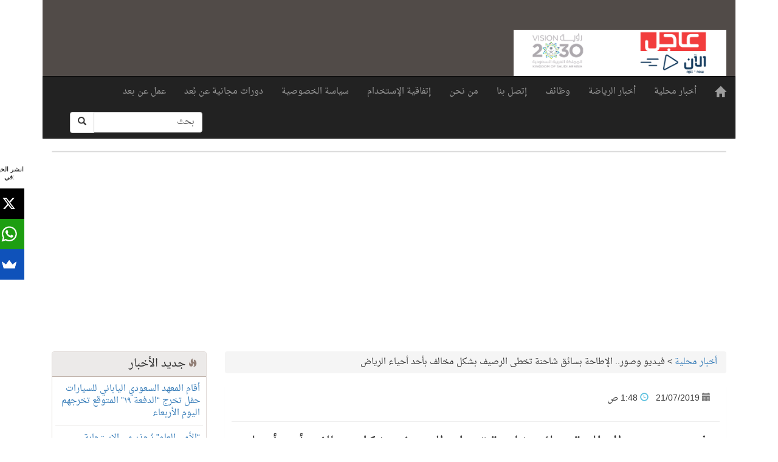

--- FILE ---
content_type: text/html; charset=UTF-8
request_url: https://ajel-now.net/8709
body_size: 20980
content:
<!DOCTYPE html>
<html xmlns="http://www.w3.org/1999/xhtml" dir="rtl" lang="ar-SA">
<head>
<meta name="viewport" content="width=device-width, initial-scale=1">
<meta http-equiv="Content-Type" content="text/html; charset=UTF-8" />
<meta http-equiv="X-UA-Compatible" content="IE=Edge" />
<title>فيديو وصور.. الإطاحة بسائق شاحنة تخطى الرصيف بشكل مخالف بأحد أحياء الرياض - عاجل الآن</title>
<link rel="pingback" href="https://ajel-now.net/xmlrpc.php" /> 
<meta name='robots' content='max-image-preview:large' />

<!-- This site is optimized with the Yoast SEO plugin v12.6.2 - https://yoast.com/wordpress/plugins/seo/ -->
<meta name="robots" content="max-snippet:-1, max-image-preview:large, max-video-preview:-1"/>
<link rel="canonical" href="https://ajel-now.net/8709" />
<meta property="og:locale" content="ar_AR" />
<meta property="og:type" content="article" />
<meta property="og:title" content="فيديو وصور.. الإطاحة بسائق شاحنة تخطى الرصيف بشكل مخالف بأحد أحياء الرياض - عاجل الآن" />
<meta property="og:description" content="ألقت دوريات المرور بمنطقة نجران القبض على قائد شاحنة تخطى الرصيف في أحد الأحياء بمدينة الرياض وعرّض حياته وحياة الآخرين للخطر. وأوضحت الإدارة العامة للمرور أنه ستتم إحالة السائق للهيئة المرورية لتطبيق العقوبات المقررة في نظام المرور. وكان مقطع فيديو متداول أظهر الشاحنة وهي تتجاوز الرصيف دون أي مراعاة لقواعد المرور، حيث تعمد سائقها الدوران &hellip; إقرأ المزيد &raquo;" />
<meta property="og:url" content="https://ajel-now.net/8709" />
<meta property="og:site_name" content="عاجل الآن" />
<meta property="article:section" content="أخبار محلية" />
<meta property="article:published_time" content="2019-07-20T22:48:41+00:00" />
<meta property="og:image" content="https://ajel-now.net/wp-content/uploads/2019/07/28-11.jpg" />
<meta property="og:image:secure_url" content="https://ajel-now.net/wp-content/uploads/2019/07/28-11.jpg" />
<meta property="og:image:width" content="530" />
<meta property="og:image:height" content="473" />
<meta name="twitter:card" content="summary_large_image" />
<meta name="twitter:description" content="ألقت دوريات المرور بمنطقة نجران القبض على قائد شاحنة تخطى الرصيف في أحد الأحياء بمدينة الرياض وعرّض حياته وحياة الآخرين للخطر. وأوضحت الإدارة العامة للمرور أنه ستتم إحالة السائق للهيئة المرورية لتطبيق العقوبات المقررة في نظام المرور. وكان مقطع فيديو متداول أظهر الشاحنة وهي تتجاوز الرصيف دون أي مراعاة لقواعد المرور، حيث تعمد سائقها الدوران &hellip; إقرأ المزيد &raquo;" />
<meta name="twitter:title" content="فيديو وصور.. الإطاحة بسائق شاحنة تخطى الرصيف بشكل مخالف بأحد أحياء الرياض - عاجل الآن" />
<meta name="twitter:image" content="https://ajel-now.net/wp-content/uploads/2019/07/28-11.jpg" />
<script type='application/ld+json' class='yoast-schema-graph yoast-schema-graph--main'>{"@context":"https://schema.org","@graph":[{"@type":"WebSite","@id":"https://ajel-now.net/#website","url":"https://ajel-now.net/","name":"\u0639\u0627\u062c\u0644 \u0627\u0644\u0622\u0646","description":"\u0643\u0644 \u062c\u062f\u064a\u062f \u0648\u062d\u0635\u0631\u064a \u0628\u0627\u0644\u0645\u0645\u0644\u0643\u0629 \u0627\u0644\u0639\u0631\u0628\u064a\u0629 \u0627\u0644\u0633\u0639\u0648\u062f\u064a\u0629 \u0644\u0644\u0645\u0647\u062a\u0645\u064a\u0646 \u0628\u0627\u0644\u0623\u062e\u0628\u0627\u0631","potentialAction":{"@type":"SearchAction","target":"https://ajel-now.net/?s={search_term_string}","query-input":"required name=search_term_string"}},{"@type":"ImageObject","@id":"https://ajel-now.net/8709#primaryimage","url":"https://ajel-now.net/wp-content/uploads/2019/07/28-11.jpg","width":530,"height":473},{"@type":"WebPage","@id":"https://ajel-now.net/8709#webpage","url":"https://ajel-now.net/8709","inLanguage":"ar-SA","name":"\u0641\u064a\u062f\u064a\u0648 \u0648\u0635\u0648\u0631.. \u0627\u0644\u0625\u0637\u0627\u062d\u0629 \u0628\u0633\u0627\u0626\u0642 \u0634\u0627\u062d\u0646\u0629 \u062a\u062e\u0637\u0649 \u0627\u0644\u0631\u0635\u064a\u0641 \u0628\u0634\u0643\u0644 \u0645\u062e\u0627\u0644\u0641 \u0628\u0623\u062d\u062f \u0623\u062d\u064a\u0627\u0621 \u0627\u0644\u0631\u064a\u0627\u0636 - \u0639\u0627\u062c\u0644 \u0627\u0644\u0622\u0646","isPartOf":{"@id":"https://ajel-now.net/#website"},"primaryImageOfPage":{"@id":"https://ajel-now.net/8709#primaryimage"},"datePublished":"2019-07-20T22:48:41+00:00","dateModified":"2019-07-20T22:48:41+00:00","author":{"@id":"https://ajel-now.net/#/schema/person/98b9c3fb3a6034a6d887467d17572702"}},{"@type":["Person"],"@id":"https://ajel-now.net/#/schema/person/98b9c3fb3a6034a6d887467d17572702","name":"\u0641\u0631\u064a\u0642 \u0627\u0644\u062a\u062d\u0631\u064a\u0631","image":{"@type":"ImageObject","@id":"https://ajel-now.net/#authorlogo","url":"https://secure.gravatar.com/avatar/d682dea228b8657e8041cebb8c4c5094?s=96&d=mm&r=g","caption":"\u0641\u0631\u064a\u0642 \u0627\u0644\u062a\u062d\u0631\u064a\u0631"},"sameAs":[]}]}</script>
<!-- / Yoast SEO plugin. -->

<link rel='dns-prefetch' href='//cdnjs.cloudflare.com' />
<link rel='dns-prefetch' href='//stats.wp.com' />
<link rel='dns-prefetch' href='//fonts.googleapis.com' />
<link rel="alternate" type="application/rss+xml" title="عاجل الآن &raquo; الخلاصة" href="https://ajel-now.net/feed" />
<link rel="alternate" type="application/rss+xml" title="عاجل الآن &raquo; خلاصة التعليقات" href="https://ajel-now.net/comments/feed" />
<meta property="og:image" content="https://ajel-now.net/wp-content/uploads/2019/07/28-11.jpg" /><meta name="twitter:card" value="summary" />
<meta name="twitter:url" value="https://ajel-now.net/8709" />
<meta name="twitter:title" value="فيديو وصور.. الإطاحة بسائق شاحنة تخطى الرصيف بشكل مخالف بأحد أحياء الرياض" />
<meta name="twitter:description" value="ألقت دوريات المرور بمنطقة نجران القبض على قائد شاحنة تخطى الرصيف في أحد الأحياء بمدينة الرياض وعرّض حياته وحياة الآخرين للخطر. وأوضحت الإدارة العامة للمرور أنه ستتم إحالة السائق للهيئة المرورية لتطبيق العقوبات المقررة في نظام المرور. وكان مقطع فيديو متداول أظهر الشاحنة وهي تتجاوز الرصيف دون أي مراعاة لقواعد المرور، حيث تعمد سائقها الدوران &amp;hellip; &lt;/p&gt;&lt;p&gt;&lt;a class=&quot;more-link block-button&quot; href=&quot;https://ajel-now.net/8709&quot;&gt;إقرأ المزيد &amp;raquo;&lt;/a&gt;" />
<meta name="twitter:image" value="https://ajel-now.net/wp-content/uploads/2019/07/28-11.jpg" />
<meta name="twitter:site" value="@libdemvoice" />
<script type="text/javascript">
/* <![CDATA[ */
window._wpemojiSettings = {"baseUrl":"https:\/\/s.w.org\/images\/core\/emoji\/14.0.0\/72x72\/","ext":".png","svgUrl":"https:\/\/s.w.org\/images\/core\/emoji\/14.0.0\/svg\/","svgExt":".svg","source":{"concatemoji":"https:\/\/ajel-now.net\/wp-includes\/js\/wp-emoji-release.min.js"}};
/*! This file is auto-generated */
!function(i,n){var o,s,e;function c(e){try{var t={supportTests:e,timestamp:(new Date).valueOf()};sessionStorage.setItem(o,JSON.stringify(t))}catch(e){}}function p(e,t,n){e.clearRect(0,0,e.canvas.width,e.canvas.height),e.fillText(t,0,0);var t=new Uint32Array(e.getImageData(0,0,e.canvas.width,e.canvas.height).data),r=(e.clearRect(0,0,e.canvas.width,e.canvas.height),e.fillText(n,0,0),new Uint32Array(e.getImageData(0,0,e.canvas.width,e.canvas.height).data));return t.every(function(e,t){return e===r[t]})}function u(e,t,n){switch(t){case"flag":return n(e,"\ud83c\udff3\ufe0f\u200d\u26a7\ufe0f","\ud83c\udff3\ufe0f\u200b\u26a7\ufe0f")?!1:!n(e,"\ud83c\uddfa\ud83c\uddf3","\ud83c\uddfa\u200b\ud83c\uddf3")&&!n(e,"\ud83c\udff4\udb40\udc67\udb40\udc62\udb40\udc65\udb40\udc6e\udb40\udc67\udb40\udc7f","\ud83c\udff4\u200b\udb40\udc67\u200b\udb40\udc62\u200b\udb40\udc65\u200b\udb40\udc6e\u200b\udb40\udc67\u200b\udb40\udc7f");case"emoji":return!n(e,"\ud83e\udef1\ud83c\udffb\u200d\ud83e\udef2\ud83c\udfff","\ud83e\udef1\ud83c\udffb\u200b\ud83e\udef2\ud83c\udfff")}return!1}function f(e,t,n){var r="undefined"!=typeof WorkerGlobalScope&&self instanceof WorkerGlobalScope?new OffscreenCanvas(300,150):i.createElement("canvas"),a=r.getContext("2d",{willReadFrequently:!0}),o=(a.textBaseline="top",a.font="600 32px Arial",{});return e.forEach(function(e){o[e]=t(a,e,n)}),o}function t(e){var t=i.createElement("script");t.src=e,t.defer=!0,i.head.appendChild(t)}"undefined"!=typeof Promise&&(o="wpEmojiSettingsSupports",s=["flag","emoji"],n.supports={everything:!0,everythingExceptFlag:!0},e=new Promise(function(e){i.addEventListener("DOMContentLoaded",e,{once:!0})}),new Promise(function(t){var n=function(){try{var e=JSON.parse(sessionStorage.getItem(o));if("object"==typeof e&&"number"==typeof e.timestamp&&(new Date).valueOf()<e.timestamp+604800&&"object"==typeof e.supportTests)return e.supportTests}catch(e){}return null}();if(!n){if("undefined"!=typeof Worker&&"undefined"!=typeof OffscreenCanvas&&"undefined"!=typeof URL&&URL.createObjectURL&&"undefined"!=typeof Blob)try{var e="postMessage("+f.toString()+"("+[JSON.stringify(s),u.toString(),p.toString()].join(",")+"));",r=new Blob([e],{type:"text/javascript"}),a=new Worker(URL.createObjectURL(r),{name:"wpTestEmojiSupports"});return void(a.onmessage=function(e){c(n=e.data),a.terminate(),t(n)})}catch(e){}c(n=f(s,u,p))}t(n)}).then(function(e){for(var t in e)n.supports[t]=e[t],n.supports.everything=n.supports.everything&&n.supports[t],"flag"!==t&&(n.supports.everythingExceptFlag=n.supports.everythingExceptFlag&&n.supports[t]);n.supports.everythingExceptFlag=n.supports.everythingExceptFlag&&!n.supports.flag,n.DOMReady=!1,n.readyCallback=function(){n.DOMReady=!0}}).then(function(){return e}).then(function(){var e;n.supports.everything||(n.readyCallback(),(e=n.source||{}).concatemoji?t(e.concatemoji):e.wpemoji&&e.twemoji&&(t(e.twemoji),t(e.wpemoji)))}))}((window,document),window._wpemojiSettings);
/* ]]> */
</script>
<style id='wp-emoji-styles-inline-css' type='text/css'>

	img.wp-smiley, img.emoji {
		display: inline !important;
		border: none !important;
		box-shadow: none !important;
		height: 1em !important;
		width: 1em !important;
		margin: 0 0.07em !important;
		vertical-align: -0.1em !important;
		background: none !important;
		padding: 0 !important;
	}
</style>
<link rel='stylesheet' id='wp-block-library-rtl-css' href='https://ajel-now.net/wp-includes/css/dist/block-library/style-rtl.min.css' type='text/css' media='all' />
<style id='wp-block-library-inline-css' type='text/css'>
.has-text-align-justify{text-align:justify;}
</style>
<link rel='stylesheet' id='wp-components-rtl-css' href='https://ajel-now.net/wp-includes/css/dist/components/style-rtl.min.css' type='text/css' media='all' />
<link rel='stylesheet' id='wp-block-editor-rtl-css' href='https://ajel-now.net/wp-includes/css/dist/block-editor/style-rtl.min.css' type='text/css' media='all' />
<link rel='stylesheet' id='wp-reusable-blocks-rtl-css' href='https://ajel-now.net/wp-includes/css/dist/reusable-blocks/style-rtl.min.css' type='text/css' media='all' />
<link rel='stylesheet' id='wp-patterns-rtl-css' href='https://ajel-now.net/wp-includes/css/dist/patterns/style-rtl.min.css' type='text/css' media='all' />
<link rel='stylesheet' id='wp-editor-rtl-css' href='https://ajel-now.net/wp-includes/css/dist/editor/style-rtl.min.css' type='text/css' media='all' />
<link rel='stylesheet' id='sjb_shortcode_block-cgb-style-css-css' href='https://ajel-now.net/wp-content/plugins/simple-job-board/sjb-block/dist/blocks.style.build.css' type='text/css' media='all' />
<link rel='stylesheet' id='mediaelement-css' href='https://ajel-now.net/wp-includes/js/mediaelement/mediaelementplayer-legacy.min.css' type='text/css' media='all' />
<link rel='stylesheet' id='wp-mediaelement-css' href='https://ajel-now.net/wp-includes/js/mediaelement/wp-mediaelement.min.css' type='text/css' media='all' />
<style id='classic-theme-styles-inline-css' type='text/css'>
/*! This file is auto-generated */
.wp-block-button__link{color:#fff;background-color:#32373c;border-radius:9999px;box-shadow:none;text-decoration:none;padding:calc(.667em + 2px) calc(1.333em + 2px);font-size:1.125em}.wp-block-file__button{background:#32373c;color:#fff;text-decoration:none}
</style>
<style id='global-styles-inline-css' type='text/css'>
body{--wp--preset--color--black: #000000;--wp--preset--color--cyan-bluish-gray: #abb8c3;--wp--preset--color--white: #ffffff;--wp--preset--color--pale-pink: #f78da7;--wp--preset--color--vivid-red: #cf2e2e;--wp--preset--color--luminous-vivid-orange: #ff6900;--wp--preset--color--luminous-vivid-amber: #fcb900;--wp--preset--color--light-green-cyan: #7bdcb5;--wp--preset--color--vivid-green-cyan: #00d084;--wp--preset--color--pale-cyan-blue: #8ed1fc;--wp--preset--color--vivid-cyan-blue: #0693e3;--wp--preset--color--vivid-purple: #9b51e0;--wp--preset--gradient--vivid-cyan-blue-to-vivid-purple: linear-gradient(135deg,rgba(6,147,227,1) 0%,rgb(155,81,224) 100%);--wp--preset--gradient--light-green-cyan-to-vivid-green-cyan: linear-gradient(135deg,rgb(122,220,180) 0%,rgb(0,208,130) 100%);--wp--preset--gradient--luminous-vivid-amber-to-luminous-vivid-orange: linear-gradient(135deg,rgba(252,185,0,1) 0%,rgba(255,105,0,1) 100%);--wp--preset--gradient--luminous-vivid-orange-to-vivid-red: linear-gradient(135deg,rgba(255,105,0,1) 0%,rgb(207,46,46) 100%);--wp--preset--gradient--very-light-gray-to-cyan-bluish-gray: linear-gradient(135deg,rgb(238,238,238) 0%,rgb(169,184,195) 100%);--wp--preset--gradient--cool-to-warm-spectrum: linear-gradient(135deg,rgb(74,234,220) 0%,rgb(151,120,209) 20%,rgb(207,42,186) 40%,rgb(238,44,130) 60%,rgb(251,105,98) 80%,rgb(254,248,76) 100%);--wp--preset--gradient--blush-light-purple: linear-gradient(135deg,rgb(255,206,236) 0%,rgb(152,150,240) 100%);--wp--preset--gradient--blush-bordeaux: linear-gradient(135deg,rgb(254,205,165) 0%,rgb(254,45,45) 50%,rgb(107,0,62) 100%);--wp--preset--gradient--luminous-dusk: linear-gradient(135deg,rgb(255,203,112) 0%,rgb(199,81,192) 50%,rgb(65,88,208) 100%);--wp--preset--gradient--pale-ocean: linear-gradient(135deg,rgb(255,245,203) 0%,rgb(182,227,212) 50%,rgb(51,167,181) 100%);--wp--preset--gradient--electric-grass: linear-gradient(135deg,rgb(202,248,128) 0%,rgb(113,206,126) 100%);--wp--preset--gradient--midnight: linear-gradient(135deg,rgb(2,3,129) 0%,rgb(40,116,252) 100%);--wp--preset--font-size--small: 13px;--wp--preset--font-size--medium: 20px;--wp--preset--font-size--large: 36px;--wp--preset--font-size--x-large: 42px;--wp--preset--spacing--20: 0.44rem;--wp--preset--spacing--30: 0.67rem;--wp--preset--spacing--40: 1rem;--wp--preset--spacing--50: 1.5rem;--wp--preset--spacing--60: 2.25rem;--wp--preset--spacing--70: 3.38rem;--wp--preset--spacing--80: 5.06rem;--wp--preset--shadow--natural: 6px 6px 9px rgba(0, 0, 0, 0.2);--wp--preset--shadow--deep: 12px 12px 50px rgba(0, 0, 0, 0.4);--wp--preset--shadow--sharp: 6px 6px 0px rgba(0, 0, 0, 0.2);--wp--preset--shadow--outlined: 6px 6px 0px -3px rgba(255, 255, 255, 1), 6px 6px rgba(0, 0, 0, 1);--wp--preset--shadow--crisp: 6px 6px 0px rgba(0, 0, 0, 1);}:where(.is-layout-flex){gap: 0.5em;}:where(.is-layout-grid){gap: 0.5em;}body .is-layout-flow > .alignleft{float: left;margin-inline-start: 0;margin-inline-end: 2em;}body .is-layout-flow > .alignright{float: right;margin-inline-start: 2em;margin-inline-end: 0;}body .is-layout-flow > .aligncenter{margin-left: auto !important;margin-right: auto !important;}body .is-layout-constrained > .alignleft{float: left;margin-inline-start: 0;margin-inline-end: 2em;}body .is-layout-constrained > .alignright{float: right;margin-inline-start: 2em;margin-inline-end: 0;}body .is-layout-constrained > .aligncenter{margin-left: auto !important;margin-right: auto !important;}body .is-layout-constrained > :where(:not(.alignleft):not(.alignright):not(.alignfull)){max-width: var(--wp--style--global--content-size);margin-left: auto !important;margin-right: auto !important;}body .is-layout-constrained > .alignwide{max-width: var(--wp--style--global--wide-size);}body .is-layout-flex{display: flex;}body .is-layout-flex{flex-wrap: wrap;align-items: center;}body .is-layout-flex > *{margin: 0;}body .is-layout-grid{display: grid;}body .is-layout-grid > *{margin: 0;}:where(.wp-block-columns.is-layout-flex){gap: 2em;}:where(.wp-block-columns.is-layout-grid){gap: 2em;}:where(.wp-block-post-template.is-layout-flex){gap: 1.25em;}:where(.wp-block-post-template.is-layout-grid){gap: 1.25em;}.has-black-color{color: var(--wp--preset--color--black) !important;}.has-cyan-bluish-gray-color{color: var(--wp--preset--color--cyan-bluish-gray) !important;}.has-white-color{color: var(--wp--preset--color--white) !important;}.has-pale-pink-color{color: var(--wp--preset--color--pale-pink) !important;}.has-vivid-red-color{color: var(--wp--preset--color--vivid-red) !important;}.has-luminous-vivid-orange-color{color: var(--wp--preset--color--luminous-vivid-orange) !important;}.has-luminous-vivid-amber-color{color: var(--wp--preset--color--luminous-vivid-amber) !important;}.has-light-green-cyan-color{color: var(--wp--preset--color--light-green-cyan) !important;}.has-vivid-green-cyan-color{color: var(--wp--preset--color--vivid-green-cyan) !important;}.has-pale-cyan-blue-color{color: var(--wp--preset--color--pale-cyan-blue) !important;}.has-vivid-cyan-blue-color{color: var(--wp--preset--color--vivid-cyan-blue) !important;}.has-vivid-purple-color{color: var(--wp--preset--color--vivid-purple) !important;}.has-black-background-color{background-color: var(--wp--preset--color--black) !important;}.has-cyan-bluish-gray-background-color{background-color: var(--wp--preset--color--cyan-bluish-gray) !important;}.has-white-background-color{background-color: var(--wp--preset--color--white) !important;}.has-pale-pink-background-color{background-color: var(--wp--preset--color--pale-pink) !important;}.has-vivid-red-background-color{background-color: var(--wp--preset--color--vivid-red) !important;}.has-luminous-vivid-orange-background-color{background-color: var(--wp--preset--color--luminous-vivid-orange) !important;}.has-luminous-vivid-amber-background-color{background-color: var(--wp--preset--color--luminous-vivid-amber) !important;}.has-light-green-cyan-background-color{background-color: var(--wp--preset--color--light-green-cyan) !important;}.has-vivid-green-cyan-background-color{background-color: var(--wp--preset--color--vivid-green-cyan) !important;}.has-pale-cyan-blue-background-color{background-color: var(--wp--preset--color--pale-cyan-blue) !important;}.has-vivid-cyan-blue-background-color{background-color: var(--wp--preset--color--vivid-cyan-blue) !important;}.has-vivid-purple-background-color{background-color: var(--wp--preset--color--vivid-purple) !important;}.has-black-border-color{border-color: var(--wp--preset--color--black) !important;}.has-cyan-bluish-gray-border-color{border-color: var(--wp--preset--color--cyan-bluish-gray) !important;}.has-white-border-color{border-color: var(--wp--preset--color--white) !important;}.has-pale-pink-border-color{border-color: var(--wp--preset--color--pale-pink) !important;}.has-vivid-red-border-color{border-color: var(--wp--preset--color--vivid-red) !important;}.has-luminous-vivid-orange-border-color{border-color: var(--wp--preset--color--luminous-vivid-orange) !important;}.has-luminous-vivid-amber-border-color{border-color: var(--wp--preset--color--luminous-vivid-amber) !important;}.has-light-green-cyan-border-color{border-color: var(--wp--preset--color--light-green-cyan) !important;}.has-vivid-green-cyan-border-color{border-color: var(--wp--preset--color--vivid-green-cyan) !important;}.has-pale-cyan-blue-border-color{border-color: var(--wp--preset--color--pale-cyan-blue) !important;}.has-vivid-cyan-blue-border-color{border-color: var(--wp--preset--color--vivid-cyan-blue) !important;}.has-vivid-purple-border-color{border-color: var(--wp--preset--color--vivid-purple) !important;}.has-vivid-cyan-blue-to-vivid-purple-gradient-background{background: var(--wp--preset--gradient--vivid-cyan-blue-to-vivid-purple) !important;}.has-light-green-cyan-to-vivid-green-cyan-gradient-background{background: var(--wp--preset--gradient--light-green-cyan-to-vivid-green-cyan) !important;}.has-luminous-vivid-amber-to-luminous-vivid-orange-gradient-background{background: var(--wp--preset--gradient--luminous-vivid-amber-to-luminous-vivid-orange) !important;}.has-luminous-vivid-orange-to-vivid-red-gradient-background{background: var(--wp--preset--gradient--luminous-vivid-orange-to-vivid-red) !important;}.has-very-light-gray-to-cyan-bluish-gray-gradient-background{background: var(--wp--preset--gradient--very-light-gray-to-cyan-bluish-gray) !important;}.has-cool-to-warm-spectrum-gradient-background{background: var(--wp--preset--gradient--cool-to-warm-spectrum) !important;}.has-blush-light-purple-gradient-background{background: var(--wp--preset--gradient--blush-light-purple) !important;}.has-blush-bordeaux-gradient-background{background: var(--wp--preset--gradient--blush-bordeaux) !important;}.has-luminous-dusk-gradient-background{background: var(--wp--preset--gradient--luminous-dusk) !important;}.has-pale-ocean-gradient-background{background: var(--wp--preset--gradient--pale-ocean) !important;}.has-electric-grass-gradient-background{background: var(--wp--preset--gradient--electric-grass) !important;}.has-midnight-gradient-background{background: var(--wp--preset--gradient--midnight) !important;}.has-small-font-size{font-size: var(--wp--preset--font-size--small) !important;}.has-medium-font-size{font-size: var(--wp--preset--font-size--medium) !important;}.has-large-font-size{font-size: var(--wp--preset--font-size--large) !important;}.has-x-large-font-size{font-size: var(--wp--preset--font-size--x-large) !important;}
.wp-block-navigation a:where(:not(.wp-element-button)){color: inherit;}
:where(.wp-block-post-template.is-layout-flex){gap: 1.25em;}:where(.wp-block-post-template.is-layout-grid){gap: 1.25em;}
:where(.wp-block-columns.is-layout-flex){gap: 2em;}:where(.wp-block-columns.is-layout-grid){gap: 2em;}
.wp-block-pullquote{font-size: 1.5em;line-height: 1.6;}
</style>
<link rel='stylesheet' id='contact-form-7-rtl-css' href='https://ajel-now.net/wp-content/plugins/contact-form-7/includes/css/styles-rtl.css' type='text/css' media='all' />
<link rel='stylesheet' id='contact-form-7-bootstrap-style-css' href='https://ajel-now.net/wp-content/plugins/bootstrap-for-contact-form-7/assets/dist/css/style.min.css' type='text/css' media='all' />
<link rel='stylesheet' id='tp_twitter_plugin_css-css' href='https://ajel-now.net/wp-content/plugins/recent-tweets-widget/tp_twitter_plugin.css' type='text/css' media='screen' />
<link rel='stylesheet' id='simple-job-board-google-fonts-css' href='https://fonts.googleapis.com/css?family=Roboto%3A100%2C100i%2C300%2C300i%2C400%2C400i%2C500%2C500i%2C700%2C700i%2C900%2C900i' type='text/css' media='all' />
<link rel='stylesheet' id='sjb-fontawesome-css' href='https://ajel-now.net/wp-content/plugins/simple-job-board/includes/css/font-awesome.min.css' type='text/css' media='all' />
<link rel='stylesheet' id='simple-job-board-jquery-ui-css' href='https://ajel-now.net/wp-content/plugins/simple-job-board/public/css/jquery-ui.css' type='text/css' media='all' />
<link rel='stylesheet' id='simple-job-board-frontend-rtl-css' href='https://ajel-now.net/wp-content/plugins/simple-job-board/public/css/rtl/simple-job-board-public-rtl.css' type='text/css' media='all' />
<link rel='stylesheet' id='wp-pagenavi-css' href='https://ajel-now.net/wp-content/plugins/wp-pagenavi/pagenavi-css.css' type='text/css' media='all' />
<link rel='stylesheet' id='tarana-stylesheet-css' href='https://ajel-now.net/wp-content/themes/taranapress/style.css' type='text/css' media='screen' />
<link rel='stylesheet' id='like-dislike-css' href='https://ajel-now.net/wp-content/plugins/like-dislike-counter-for-posts-pages-and-comments/css/ldc-lite.css' type='text/css' media='all' />
<link rel='stylesheet' id='wp-commentnavi-css' href='https://ajel-now.net/wp-content/plugins/wp-commentnavi/commentnavi-css.css' type='text/css' media='all' />
<script>if (document.location.protocol != "https:") {document.location = document.URL.replace(/^http:/i, "https:");}</script><script type="text/javascript" src="https://ajel-now.net/wp-includes/js/jquery/jquery.min.js" id="jquery-core-js"></script>
<script type="text/javascript" src="https://ajel-now.net/wp-includes/js/jquery/jquery-migrate.min.js" id="jquery-migrate-js"></script>
<script type="text/javascript" id="wp-statistics-tracker-js-extra">
/* <![CDATA[ */
var WP_Statistics_Tracker_Object = {"hitRequestUrl":"https:\/\/ajel-now.net\/wp-json\/wp-statistics\/v2\/hit?wp_statistics_hit_rest=yes&track_all=1&current_page_type=post&current_page_id=8709&search_query&page_uri=Lzg3MDk","keepOnlineRequestUrl":"https:\/\/ajel-now.net\/wp-json\/wp-statistics\/v2\/online?wp_statistics_hit_rest=yes&track_all=1&current_page_type=post&current_page_id=8709&search_query&page_uri=Lzg3MDk","option":{"dntEnabled":false,"cacheCompatibility":false}};
/* ]]> */
</script>
<script type="text/javascript" src="https://ajel-now.net/wp-content/plugins/wp-statistics/assets/js/tracker.js" id="wp-statistics-tracker-js"></script>
<script type="text/javascript" src="https://ajel-now.net/wp-content/themes/taranapress/js/jquery.tools.min.js" async="async"></script>
<script type="text/javascript" src="https://ajel-now.net/wp-content/themes/taranapress/js/jquery.infinitescroll.min.js" async="async"></script>
<script type="text/javascript" id="tarana-js-js-extra">
/* <![CDATA[ */
var taranaJS = {"templateUrl":"https:\/\/ajel-now.net\/wp-content\/themes\/taranapress","isSingular":"1","shouldShowComments":"","commentsOrder":"newest","sliderDisable":"","sliderAnimation":"horizontal-slide","sliderTransSpeed":"400","sliderInterval":"7000","sliderDisplay":"right-menu","infScroll":"1","infScrollClick":"1","infScrollComments":"","totalPosts":"1","postsPerPage":"16","isPageNavi":"1","infScrollMsgText":"\u062c\u0627\u0631\u064a \u062c\u0644\u0628 \u0627\u0644\u0645\u0632\u064a\u062f \u0645\u0646 \u0627\u0644\u0645\u062d\u062a\u0648\u064a\u0627\u062a ...","infScrollMsgTextPlural":"\u062c\u0627\u0631\u064a \u062c\u0644\u0628 \u0627\u0644\u0645\u0632\u064a\u062f \u0645\u0646 \u0627\u0644\u0645\u062d\u062a\u0648\u064a\u0627\u062a ...","infScrollFinishedText":"\u0644\u0627 \u064a\u0648\u062c\u062f \u0645\u062d\u062a\u0648\u064a\u0627\u062a \u0644\u064a\u062a\u0645 \u062c\u0644\u0628\u0647\u0627","commentsPerPage":"50","totalComments":"0","infScrollCommentsMsg":"\u062c\u0627\u0631\u064a \u062c\u0644\u0628 \u0627\u0644\u0645\u0632\u064a\u062f \u0645\u0646 \u0627\u0644\u062a\u0639\u0644\u064a\u0642\u0627\u062a","infScrollCommentsMsgPlural":"\u062c\u0627\u0631\u064a \u062c\u0644\u0628 \u0627\u0644\u0645\u0632\u064a\u062f \u0645\u0646 \u0627\u0644\u062a\u0639\u0644\u064a\u0642\u0627\u062a","infScrollCommentsFinishedMsg":"\u0644\u0627 \u064a\u0648\u062c\u062f \u062a\u0639\u0644\u064a\u0642\u0627\u062a \u0644\u064a\u062a\u0645 \u062c\u0644\u0628\u0647\u0627"};
/* ]]> */
</script>
<script type="text/javascript" src="https://ajel-now.net/wp-content/themes/taranapress/js/tarana.js" async="async"></script>
<link rel="https://api.w.org/" href="https://ajel-now.net/wp-json/" /><link rel="alternate" type="application/json" href="https://ajel-now.net/wp-json/wp/v2/posts/8709" /><link rel="EditURI" type="application/rsd+xml" title="RSD" href="https://ajel-now.net/xmlrpc.php?rsd" />
<link rel="stylesheet" href="https://ajel-now.net/wp-content/themes/taranapress/rtl.css" type="text/css" media="screen" /><meta name="generator" content="WordPress 6.4.7" />
<link rel='shortlink' href='https://ajel-now.net/?p=8709' />
<link rel="alternate" type="application/json+oembed" href="https://ajel-now.net/wp-json/oembed/1.0/embed?url=https%3A%2F%2Fajel-now.net%2F8709" />
<link rel="alternate" type="text/xml+oembed" href="https://ajel-now.net/wp-json/oembed/1.0/embed?url=https%3A%2F%2Fajel-now.net%2F8709&#038;format=xml" />

<!-- Start Of Additions Generated By Greg's Threaded Comment Numbering Plugin 1.5.8 -->
<link rel='stylesheet' id='gtcn-plugin-css' href='https://ajel-now.net/wp-content/plugins/gregs-threaded-comment-numbering/gtcn-css.css' type='text/css' media='all' />
<!-- End Of Additions Generated By Greg's Threaded Comment Numbering Plugin 1.5.8 -->
            
                            <style type="text/css">
                    
                /* SJB Fonts */
                                        .sjb-page {
                            font-family: "Roboto", sans-serif;
                        }
                
                    /* Job Filters Background Color */
                    .sjb-page .sjb-filters
                    {
                        background-color: #f2f2f2;
                    }
                                                        
                    /* Listing & Detail Page Title Color */
                    .sjb-page .list-data .v1 .job-info h4 a , 
                    .sjb-page .list-data .v2 .job-info h4 a              
                    {
                        color: #3b3a3c;
                    }                
                                                        
                    /* Job Detail Page Headings */
                    .sjb-page .sjb-detail .list-data .v1 h3,
                    .sjb-page .sjb-detail .list-data .v2 h3,
                    .sjb-page .sjb-detail .list-data ul li::before,
                    .sjb-page .sjb-detail .list-data .v1 .job-detail h3,
                    .sjb-page .sjb-detail .list-data .v2 .job-detail h3,
                    .sjb-page .sjb-archive-page .job-title,
                    .sjb-page .job-features h3
                    {
                        color: #3297fa; 
                    }
                                                        
                    /* Fontawesome Icon Color */
                    .sjb-page .list-data .v1 .job-type i,
                    .sjb-page .list-data .v1 .job-location i,
                    .sjb-page .list-data .v1 .job-date i,
                    .sjb-page .list-data .v2 .job-type i,
                    .sjb-page .list-data .v2 .job-location i,
                    .sjb-page .list-data .v2 .job-date i,
                    .sjb-page .sjb-detail .list-data .v2 .job-features .sjb-title-value h4 i,
                    .sjb-listing .list-data .v2 .job-features .sjb-title-value h4 i
                    {
                        color: #3b3a3c;
                    }

                    /* Fontawesome Text Color */
                    .sjb-page .list-data .v1 .job-type,
                    .sjb-page .list-data .v1 .job-location,
                    .sjb-page .list-data .v1 .job-date,
                    .sjb-page .list-data .v2 .job-type,
                    .sjb-page .list-data .v2 .job-location,
                    .sjb-page .list-data .v2 .job-date
                    {
                        color: #3297fa;
                    }
                                                        
                    /* Job Filters-> All Buttons Background Color */
                    .sjb-page .btn-primary,
                    .sjb-page .btn-primary:hover,
                    .sjb-page .btn-primary:active:hover,
                    .sjb-page .btn-primary:active:focus,
                    .sjb-page .sjb-detail .jobpost-form .file div,                
                    .sjb-page .sjb-detail .jobpost-form .file:hover div
                    {
                        background-color: #3297fa !important;
                        border: none !important;
                        color: #fff !important;
                    }
                    
                    .sjb-page .sjb-listing a.sjb_view_more_btn,
                    .sjb-page .sjb-listing a.sjb_view_less_btn
                    {
                        
                        color: #3297fa !important;
                    }

                    /* Pagination Text Color */
                    /* Pagination Background Color */                
                    .sjb-page .pagination li.list-item span.current,
                    .sjb-page .pagination li.list-item a:hover, 
                    .sjb-page .pagination li.list-item span.current:hover
                    {
                        background: #164e91;
                        border-color: #164e91;                    
                        color: #fff;
                    }
                                                        
                </style>        
                	<style>img#wpstats{display:none}</style>
		<!-- Analytics by WP Statistics v14.3.2 - https://wp-statistics.com/ -->
		<style type="text/css">
			div.wpcf7 .ajax-loader {
				background-image: url('https://ajel-now.net/wp-content/plugins/contact-form-7/images/ajax-loader.gif');
			}
		</style>
		<style type="text/css">
#profiles a{color: #a19191}#header{background: #514b48}#content .sticky .entry-footer, #content .sticky{border-color: #e0dad7}#content .sticky .entry-footer{background-color: #eceae9 !important}#content-main .more a, .more a:active, .more a:visited{color: #907d74}.widgetarea .panel-default>.panel-heading{background-color: #eceae9}.widgetarea .panel-default>.panel-heading .widgeticon{color: #907d74}.widgetarea .panel-default>.panel-heading{border-color: #c0b2aa}.widgetarea .panel-body, .widgetarea .panel-body hr, .widgetarea .list-group-item{border-color: #eae7e6}.widgetarea .panel-default{border-color: #e0dad7}.sidebar .nav-tabs>li.active>a, .sidebar .nav-tabs>li.active>a:focus, .sidebar .nav-tabs>li.active>a:hover{border-color: #e0dad7;border-bottom-color: transparent}.sidebar .nav-tabs{border-color: #e0dad7}.widget-trn-tabs .trn-tabs li a.active {background-color: bg_widget_tab_active}.widget-trn-tabs .trn-tabs li a.active {color: bg_widget_tab_active_item}.sidebar .nav-tabs>li>a:hover, .sidebar .nav-tabs>li>a:focus {background-color: #eceae9}.sidebar .nav-tabs>li>a:hover, .sidebar .nav-tabs>li>a:focus{border-color: #e0dad7}.sidebar .nav-tabs>li>a:hover, .sidebar .nav-tabs>li>a:focus{color: #907d74}.slider_nav_main a, .slider_nav_main a:visited, .slider_nav_main a:active, .slider_nav_main a:focus{color: #907d74}.slider_nav_main li.active,.slider_nav_main li:hover, .bottom_slider_nav_main li.active, .bottom_slider_nav_main li:hover{ -pie-background: linear-gradient(left top,#eceae9,#eceae9); background: #eceae9; background: -moz-linear-gradient(left top,#eceae9, #eceae9); background: -webkit-linear-gradient(left top,#eceae9, #eceae9); background: -o-linear-gradient(#eceae9, #eceae9); -ms-filter: "progid:DXImageTransform.Microsoft.gradient(gradientType=1,startColorStr='#eceae9', EndColorStr='#eceae9')"; background: linear-gradient(left top,#eceae9, #eceae9); }.slider_nav_main .list-group-item, .slider_nav_main li.active, .bottom_slider_nav_main li.active, .slider_nav_main .list-group-item.active, .slider_nav_main .list-group-item.active:focus, .slider_nav_main .list-group-item.active:hover, .slider_nav_main .thumbnail, #myCarousel .nav-justified, #myCarousel .nav-justified>li:last-child, #myCarousel .nav-justified>li{border-color:#e0dad7}#content .btn-primary, #signup .btn-primary, #login .btn-primary, #passwordreset .btn-primary{ background: #907d74; color: #fff; border-color: #77635a; } #content .btn-primary:hover, #signup .btn-primary:hover, #login .btn-primary:hover, #passwordreset .btn-primary:hover{ background: #514b48; color: #fff; border-color: #77635a; } .nav-pills>li.active>a, .nav-pills>li.active>a:focus, .nav-pills>li.active>a:hover{background-color: #907d74 !important;color: #fff !important} #content-main .form-control, #signup .form-control, #login .form-control, #passwordreset .form-control, #signup .tarana_captcha_input, #login .tarana_captcha_input, #passwordreset .tarana_captcha_input, #content-main .tarana_captcha_input{background-color: #eceae9}#content-main .form-control, #signup .form-control, #login .form-control, #passwordreset .form-control, #content-main .tarana_captcha_input, #signup .tarana_captcha_input, #login .tarana_captcha_input, #passwordreset .tarana_captcha_input{color: #907d74}#content-main .form-control, #signup .form-control, #login .form-control, #passwordreset .form-control, #content-main .tarana_captcha_input, #signup .tarana_captcha_input, #login .tarana_captcha_input, #passwordreset .tarana_captcha_input{border-color: #e0dad7}.page-title{ -pie-background: linear-gradient(left top,#eceae9,#eceae9); background: #eceae9; background: -moz-linear-gradient(left top,#eceae9, #eceae9); background: -webkit-linear-gradient(left top,#eceae9, #eceae9); background: -o-linear-gradient(left top,#eceae9, #eceae9); -ms-filter: "progid:DXImageTransform.Microsoft.gradient(gradientType=1,startColorStr='#eceae9', EndColorStr='#eceae9')"; background: linear-gradient(left top,#eceae9, #eceae9); }.page-title{color: #907d74}.page-title{border-color: #e0dad7}#comments .comment-wrap{border-color: #e0dad7}#comments .comment-wrap .comment-author{color: #907d74}.footer_heading{background:#907d74}#footer a, #footer a:visited, #footer a:hover{color:#907d74;border-color:#907d74} #footer-menu .sub-menu li a, #footer-menu .sub-menu li a:visited, #footer-menu .sub-menu li a:hover {color:#9d9d9d;border-color:#9d9d9d}#copyright_wrap{background-color:#222;color:#9d9d9d} #copyright_wrap a, #copyright_wrap a:hover, #copyright_wrap a:visited{color:#907d74}#nav li ul{width:200px} #nav li ul ul{margin-right:200px; margin-left: 0}@media (min-width:1200px){#header-menu ul li a, #secondary-menu ul li a, #menu-top-menu ul li a{width:180px}}#header .header_title{ font-family:arial;font-size:18px; }#content{ font-size:17px;line-height:29px; }.featured_slider #slider_root{height:280px}#content .featured_slider, .container #content .slider_post {width:940px}#header{min-height:100px}#header_img_link{width:200px; height:100px}#content a{color: #0024ff}#content a:visited{color: #2f39fe}#content a:hover{color: #33251C}#content a, #content .post-title a{text-decoration: link_decoration_normal !important}#content a:hover, #content .post-title a:hover{text-decoration: link_decoration_hover !important}#content .post-title, #content .post-title a, #content .post-title a:hover, #content .post-title a:visited{ color: #907d74 }table td {border: 1px solid #ccc}
</style>
	<!--[if lte IE 7]>
      <style type="text/css" media="screen">
      	#footer, div.sidebar-wrap, .block-button, .featured_slider, #slider_root, #nav li ul, .pie{behavior: url(https://ajel-now.net/wp-content/themes/taranapress/js/PIE.php);}
        .featured_slider{margin-top:0 !important;}
        #header-menu-wrap {z-index:5}
      </style>
    <![endif]-->
    <link href="https://ajel-now.net/wp-content/themes/taranapress/widgets/assets/css/slider-pro.min.css" rel="stylesheet"><link href="https://ajel-now.net/wp-content/themes/taranapress/widgets/assets/css/owl.carousel.css" rel="stylesheet"><link href="https://ajel-now.net/wp-content/themes/taranapress/widgets/assets/css/widgets_style.css" rel="stylesheet"><link href="https://ajel-now.net/wp-content/themes/taranapress/widgets/assets/css/widgets_style_rtl.css" rel="stylesheet"><link rel="icon" href="https://ajel-now.net/wp-content/uploads/2020/03/cropped-عاجل-الجديد-512-32x32.png" sizes="32x32" />
<link rel="icon" href="https://ajel-now.net/wp-content/uploads/2020/03/cropped-عاجل-الجديد-512-192x192.png" sizes="192x192" />
<link rel="apple-touch-icon" href="https://ajel-now.net/wp-content/uploads/2020/03/cropped-عاجل-الجديد-512-180x180.png" />
<meta name="msapplication-TileImage" content="https://ajel-now.net/wp-content/uploads/2020/03/cropped-عاجل-الجديد-512-270x270.png" />
<script data-ad-client="ca-pub-3335862771619351" async src="https://pagead2.googlesyndication.com/pagead/js/adsbygoogle.js"></script>    <!-- BEGIN Google Analytics script -->
    	<script src="https://www.googletagmanager.com/gtag/js?id=UA-143836897-1"></script>
<script>
  window.dataLayer = window.dataLayer || [];
  function gtag(){dataLayer.push(arguments);}
  gtag('js', new Date());

  gtag('config', 'UA-143836897-1');
</script>
    <!-- END Google Analytics script -->
        
<link rel="stylesheet" href="https://ajel-now.net/wp-content/themes/taranapress/fonts.css" type="text/css" media="screen" />
<link rel="stylesheet" href="https://ajel-now.net/wp-content/themes/taranapress/custom/css/awesome/font-awesome.min.css" type="text/css" media="screen" />
<!-- Latest compiled and minified CSS -->

<link rel="stylesheet" href="https://ajel-now.net/wp-content/themes/taranapress/custom/css/bootstrap/bootstrap.min.css" type="text/css" media="screen" />
<link rel="stylesheet" href="https://ajel-now.net/wp-content/themes/taranapress/custom/css/bootstrap/animate.min.css" type="text/css" media="screen" />
<link rel="stylesheet" href="https://ajel-now.net/wp-content/themes/taranapress/custom/css/bootstrap/blueimp-gallery.min.css" type="text/css" media="screen" />
<link rel="stylesheet" href="https://ajel-now.net/wp-content/themes/taranapress/custom/css/bootstrap/bootstrap-image-gallery.min.css" type="text/css" media="screen" />

<!-- jQuery library -->
<script type="text/javascript" src="https://ajel-now.net/wp-content/themes/taranapress/custom/js/jquery-1.11.2.min.js"></script>
<script type="text/javascript" src="https://ajel-now.net/wp-content/themes/taranapress/custom/js/resize/textsizer.js" defer></script>
<!-- Latest compiled JavaScript -->
<script type="text/javascript" src="https://ajel-now.net/wp-content/themes/taranapress/custom/js/bootstrap/bootstrap.min.js"></script>
<script type="text/javascript" src="https://ajel-now.net/wp-content/themes/taranapress/custom/js/bootstrap/jquery.blueimp-gallery.min.js" defer></script>
<script type="text/javascript" src="https://ajel-now.net/wp-content/themes/taranapress/custom/js/bootstrap/bootstrap-image-gallery.min.js" defer></script>
<style type="text/css" media="screen">
    
/* WEB FONTS */ 

/* Droid Arabic Kufi Font */ 
  

    
/* Droid Arabic Naskh Font */ 
 
body, .tooltip > .tooltip-inner{ font-family: "Droid Arabic Naskh",arial,Tahoma,sans-serif !important; } 
.small_font {font-size: 14px !important;}
  


/* Hacen Liner Font */ 
  
    

/* Home icon */
@media (min-width: 768px){
 
.navbar-inverse .navbar-brand {margin-left: 15px !important;}

}

    
/* Views icon Colors */ 
.views_color_one{color: #5CB85C;}
.views_color_two{color: #F0AD4E;}
.views_color_three{color: #D9534F;}



/* Margin top for side banners */
.affix-top {top:5px;}

    
    
/* Horizontal banners */
@media (min-width: 1200px) {
.banner-home .banner_image{float: left;}
}
    
    
    
    
    
/* post news horizontal */
 
@media (min-width: 768px) {
.col-post{
width:49%;
position: relative;
min-height: 1px;
float:left;
margin-left:5px;
}
}


/* The post thumbnail */
.home .entry-content img ,.tag .entry-content img,.category .entry-content img,.archive .entry-content img,.search .entry-content img {
width: 200px !important;
height: 100px !important;
}




 
.widget-trn-box .widget_more, .widget-trn-tabs .widget_more ,.bottom-slider .widget_more, .bottom-slider .widget_more{
 
left: 2px;
}



/* post articles horizontal */

@media (min-width: 992px) {
.col-post-articles{
width:24.39%;
position: relative;
min-height: 1px;
float:left;
margin-left:5px;
}
}
@media (max-width: 991px) {
.col-post-articles{
width:49%;
position: relative;
min-height: 1px;
float:left;
margin-left:5px;
}
}
@media (max-width: 767px) {
.col-post-articles{
width:100%;
}
}
    
    
/* column_height content_horizontally */
.articles_column_height{
height:280px;
}

    
/* The post thumbnail height */
.home .col-post-articles img ,.tag .col-post-articles img,.category .col-post-articles img,.archive .col-post-articles img,.search .col-post-articles img {
height: 150px !important;
}

/* The post thumbnail width , If the visitor chose Display Mode List */
.item.list-group-item .list_thumb_articles {
width: 300px !important;
}

    
.author_img img, .photo {
width: 100%;
height: 150px;	
}




    
    

/* post photos horizontal */

@media (min-width: 992px) {
.col-post-photos{
width:24.39%;
position: relative;
min-height: 1px;
float:left;
margin-left:5px;
}
}
@media (max-width: 991px) {
.col-post-photos{
width:49%;
position: relative;
min-height: 1px;
float:left;
margin-left:5px;
}
}
@media (max-width: 767px) {
.col-post-photos{
width:100%;
}
}
    
/* column_height content_horizontally */
.photos_column_height{
height:250px;
}
    


/* The post thumbnail */
.home .col-post-photos img ,.tag .col-post-photos img,.category .col-post-photos img,.archive .col-post-photos img,.search .col-post-photos img {
height: 150px;
}

/* The post thumbnail width , If the visitor chose Display Mode List */
.item.list-group-item .list_thumb_photos {
width: 300px !important;
}
    

.blueimp-gallery .modal-body img{ width: 100%; height: 100% !important;}




    
    
    
    


/* post videos horizontal */

@media (min-width: 992px) {
.col-post-videos{
width:32.72%;
position: relative;
min-height: 1px;
float:left;
margin-left:5px;
}
}
@media (max-width: 991px) {
.col-post-videos{
width:49%;
position: relative;
min-height: 1px;
float:left;
margin-left:5px;
}
}
@media (max-width: 767px) {
.col-post-videos{
width:100%;
}
}
/* column_height content_horizontally */
.videos_column_height{
height:250px;
}


/* The post thumbnail */
.home .col-post-videos img ,.tag .col-post-videos img,.category .col-post-videos img,.archive .col-post-videos img,.search .col-post-videos img {
height: 150px !important;
}


/* The post thumbnail width , If the visitor chose Display Mode List */
.item.list-group-item .list_thumb_videos {
width: 300px !important;
}
    
    
    
    
    
    



/* post audios horizontal */

@media (min-width: 992px) {
.col-post-audios{
width:32.72%;
position: relative;
min-height: 1px;
float:left;
margin-left:5px;
}
}
@media (max-width: 991px) {
.col-post-audios{
width:49%;
position: relative;
min-height: 1px;
float:left;
margin-left:5px;
}
}
@media (max-width: 767px) {
.col-post-audios{
width:100%;
}
}
    
/* column_height content_horizontally */
.audios_column_height{
height:250px;
}


/* The post thumbnail */
.home .col-post-audios img ,.tag .col-post-audios img,.category .col-post-audios img,.archive .col-post-audios img,.search .col-post-audios img {
height: 150px !important;
}


/* The post thumbnail width , If the visitor chose Display Mode List */
.item.list-group-item .list_thumb_audios {
width: 300px !important;
}
    
    
    




    


/* post files horizontal */

@media (min-width: 992px) {
.col-post-files{
width:32.72%;
position: relative;
min-height: 1px;
float:left;
margin-left:5px;
}
} 
@media (max-width: 991px) {
.col-post-files{
width:49%;
position: relative;
min-height: 1px;
float:left;
margin-left:5px;
}
}
@media (max-width: 767px) {
.col-post-files{
width:100%;
}
}

/* column_height content_horizontally */
.files_column_height{
height:250px;
}
    
    

/* The post thumbnail */
.home .col-post-files img ,.tag .col-post-files img,.category .col-post-files img,.archive .col-post-files img,.search .col-post-files img {
height: 150px !important;
}
    

/* The post thumbnail width , If the visitor chose Display Mode List */
.item.list-group-item .list_thumb_files {
width: 300px !important;
}
    
    

</style>


<script>

( function( $ ) {
$( document ).ready(function() {
$('.menu-right-menu-container > ul > li > a').click(function() {
  $('.menu-right-menu-container li').removeClass('active');
  $(this).closest('li').addClass('active');	
  var checkElement = $(this).next();
  if((checkElement.is('ul')) && (checkElement.is(':visible'))) {
    $(this).closest('li').removeClass('active');
    checkElement.slideUp('normal');
  }
  if((checkElement.is('ul')) && (!checkElement.is(':visible'))) {
    $('.menu-right-menu-container ul ul:visible').slideUp('normal');
    checkElement.slideDown('normal');
  }
  if($(this).closest('li').find('ul').children().length == 0) {
    return true;
  } else {
    return false;	
  }		
});
});
} )( jQuery );






// dropdown menu on click
(function($){
	$(document).ready(function(){
		$('ul.dropdown-menu [data-toggle=dropdown]').on('click', function(event) {
			event.preventDefault(); 
			event.stopPropagation(); 
			$(this).parent().siblings().removeClass('open');
			$(this).parent().toggleClass('open');
		});
	});
})(jQuery);




$(document).ready(function(){
    $('[data-toggle="popover"]').popover(); 
});



$(document).ready(function(){
    $('[data-toggle="tooltip"]').tooltip();   
});

    
    
$(document).ready(function() {
    $('#list').click(function(event){event.preventDefault();$('#products .item').addClass('list-group-item animated bounceIn');});
    $('#grid').click(function(event){event.preventDefault();$('#products .item').removeClass('list-group-item animated bounceIn');$('#products .item').addClass('grid-group-item animated zoomInDown');});
    
     $('#grid').click(function(event){event.preventDefault();$('#products .entry').css('height','');});
    $('#list').click(function(event){event.preventDefault();$('#products .entry').css('height','auto');});
});
    




$( window ).load(function() {
$('#twitter-widget-0').contents().find("head")
.append($("<style type='text/css'>  .EmbeddedTweet { max-width:100% !important; border: 0px !important;}  .Tweet-text { font-weight: bold;color:#666; }</style>"));
});
    

$('.adv_side_right').affix({
      offset: {
        top: $('.container').height()
      }
});
    
    
</script>

</head>
<body data-rsssl=1 class="rtl post-template-default single single-post postid-8709 single-format-standard tarana-default full-width-slider two_col_left two-columns">

<div class="bg-gradient">

<!-- container-fluid -->
<div class="container ">



    
    
 

	
	


<!-- Header START -->
	
<div id="header" >


<div class="header_logo col-xs-12 col-sm-4 col-md-4 col-lg-4 pull-right text-xs-center text-sm-center text-md-center text-lg-center">

 
<div class='site-logo'>
<a href='https://ajel-now.net/' title='عودة للصفحة الرئيسية' rel='home'>
<img src='https://ajel-now.net/wp-content/uploads/2020/03/هيدر-عاجل-الجديد.png' alt='عاجل الآن'>
</a>
</div>

</div>

<div class="header_date xsmall_font col-xs-12 col-sm-8 col-md-8 col-lg-8 text-xs-center text-sm-left text-md-left text-lg-left"><script>var fixd;function isGregLeapYear(year){return year%4 == 0 && year%100 != 0 || year%400 == 0;}function gregToFixed(year, month, day){var a = Math.floor((year - 1) / 4);var b = Math.floor((year - 1) / 100);var c = Math.floor((year - 1) / 400);var d = Math.floor((367 * month - 362) / 12);if (month <= 2)e = 0;else if (month > 2 && isGregLeapYear(year))e = -1;else e = -2;return 1 - 1 + 365 * (year - 1) + a - b + c + d + e + day;}function Hijri(year, month, day){this.year = year;this.month = month;this.day = day;this.toFixed = hijriToFixed;this.toString = hijriToString;}function hijriToFixed(){return this.day + Math.ceil(29.5 * (this.month - 1)) + (this.year - 1) * 354 +Math.floor((3 + 11 * this.year) / 30) + 227015 - 1;}function hijriToString(){var months = new Array("محرم","صفر","ربيع أول","ربيع ثاني","جماد أول","جماد ثاني","رجب","شعبان","رمضان","شوال","ذو القعدة","ذو الحجة");return this.day + " " + months[this.month - 1]+ " " + this.year;}function fixedToHijri(f){var i=new Hijri(1100, 1, 1);i.year = Math.floor((30 * (f - 227015) + 10646) / 10631);var i2=new Hijri(i.year, 1, 1);var m = Math.ceil((f - 29 - i2.toFixed()) / 29.5) + 1;i.month = Math.min(m, 12);i2.year = i.year;i2.month = i.month;i2.day = 1;i.day = f - i2.toFixed() + 2;return i;}var tod=new Date();var weekday=new Array("الأحد","الإثنين","الثلاثاء","الأربعاء","الخميس","الجمعة","السبت");var monthname=new Array("يناير","فبراير","مارس","أبريل","مايو","جون","جول","أغسطس","سبتمبر","أكتوبر","نوفمبر","ديسمبر");var y = tod.getFullYear();var m = tod.getMonth();var d = tod.getDate();var dow = tod.getDay();m++;fixd=gregToFixed(y, m, d);var h=new Hijri(1421, 11, 28);h = fixedToHijri(fixd);</script>      </div>	

<div class="header_banner col-xs-12 col-sm-8 col-md-8 col-lg-8 text-xs-center text-sm-left text-md-left text-lg-left"></div><div class="clearfix"></div>


</div>
<!-- Header END -->

<!-- Header MENU START -->
<nav id="header-menu-wrap" class="navbar navbar-inverse">


<div class="navbar-header">
<button type="button" class="navbar-toggle" data-toggle="collapse" data-target="#HeaderMenu">
<span class="icon-bar"></span>
<span class="icon-bar"></span>
<span class="icon-bar"></span>                        
</button>

 
<div class="home-icon"><a class="navbar-brand" href="https://ajel-now.net"><span class="glyphicon glyphicon-home"></span></a></div> 

</div>
<div class="collapse navbar-collapse" id="HeaderMenu">

      
<ul id="header-menu" class="nav navbar-nav small_font nopad navbar-right"><li id="menu-item-5249" class="menu-item menu-item-type-taxonomy menu-item-object-category current-post-ancestor current-menu-parent current-post-parent menu-item-5249"><a href="https://ajel-now.net/category/%d8%a3%d8%ae%d8%a8%d8%a7%d8%b1-%d9%85%d8%ad%d9%84%d9%8a%d8%a9">أخبار محلية</a></li>
<li id="menu-item-5347" class="menu-item menu-item-type-taxonomy menu-item-object-category menu-item-5347"><a href="https://ajel-now.net/category/%d8%a3%d8%ae%d8%a8%d8%a7%d8%b1-%d8%a7%d9%84%d8%b1%d9%8a%d8%a7%d8%b6%d8%a9">أخبار الرياضة</a></li>
<li id="menu-item-6063" class="menu-item menu-item-type-taxonomy menu-item-object-category menu-item-6063"><a href="https://ajel-now.net/category/%d9%88%d8%b8%d8%a7%d8%a6%d9%81">وظائف</a></li>
<li id="menu-item-6062" class="menu-item menu-item-type-post_type menu-item-object-page menu-item-6062"><a href="https://ajel-now.net/contact">إتصل بنا</a></li>
<li id="menu-item-39106" class="menu-item menu-item-type-post_type menu-item-object-page menu-item-39106"><a href="https://ajel-now.net/%d9%85%d9%86-%d9%86%d8%ad%d9%86">من نحن</a></li>
<li id="menu-item-39107" class="menu-item menu-item-type-post_type menu-item-object-page menu-item-39107"><a href="https://ajel-now.net/%d8%a5%d8%aa%d9%81%d8%a7%d9%82%d9%8a%d8%a9-%d8%a7%d9%84%d8%a5%d8%b3%d8%aa%d8%ae%d8%af%d8%a7%d9%85">إتفاقية الإستخدام</a></li>
<li id="menu-item-39108" class="menu-item menu-item-type-post_type menu-item-object-page menu-item-39108"><a href="https://ajel-now.net/%d8%b3%d9%8a%d8%a7%d8%b3%d8%a9-%d8%a7%d9%84%d8%ae%d8%b5%d9%88%d8%b5%d9%8a%d8%a9">سياسة الخصوصية</a></li>
<li id="menu-item-41743" class="menu-item menu-item-type-taxonomy menu-item-object-category menu-item-41743"><a href="https://ajel-now.net/category/%d8%af%d9%88%d8%b1%d8%a7%d8%aa-%d9%85%d8%ac%d8%a7%d9%86%d9%8a%d8%a9-%d8%b9%d9%86-%d8%a8%d9%8f%d8%b9%d8%af">دورات مجانية عن بُعد</a></li>
<li id="menu-item-41744" class="menu-item menu-item-type-taxonomy menu-item-object-category menu-item-41744"><a href="https://ajel-now.net/category/%d8%b9%d9%85%d9%84-%d8%b9%d9%86-%d8%a8%d8%b9%d8%af">عمل عن بعد</a></li>
</ul>

            
<div class="col-sm-3 col-md-3 pull-left hidden-sm">
<form class="navbar-form" method="get" action="https://ajel-now.net">
    <div id="top_search" class="input-group">
        <input class="form-control small_font" type="text" name="s" onblur="if (this.value == '') {this.value = 'بحث';}" onfocus="if (this.value == 'بحث') {this.value = '';}" value="بحث" />
        <span class="input-group-btn">
        <button class="btn btn-default" type="submit"><i class="glyphicon glyphicon-search"></i></button>
        </span>
    </div><!-- /input-group -->
	
</form>
</div>
</div>

</nav>
<!-- Header MENU END -->		
		
		
		
		
<!-- Secondary MENU START -->				
<!-- Secondary MENU END -->	
</div>


<!-- START container AND id content -->
<div class="container ">
<div id="content" class="clearfix">



    
    
    

<div class="header-widget col-lg-12"><div id="custom_html-4" class="widget_text panel panel-default clearfix widget_custom_html"><div class="textwidget custom-html-widget"><amp-embed width="200" height="200"
type="jubna"
layout="responsive"
heights="(min-width:1907px) 39%, (min-width:1200px) 46%, (min-width:780px) 64%, (min-width:480px) 98%, (min-width:460px) 167%, 196%"
data-wid="16868"
data-pid="8002">
<div overflow></div>
</amp-embed></div></div></div></div>

<div class="banner-home col-lg-12 vert-offset-bottom-2">
<div class="textwidget custom-html-widget"><script async src="https://pagead2.googlesyndication.com/pagead/js/adsbygoogle.js"></script>
<!-- Ajel1 -->
<ins class="adsbygoogle"
     style="display:block"
     data-ad-client="ca-pub-3335862771619351"
     data-ad-slot="7809194025"
     data-ad-format="auto"
     data-full-width-responsive="true"></ins>
<script>
     (adsbygoogle = window.adsbygoogle || []).push({});
</script></div></div>
<div class="clearfix"></div>
    
    
    
    
    



<div id="sliders" >

<aside id="aside1" class="sidebar widgetarea minimize-on-small pull-left col-md-3 col-sm-12 col-xs-12">
<div id="sidebar1" class="sidebar widgetarea">

<div id="tra_widgetl2" class="tra_widget tra_widget_layout2 tra_layout2_post34">
<div id="tra_news-34" class="panel panel-default clearfix widget_tra_news"><div class="panel-heading"><h4 class="nomarg"><i class="widgeticon glyphicon glyphicon-fire small_font"></i> جديد الأخبار </h4></div><div class="panel-body">    
	<div class=" tracol-xs-1 tracol-sm-1 tracol-md-1">
            		<h5 class="media-heading"><a href="https://ajel-now.net/48723">أقام المعهد السعودي الياباني للسيارات حفل تخرج &#8220;الدفعة ١٩&#8221; المتوقع تخرجهم اليوم الأربعاء</a></h5>
				<div class="statistics xsmall_font tratext-right">
            		</div>
	</div>

		<div class="clearfix"></div><hr class="m5_0">
	    
	<div class=" tracol-xs-1 tracol-sm-1 tracol-md-1">
            		<h5 class="media-heading"><a href="https://ajel-now.net/46858">“الأمن العام” يُحذر من الاستجابة لحملات الحج الوهمية أو التعامل معها</a></h5>
				<div class="statistics xsmall_font tratext-right">
            		</div>
	</div>

		<div class="clearfix"></div><hr class="m5_0">
	    
	<div class=" tracol-xs-1 tracol-sm-1 tracol-md-1">
            		<h5 class="media-heading"><a href="https://ajel-now.net/46855">هيئة الرقابة ومكافحة الفساد تباشر عدداً من القضايا الجنائية</a></h5>
				<div class="statistics xsmall_font tratext-right">
            		</div>
	</div>

		<div class="clearfix"></div><hr class="m5_0">
	    
	<div class=" tracol-xs-1 tracol-sm-1 tracol-md-1">
            		<h5 class="media-heading"><a href="https://ajel-now.net/46852">الحالات التي يستحق فيها الموظف مكافأة نهاية الخدمة كاملة</a></h5>
				<div class="statistics xsmall_font tratext-right">
            		</div>
	</div>

		<div class="clearfix"></div><hr class="m5_0">
	    
	<div class=" tracol-xs-1 tracol-sm-1 tracol-md-1">
            		<h5 class="media-heading"><a href="https://ajel-now.net/46738">وزارة الدفاع نتائج القبول المبدئي ١٤٤٣</a></h5>
				<div class="statistics xsmall_font tratext-right">
            		</div>
	</div>

		<div class="clearfix"></div><hr class="m5_0">
	    
	<div class=" tracol-xs-1 tracol-sm-1 tracol-md-1">
            		<h5 class="media-heading"><a href="https://ajel-now.net/46719">سناب وظائف نسائية</a></h5>
				<div class="statistics xsmall_font tratext-right">
            		</div>
	</div>

		<div class="clearfix"></div><hr class="m5_0">
	    
	<div class=" tracol-xs-1 tracol-sm-1 tracol-md-1">
            		<h5 class="media-heading"><a href="https://ajel-now.net/46685">خادم الحرمين الشريفين يصدر أمره الكريم بتقديم اختبارات الفصل الدراسي الثاني من العام الدراسي الحالي</a></h5>
				<div class="statistics xsmall_font tratext-right">
            		</div>
	</div>

		<div class="clearfix"></div><hr class="m5_0">
	    
	<div class=" tracol-xs-1 tracol-sm-1 tracol-md-1">
            		<h5 class="media-heading"><a href="https://ajel-now.net/46674">حياة الطبيعة &#8211; شركة</a></h5>
				<div class="statistics xsmall_font tratext-right">
            		</div>
	</div>

		<div class="clearfix"></div><hr class="m5_0">
	    
	<div class=" tracol-xs-1 tracol-sm-1 tracol-md-1">
            		<h5 class="media-heading"><a href="https://ajel-now.net/46359">أرامكو تعلن أسعار البنزين الجديدة لشهر يناير</a></h5>
				<div class="statistics xsmall_font tratext-right">
            		</div>
	</div>

		<div class="clearfix"></div><hr class="m5_0">
	    
	<div class=" tracol-xs-1 tracol-sm-1 tracol-md-1">
            		<h5 class="media-heading"><a href="https://ajel-now.net/46350">منها رخصة القيادة والاستمارة الإلكترونيتان.. &#8220;توكلنا&#8221; يضيف خدمات جديدة</a></h5>
				<div class="statistics xsmall_font tratext-right">
            		</div>
	</div>

		<div class="clearfix"></div><hr class="m5_0">
	</div></div></div>






<div id="tra_widgetls1" class="tra_widget tra_widget_slider1 tra_slider1_post30">

    

 <div id="tra_news-30" class="panel panel-default clearfix widget_tra_news"><div class="panel-heading"><h4 class="nomarg"><i class="widgeticon glyphicon glyphicon-flag small_font"></i> أخبار رياضية </h4></div><div class="panel-body">  
  
  <div id="contentSlider1_post30" class="slider-pro" style="direction:ltr">
    <div class="intro">
        
    <div class="sp-slides">
  
    <div class="sp-slide">
        
 
<div class="format-excerpt-thumb format-thumb">
<div class="thumb_icon_wrap">
    
<span class="thumb_icon "></span>

    
</div>        
        
        <img class="sp-image" src="https://ajel-now.net/wp-content/uploads/enh-images/955d3ed6-4769-4cf6-94c1-45af73ab5257-1-45615-480x480.jpg" alt="تركي آل الشيخ يُقدم جائزة 50 ألف ريال لمن يتوقع نتيجة مباراة ناديه.. ويضع الشروط" width="480" height="480"
            data-src="https://ajel-now.net/wp-content/uploads/enh-images/955d3ed6-4769-4cf6-94c1-45af73ab5257-1-45615-480x480.jpg"
            data-retina="https://ajel-now.net/wp-content/uploads/enh-images/955d3ed6-4769-4cf6-94c1-45af73ab5257-1-45615-480x480.jpg"/>

</div>        
          <div class="post_statistics xsmall_font">
             
              <span class="glyphicon glyphicon-eye-open views_color_three"></span> 5714 
                           
              <span class="glyphicon glyphicon-comment"> </span> 0 
                     </div>
        
        <h5 class="sp-layer sp-black sp-padding" data-position="bottomLeft" data-horizontal="50" data-vertical="10" data-show-transition="down" data-show-delay="500" data-hide-transition="up">
            <a href="https://ajel-now.net/45614">تركي آل الشيخ يُقدم جائزة 50 ألف ريال لمن يتوقع نتيجة مباراة ناديه.. ويضع الشروط</a>
        </h5>

            
    </div>

    <div class="sp-slide">
        
 
<div class="format-excerpt-thumb format-thumb">
<div class="thumb_icon_wrap">
    
<span class="thumb_icon "></span>

    
</div>        
        
        <img class="sp-image" src="https://ajel-now.net/wp-content/uploads/enh-images/289b3d30-e281-4295-9ec6-601ac31c7efd-45540-480x480.jpg" alt="شاهد.. لاعب تنس عالمي يضرب الكرة في وجه مراقب الخط" width="480" height="480"
            data-src="https://ajel-now.net/wp-content/uploads/enh-images/289b3d30-e281-4295-9ec6-601ac31c7efd-45540-480x480.jpg"
            data-retina="https://ajel-now.net/wp-content/uploads/enh-images/289b3d30-e281-4295-9ec6-601ac31c7efd-45540-480x480.jpg"/>

</div>        
          <div class="post_statistics xsmall_font">
             
              <span class="glyphicon glyphicon-eye-open views_color_three"></span> 3761 
                           
              <span class="glyphicon glyphicon-comment"> </span> 0 
                     </div>
        
        <h5 class="sp-layer sp-black sp-padding" data-position="bottomLeft" data-horizontal="50" data-vertical="10" data-show-transition="down" data-show-delay="500" data-hide-transition="up">
            <a href="https://ajel-now.net/45539">شاهد.. لاعب تنس عالمي يضرب الكرة في وجه مراقب الخط</a>
        </h5>

            
    </div>

    <div class="sp-slide">
        
 
<div class="format-excerpt-thumb format-thumb">
<div class="thumb_icon_wrap">
    
<span class="thumb_icon "></span>

    
</div>        
        
        <img class="sp-image" src="https://ajel-now.net/wp-content/uploads/enh-images/575a7e6d-8142-4893-a35a-f785c4de83ea-44912-480x480.png" alt="شاهد.. كيف صار الوضع الصحي لخالد الزيلعي.. وهذا ما يتمناه في محنته" width="480" height="480"
            data-src="https://ajel-now.net/wp-content/uploads/enh-images/575a7e6d-8142-4893-a35a-f785c4de83ea-44912-480x480.png"
            data-retina="https://ajel-now.net/wp-content/uploads/enh-images/575a7e6d-8142-4893-a35a-f785c4de83ea-44912-480x480.png"/>

</div>        
          <div class="post_statistics xsmall_font">
             
              <span class="glyphicon glyphicon-eye-open views_color_three"></span> 5884 
                           
              <span class="glyphicon glyphicon-comment"> </span> 0 
                     </div>
        
        <h5 class="sp-layer sp-black sp-padding" data-position="bottomLeft" data-horizontal="50" data-vertical="10" data-show-transition="down" data-show-delay="500" data-hide-transition="up">
            <a href="https://ajel-now.net/44931">شاهد.. كيف صار الوضع الصحي لخالد الزيلعي.. وهذا ما يتمناه في محنته</a>
        </h5>

            
    </div>

    <div class="sp-slide">
        
 
<div class="format-excerpt-thumb format-thumb">
<div class="thumb_icon_wrap">
    
<span class="thumb_icon "></span>

    
</div>        
        
        <img class="sp-image" src="https://ajel-now.net/wp-content/uploads/enh-images/b51aa014-35c7-461e-8c54-919f4c61d263-44628-480x480.jpg" alt="نايف هزازي يوضح المهنة التي كان سيعمل بها إذا لم يحترف كرة القدم (فيديو)" width="480" height="480"
            data-src="https://ajel-now.net/wp-content/uploads/enh-images/b51aa014-35c7-461e-8c54-919f4c61d263-44628-480x480.jpg"
            data-retina="https://ajel-now.net/wp-content/uploads/enh-images/b51aa014-35c7-461e-8c54-919f4c61d263-44628-480x480.jpg"/>

</div>        
          <div class="post_statistics xsmall_font">
             
              <span class="glyphicon glyphicon-eye-open views_color_three"></span> 3775 
                           
              <span class="glyphicon glyphicon-comment"> </span> 0 
                     </div>
        
        <h5 class="sp-layer sp-black sp-padding" data-position="bottomLeft" data-horizontal="50" data-vertical="10" data-show-transition="down" data-show-delay="500" data-hide-transition="up">
            <a href="https://ajel-now.net/44645">نايف هزازي يوضح المهنة التي كان سيعمل بها إذا لم يحترف كرة القدم (فيديو)</a>
        </h5>

            
    </div>

    <div class="sp-slide">
        
 
<div class="format-excerpt-thumb format-thumb">
<div class="thumb_icon_wrap">
    
<span class="thumb_icon "></span>

    
</div>        
        
        <img class="sp-image" src="https://ajel-now.net/wp-content/uploads/enh-images/9f5c0323-0a63-4477-9334-45d044fe0494-43898-480x480.jpg" alt="شاهد.. الإجراءات الاحترازية المطبقة في مقر نادي الهلال" width="480" height="480"
            data-src="https://ajel-now.net/wp-content/uploads/enh-images/9f5c0323-0a63-4477-9334-45d044fe0494-43898-480x480.jpg"
            data-retina="https://ajel-now.net/wp-content/uploads/enh-images/9f5c0323-0a63-4477-9334-45d044fe0494-43898-480x480.jpg"/>

</div>        
          <div class="post_statistics xsmall_font">
             
              <span class="glyphicon glyphicon-eye-open views_color_three"></span> 3821 
                           
              <span class="glyphicon glyphicon-comment"> </span> 0 
                     </div>
        
        <h5 class="sp-layer sp-black sp-padding" data-position="bottomLeft" data-horizontal="50" data-vertical="10" data-show-transition="down" data-show-delay="500" data-hide-transition="up">
            <a href="https://ajel-now.net/43907">شاهد.. الإجراءات الاحترازية المطبقة في مقر نادي الهلال</a>
        </h5>

            
    </div>

    <div class="sp-slide">
        
 
<div class="format-excerpt-thumb format-thumb">
<div class="thumb_icon_wrap">
    
<span class="thumb_icon "></span>

    
</div>        
        
        <img class="sp-image" src="https://ajel-now.net/wp-content/uploads/enh-images/7d9051d9-5cb7-43c8-b450-4a17d1da23be-43865-480x480.jpg" alt="داعياً إلى عدم الزج باسمه.. تركي آل الشيخ يعلن التنازل عن القضايا المرفوعة ضد الأهلي المصري" width="480" height="480"
            data-src="https://ajel-now.net/wp-content/uploads/enh-images/7d9051d9-5cb7-43c8-b450-4a17d1da23be-43865-480x480.jpg"
            data-retina="https://ajel-now.net/wp-content/uploads/enh-images/7d9051d9-5cb7-43c8-b450-4a17d1da23be-43865-480x480.jpg"/>

</div>        
          <div class="post_statistics xsmall_font">
             
              <span class="glyphicon glyphicon-eye-open views_color_three"></span> 3655 
                           
              <span class="glyphicon glyphicon-comment"> </span> 0 
                     </div>
        
        <h5 class="sp-layer sp-black sp-padding" data-position="bottomLeft" data-horizontal="50" data-vertical="10" data-show-transition="down" data-show-delay="500" data-hide-transition="up">
            <a href="https://ajel-now.net/43882">داعياً إلى عدم الزج باسمه.. تركي آل الشيخ يعلن التنازل عن القضايا المرفوعة ضد الأهلي المصري</a>
        </h5>

            
    </div>

    <div class="sp-slide">
        
 
<div class="format-excerpt-thumb format-thumb">
<div class="thumb_icon_wrap">
    
<span class="thumb_icon "></span>

    
</div>        
        
        <img class="sp-image" src="https://ajel-now.net/wp-content/uploads/enh-images/f60bb69a-42bf-443d-997d-5ccff925a7ae-43372-480x480.jpg" alt="فهد الهريفي يعتذر عن تغريدته &#8220;المحذوفة&#8221;.. ويؤكد: لم أوضح مقصدي بالعبارات الصحيحة" width="480" height="480"
            data-src="https://ajel-now.net/wp-content/uploads/enh-images/f60bb69a-42bf-443d-997d-5ccff925a7ae-43372-480x480.jpg"
            data-retina="https://ajel-now.net/wp-content/uploads/enh-images/f60bb69a-42bf-443d-997d-5ccff925a7ae-43372-480x480.jpg"/>

</div>        
          <div class="post_statistics xsmall_font">
             
              <span class="glyphicon glyphicon-eye-open views_color_three"></span> 4256 
                           
              <span class="glyphicon glyphicon-comment"> </span> 0 
                     </div>
        
        <h5 class="sp-layer sp-black sp-padding" data-position="bottomLeft" data-horizontal="50" data-vertical="10" data-show-transition="down" data-show-delay="500" data-hide-transition="up">
            <a href="https://ajel-now.net/43371">فهد الهريفي يعتذر عن تغريدته &#8220;المحذوفة&#8221;.. ويؤكد: لم أوضح مقصدي بالعبارات الصحيحة</a>
        </h5>

            
    </div>

    <div class="sp-slide">
        
 
<div class="format-excerpt-thumb format-thumb">
<div class="thumb_icon_wrap">
    
<span class="thumb_icon "></span>

    
</div>        
        
        <img class="sp-image" src="https://ajel-now.net/wp-content/uploads/enh-images/2-7-38618-480x480.jpg" alt="الإعلان عن وفاة أول لاعب كرة قدم عربي بعد إصابته بـ«كورونا»" width="480" height="480"
            data-src="https://ajel-now.net/wp-content/uploads/enh-images/2-7-38618-480x480.jpg"
            data-retina="https://ajel-now.net/wp-content/uploads/enh-images/2-7-38618-480x480.jpg"/>

</div>        
          <div class="post_statistics xsmall_font">
             
              <span class="glyphicon glyphicon-eye-open views_color_three"></span> 4512 
                           
              <span class="glyphicon glyphicon-comment"> </span> 0 
                     </div>
        
        <h5 class="sp-layer sp-black sp-padding" data-position="bottomLeft" data-horizontal="50" data-vertical="10" data-show-transition="down" data-show-delay="500" data-hide-transition="up">
            <a href="https://ajel-now.net/38616">الإعلان عن وفاة أول لاعب كرة قدم عربي بعد إصابته بـ«كورونا»</a>
        </h5>

            
    </div>
</div>

<div class="sp-thumbnails">
     
   
   
          <div class="sp-thumbnail sp-thumbnail-list">
          <div class="sp-thumbnail-title">تركي آل الشيخ يُقدم جائزة 50 ألف ريال لمن يتوقع نتيجة مباراة ناديه.. ويضع الشروط</div>
      </div>
        
    
    
   
   
   
          <div class="sp-thumbnail sp-thumbnail-list">
          <div class="sp-thumbnail-title">شاهد.. لاعب تنس عالمي يضرب الكرة في وجه مراقب الخط</div>
      </div>
        
    
    
   
   
   
          <div class="sp-thumbnail sp-thumbnail-list">
          <div class="sp-thumbnail-title">شاهد.. كيف صار الوضع الصحي لخالد الزيلعي.. وهذا ما يتمناه في محنته</div>
      </div>
        
    
    
   
   
   
          <div class="sp-thumbnail sp-thumbnail-list">
          <div class="sp-thumbnail-title">نايف هزازي يوضح المهنة التي كان سيعمل بها إذا لم يحترف كرة القدم (فيديو)</div>
      </div>
        
    
    
   
   
   
          <div class="sp-thumbnail sp-thumbnail-list">
          <div class="sp-thumbnail-title">شاهد.. الإجراءات الاحترازية المطبقة في مقر نادي الهلال</div>
      </div>
        
    
    
   
   
   
          <div class="sp-thumbnail sp-thumbnail-list">
          <div class="sp-thumbnail-title">داعياً إلى عدم الزج باسمه.. تركي آل الشيخ يعلن التنازل عن القضايا المرفوعة ضد الأهلي المصري</div>
      </div>
        
    
    
   
   
   
          <div class="sp-thumbnail sp-thumbnail-list">
          <div class="sp-thumbnail-title">فهد الهريفي يعتذر عن تغريدته &#8220;المحذوفة&#8221;.. ويؤكد: لم أوضح مقصدي بالعبارات الصحيحة</div>
      </div>
        
    
    
   
   
   
          <div class="sp-thumbnail sp-thumbnail-list">
          <div class="sp-thumbnail-title">الإعلان عن وفاة أول لاعب كرة قدم عربي بعد إصابته بـ«كورونا»</div>
      </div>
        
    
    
</div>





</div>
</div>


</div></div></div>




<script type="text/javascript">
	$( document ).ready(function( $ ) {
      
      		$( '#contentSlider1_post30' ).sliderPro({
			width: 960,
			height: 500,
			arrows: true,
			buttons: false,
			waitForLayers: true,
			thumbnailWidth: 200,
			thumbnailHeight: 100,
			thumbnailPointer: true,
			autoplay: false,
			autoScaleLayers: false,
			breakpoints: {
				500: {
					thumbnailWidth: 120,
					thumbnailHeight: 50
				}
			}
		});
      
              
        $("div").removeClass("intro");
	});
</script>




	</div><!-- #sidebar1 -->
</aside>




<div id="content-main" class="sidebar widgetarea col-md-9 col-sm-12 col-xs-12" style="text-align:right;>
<div id="infinix">
<div class="breadcrumb breadcrumb-navxt"><!-- Breadcrumb NavXT 7.2.0 -->
<span typeof="v:Breadcrumb"><a rel="v:url" property="v:title" title="Go to the أخبار محلية category archives." href="https://ajel-now.net/category/%d8%a3%d8%ae%d8%a8%d8%a7%d8%b1-%d9%85%d8%ad%d9%84%d9%8a%d8%a9" class="taxonomy category">أخبار محلية</a></span> &gt; <span typeof="v:Breadcrumb"><span property="v:title">فيديو وصور.. الإطاحة بسائق شاحنة تخطى الرصيف بشكل مخالف بأحد أحياء الرياض</span></span></div> 
<div id="post-8709" class="clearfix post post-8709 type-post status-publish format-standard has-post-thumbnail hentry category-4 nodate">
	
<div class="entry vert-offset-bottom-1 clearfix">
    	

 
<div class="pull-right" style="margin-left:2px;">
 
</div>
<div class="pull-right">
<div class="add-this-right"><!-- Go to www.addthis.com/dashboard to customize your tools -->
<script type="text/javascript" src="//s7.addthis.com/js/300/addthis_widget.js#pubid=ra-5cdd2692693cb014"></script>


                <!-- Go to www.addthis.com/dashboard to customize your tools -->
                <div class="addthis_inline_share_toolbox"></div></div></div>
<div class="clearfix"></div>





<div class="small_font col-md-6 vert-offset-bottom-05 pull-right">
<div class="post-date-inline updated">
<span class="glyphicon glyphicon-calendar text-muted"></span> 
<span class="value-title" title="2019-07-21T01:48"></span> 
21/07/2019 &nbsp; <span class="glyphicon glyphicon-time icon-info"></span> 1:48 ص</div>
</div>

    
<div class="clearfix"></div>
    
<hr>
    
    
<h4 class="secondary_title text-lg-center text-md-center text-sm-center text-xs-center vert-offset-bottom-05"></h1>
					
<h3 class="post-title entry-title text-lg-center text-md-center text-sm-center text-xs-center vert-offset-bottom-2">
  
فيديو وصور.. الإطاحة بسائق شاحنة تخطى الرصيف بشكل مخالف بأحد أحياء الرياض </h3>
        

<div class="thumbnail_wrap vert-offset-bottom-1">
<img width="530" height="473" src="https://ajel-now.net/wp-content/uploads/2019/07/28-11.jpg" class="img-responsive wp-post-image" alt="" decoding="async" fetchpriority="high" srcset="https://ajel-now.net/wp-content/uploads/2019/07/28-11.jpg 530w, https://ajel-now.net/wp-content/uploads/2019/07/28-11-400x357.jpg 400w" sizes="(max-width: 530px) 100vw, 530px" />    
<div style="background: #f5f5f5;padding:4px;display: table;width: 100%;">
<div id="controls_fsize" class="btn-group pull-right" style="padding:2px;">
<a id="small" href="javascript:ts('post-content',2)" class="btn btn-default btn-xs fontSizePlus">+</a>
<a id="reset" href="javascript:ts('post-content',0)" class="btn btn-default btn-xs fontSizeReset">=</a>
<a id="large" href="javascript:ts('post-content',-1)" class="btn btn-default btn-xs fontSizeMinus">-</a>
</div>
    

    
    
    
    
    
    
<div class="statistics nopad small_font pull-left" style="margin:5px 8px;"> 
	

</div>
 
    
    
    
</div>
</div>




    

<div id="post-content" class="vert-offset-bottom-1 vert-offset-top-1 entry-content clearfix">


    
    
 
    
    
    
    
    
    
    
<p>ألقت دوريات المرور بمنطقة نجران القبض على قائد شاحنة تخطى الرصيف في أحد الأحياء بمدينة الرياض وعرّض حياته وحياة الآخرين للخطر.</p>
<p>وأوضحت الإدارة العامة للمرور أنه ستتم إحالة السائق للهيئة المرورية لتطبيق العقوبات المقررة في نظام المرور.</p>
<p>وكان مقطع فيديو متداول أظهر الشاحنة وهي تتجاوز الرصيف دون أي مراعاة لقواعد المرور، حيث تعمد سائقها الدوران للخلف من فوق الرصيف بدلاً من الوقوف في الإشارة.</p>
<div class="video-container"><iframe title="الإطاحة بسائق شاحنة تخطى الرصيف بشكل مخالف بأحد أحياء الرياض" width="500" height="375" src="https://www.youtube.com/embed/3Puc7qz6QOo?feature=oembed" frameborder="0" allow="accelerometer; autoplay; encrypted-media; gyroscope; picture-in-picture" allowfullscreen></iframe></div>
<hr />
<p><span style="color:#e74c3c"><strong>ودك يوصلك كل جديد  :&nbsp;</strong></span></p>

<p>&bull; <span style="color:#3498db">تابعنا</span> على التيلجرام <a href="https://t.me/cd4cd">اضغط هنا</a></p>

<p>&bull; <span style="color:#27ae60">تابعنا</span> على تويتر <a href="https://twitter.com/wdeftksa/">اضغط هنا</a></p>
			
			
</div>	
    
    


    
    

</div> 
    

    


<div class="panel panel-default">
<div class="panel-body small_font">


    
    

<p class="qr-code clearfix post-avatar-wrap pull-right">
<img src="https://api.qrserver.com/v1/create-qr-code/?size=500x500&amp;data=https://ajel-now.net/8709" alt="فيديو وصور.. الإطاحة بسائق شاحنة تخطى الرصيف بشكل مخالف بأحد أحياء الرياض" title="فيديو وصور.. الإطاحة بسائق شاحنة تخطى الرصيف بشكل مخالف بأحد أحياء الرياض" width="50px" height="50px"/>
</p>


    










    
    
    

</div>


<div class="panel-footer clearfix">
 

<div class="pull-right" style="margin-left:2px;">
 
</div>

<div class="pull-right"><div class="add-this-right"><!-- Go to www.addthis.com/dashboard to customize your tools -->
<script type="text/javascript" src="//s7.addthis.com/js/300/addthis_widget.js#pubid=ra-5cdd2692693cb014"></script>


                <!-- Go to www.addthis.com/dashboard to customize your tools -->
                <div class="addthis_inline_share_toolbox"></div></div></div>    
<div class="likedislike"><span class='ldc-ul_cont' onclick="alter_ul_post_values(this,'8709','dislike')" ><img src="https://ajel-now.net/wp-content/plugins/like-dislike-counter-for-posts-pages-and-comments/images/down.png" />(<span>0</span>)</span><span class='ldc-ul_cont' onclick="alter_ul_post_values(this,'8709','like')" ><img src="https://ajel-now.net/wp-content/plugins/like-dislike-counter-for-posts-pages-and-comments/images/up.png" />(<span>0</span>)</span></div>
</div>
</div>




</div> 
 

<div class="interior_banner"><div class="textwidget custom-html-widget"><script async src="https://pagead2.googlesyndication.com/pagead/js/adsbygoogle.js"></script>
<!-- Ajel1 -->
<ins class="adsbygoogle"
     style="display:block"
     data-ad-client="ca-pub-3335862771619351"
     data-ad-slot="7809194025"
     data-ad-format="auto"
     data-full-width-responsive="true"></ins>
<script>
     (adsbygoogle = window.adsbygoogle || []).push({});
</script></div></div>  

<div class="sidebar">
<div id="profiles" class="panel panel-default clearfix">
<div class="panel-heading">
<h4 class="nomarg"><span class="glyphicon glyphicon-share-alt text-muted small_font"> </span> للمشاركة والمتابعة</h4></div>
<div class="panel-body text-lg-center text-md-center text-sm-center text-xs-center">
            <a href="https://ajel-now.net/feed" target="_blank" title="RSS" class="mysocial social-rss" target="_blank">
<span class="fa-stack">
<i class="fa fa-square fa-stack-2x">
</i>
<i class="fa fa-rss fa-stack-1x fa-inverse">
</i>
</span>
            </a>
    	            <a href="https://twitter.com/ksawtnksa" target="_blank" title="Twitter" class="mysocial social-twitter" target="_blank">
<span class="fa-stack">
<i class="fa fa-square fa-stack-2x">
</i>
<i class="fa fa-twitter fa-stack-1x fa-inverse">
</i>
</span>
            </a>
    	            <a href="https://www.youtube.com/watch?v=sk-A49TUVOc&#038;feature=youtu.be" target="_blank" title="YouTube" class="mysocial social-youtube" target="_blank">
<span class="fa-stack">
<i class="fa fa-square fa-stack-2x">
</i>
<i class="fa fa-youtube fa-stack-1x fa-inverse">
</i>
</span>
            </a>
    	            <a href="https://www.instagram.com/hn1h/" target="_blank" title="Instagram" class="mysocial social-instagram" target="_blank">
<span class="fa-stack">
<i class="fa fa-square fa-stack-2x">
</i>
<i class="fa fa-instagram fa-stack-1x fa-inverse">
</i>
</span>
            </a>
    	            <a href="https://t.me/cd4cd" target="_blank" title="Telegram" class="mysocial social-telegram" target="_blank">
<span class="fa-stack">
<i class="fa fa-square fa-stack-2x">
</i>
<i class="fa fa-telegram fa-stack-1x fa-inverse">
</i>
</span>
            </a>
    	            <a href="https://www.snapchat.com/add/news_function" target="_blank" title="SnapChat" class="mysocial social-snapchat" target="_blank">
<span class="fa-stack">
<i class="fa fa-square fa-stack-2x">
</i>
<i class="fa fa-snapchat fa-stack-1x fa-inverse">
</i>
</span>
            </a>
    	</div>
</div>
</div>
	
	




</div><!-- End infinix -->
</div><!-- End Content-main -->
</div><!-- End sliders -->

<div id="sidebar_bottom" class="sidebar widgetarea clearfix">
    <div id="custom_html-5" class="widget_text col-lg-4"><div class="widget_text panel panel-default clearfix widget_custom_html"><div class="textwidget custom-html-widget"><amp-embed width="200" height="200"
type="jubna"
layout="responsive"
heights="(min-width:1907px) 39%, (min-width:1200px) 46%, (min-width:780px) 64%, (min-width:480px) 98%, (min-width:460px) 167%, 196%"
data-wid="16870"
data-pid="8002">
<div overflow></div>
</amp-embed></div></div></div></div></div>
	</div><!-- End content -->
</div><!-- End container -->

<script>
$(document).ready(function(){
$('body').append('<div id="toTop" class="btn btn-default"><span class="glyphicon glyphicon-chevron-up"></span></div>');
$(window).scroll(function () {
if ($(this).scrollTop() != 0) {
$('#toTop').fadeIn();
} else {
$('#toTop').fadeOut();
}
}); 
$('#toTop').click(function(){
$("html, body").animate({ scrollTop: 0 }, 600);
return false;
});
});
</script>

<!-- Start container OR container-fluid footer-->
<div class="container ">


<div class="footer_heading"></div>

<div id="footer">

    
<div class="footer-menu-wrap col-lg-8 col-sm-12 vert-offset-bottom-2 pull-right">
<ul id="footer-menu">
<li class="menu-item menu-item-type-taxonomy menu-item-object-category current-post-ancestor current-menu-parent current-post-parent menu-item-5249"><a href="https://ajel-now.net/category/%d8%a3%d8%ae%d8%a8%d8%a7%d8%b1-%d9%85%d8%ad%d9%84%d9%8a%d8%a9">أخبار محلية</a></li>
<li class="menu-item menu-item-type-taxonomy menu-item-object-category menu-item-5347"><a href="https://ajel-now.net/category/%d8%a3%d8%ae%d8%a8%d8%a7%d8%b1-%d8%a7%d9%84%d8%b1%d9%8a%d8%a7%d8%b6%d8%a9">أخبار الرياضة</a></li>
<li class="menu-item menu-item-type-taxonomy menu-item-object-category menu-item-6063"><a href="https://ajel-now.net/category/%d9%88%d8%b8%d8%a7%d8%a6%d9%81">وظائف</a></li>
<li class="menu-item menu-item-type-post_type menu-item-object-page menu-item-6062"><a href="https://ajel-now.net/contact">إتصل بنا</a></li>
<li class="menu-item menu-item-type-post_type menu-item-object-page menu-item-39106"><a href="https://ajel-now.net/%d9%85%d9%86-%d9%86%d8%ad%d9%86">من نحن</a></li>
<li class="menu-item menu-item-type-post_type menu-item-object-page menu-item-39107"><a href="https://ajel-now.net/%d8%a5%d8%aa%d9%81%d8%a7%d9%82%d9%8a%d8%a9-%d8%a7%d9%84%d8%a5%d8%b3%d8%aa%d8%ae%d8%af%d8%a7%d9%85">إتفاقية الإستخدام</a></li>
<li class="menu-item menu-item-type-post_type menu-item-object-page menu-item-39108"><a href="https://ajel-now.net/%d8%b3%d9%8a%d8%a7%d8%b3%d8%a9-%d8%a7%d9%84%d8%ae%d8%b5%d9%88%d8%b5%d9%8a%d8%a9">سياسة الخصوصية</a></li>
<li class="menu-item menu-item-type-taxonomy menu-item-object-category menu-item-41743"><a href="https://ajel-now.net/category/%d8%af%d9%88%d8%b1%d8%a7%d8%aa-%d9%85%d8%ac%d8%a7%d9%86%d9%8a%d8%a9-%d8%b9%d9%86-%d8%a8%d9%8f%d8%b9%d8%af">دورات مجانية عن بُعد</a></li>
<li class="menu-item menu-item-type-taxonomy menu-item-object-category menu-item-41744"><a href="https://ajel-now.net/category/%d8%b9%d9%85%d9%84-%d8%b9%d9%86-%d8%a8%d8%b9%d8%af">عمل عن بعد</a></li>
</ul>
</div>
   


<div class="col-lg-4 col-md-12 col-sm-12 col-xs-12 text-xs-center text-sm-center text-md-center text-lg-center"> 

<p class="footer_social_profiles">            <a href="https://ajel-now.net/feed" target="_blank" title="RSS" class="mysocial social-rss" target="_blank">
<span class="fa-stack">
<i class="fa fa-square fa-stack-2x">
</i>
<i class="fa fa-rss fa-stack-1x fa-inverse">
</i>
</span>
            </a>
    	            <a href="https://twitter.com/ksawtnksa" target="_blank" title="Twitter" class="mysocial social-twitter" target="_blank">
<span class="fa-stack">
<i class="fa fa-square fa-stack-2x">
</i>
<i class="fa fa-twitter fa-stack-1x fa-inverse">
</i>
</span>
            </a>
    	            <a href="https://www.youtube.com/watch?v=sk-A49TUVOc&#038;feature=youtu.be" target="_blank" title="YouTube" class="mysocial social-youtube" target="_blank">
<span class="fa-stack">
<i class="fa fa-square fa-stack-2x">
</i>
<i class="fa fa-youtube fa-stack-1x fa-inverse">
</i>
</span>
            </a>
    	            <a href="https://www.instagram.com/hn1h/" target="_blank" title="Instagram" class="mysocial social-instagram" target="_blank">
<span class="fa-stack">
<i class="fa fa-square fa-stack-2x">
</i>
<i class="fa fa-instagram fa-stack-1x fa-inverse">
</i>
</span>
            </a>
    	            <a href="https://t.me/cd4cd" target="_blank" title="Telegram" class="mysocial social-telegram" target="_blank">
<span class="fa-stack">
<i class="fa fa-square fa-stack-2x">
</i>
<i class="fa fa-telegram fa-stack-1x fa-inverse">
</i>
</span>
            </a>
    	            <a href="https://www.snapchat.com/add/news_function" target="_blank" title="SnapChat" class="mysocial social-snapchat" target="_blank">
<span class="fa-stack">
<i class="fa fa-square fa-stack-2x">
</i>
<i class="fa fa-snapchat fa-stack-1x fa-inverse">
</i>
</span>
            </a>
    	</p>


<!-- START copyright -->
<div class="copyright small_font">
<p dir="ltr">Copyright &copy; 2025 ajel-now.net All Rights Reserved.</p>
<p>جميع الحقوق محفوظة لـ عاجل الآن</p>
</div>
<!-- END copyright -->

</div>


<!-- end #footer container -->
</div>
<!-- end #footer -->

<div id="copyright_wrap">

<div class="small_font vert-offset-top-1 col-lg-6 col-md-6 col-sm-6 col-xs-12">
<!-- START developer -->	
<!-- copyright nerver removed to keep your website working -->   
<div class="wp_copyright text-lg-left text-md-left text-sm-left text-xs-center"><span style='display:block !important;'>Powered by <a href='http://www.tarana.sa'>Tarana Press</a> Version 3.2.5 </span></div>
<!-- copyright nerver removed to keep your website working -->   
<!-- END developer -->
</div>


<div class="small_font col-lg-6 col-md-6 col-sm-6 col-xs-12">
<!-- START tarana logo -->
<div class="tarana_copyright text-lg-right text-md-right text-sm-right text-xs-center">برمجة وتصميم <a target="_blank" href="http://www.tarana.sa" title="ترانا بريس">ترانا لتقنية المعلومات</a> | <a target="_blank" href="http://www.tarana.sa" title="ترانا بريس"> <img src="https://ajel-now.net/wp-content/themes/taranapress/images/tarana_logo.png" alt="ترانا بريس" title="ترانا بريس"></a></div>
<!-- END tarana logo -->  
</div>


</div>


  

</div><!-- container OR container-fluid -->
</div><!-- .bg-gradient -->
    <script type="text/javascript">
	var isProcessing = false; 
    function alter_ul_post_values(obj,post_id,ul_type){
	
		if (isProcessing)    
		return;  
		isProcessing = true;   
		
		jQuery(obj).find("span").html("..");
    	jQuery.ajax({
   		type: "POST",
   		url: "https://ajel-now.net/wp-content/plugins/like-dislike-counter-for-posts-pages-and-comments/ajax_counter.php",
   		data: "post_id="+post_id+"&up_type="+ul_type,
   		success: function(msg){
     		jQuery(obj).find("span").html(msg);
			isProcessing = false; 
   			}
 		});
	}
	</script>
    <script async>(function(s,u,m,o,j,v){j=u.createElement(m);v=u.getElementsByTagName(m)[0];j.async=1;j.src=o;j.dataset.sumoSiteId='788a2a00f4592000b0315500cfd43f003864aa00e8a05500e84b4000cd03dd00';j.dataset.sumoPlatform='wordpress';v.parentNode.insertBefore(j,v)})(window,document,'script','//load.sumome.com/');</script>        <script type="application/javascript">
            const ajaxURL = "https://ajel-now.net/wp-admin/admin-ajax.php";

            function sumo_add_woocommerce_coupon(code) {
                jQuery.post(ajaxURL, {
                    action: 'sumo_add_woocommerce_coupon',
                    code: code,
                });
            }

            function sumo_remove_woocommerce_coupon(code) {
                jQuery.post(ajaxURL, {
                    action: 'sumo_remove_woocommerce_coupon',
                    code: code,
                });
            }

            function sumo_get_woocommerce_cart_subtotal(callback) {
                jQuery.ajax({
                    method: 'POST',
                    url: ajaxURL,
                    dataType: 'html',
                    data: {
                        action: 'sumo_get_woocommerce_cart_subtotal',
                    },
                    success: function (subtotal) {
                        return callback(null, subtotal);
                    },
                    error: function (err) {
                        return callback(err, 0);
                    }
                });
            }
        </script>
        	<!--[if IE 8]>
    <script type="text/javascript">
        (function($) {
            var imgs, i, w;
            var imgs = document.getElementsByTagName( 'img' );
            maxwidth = 0.98 * $( '.entry-content' ).width();
            for( i = 0; i < imgs.length; i++ ) {
                w = imgs[i].getAttribute( 'width' );
                if ( w > maxwidth ) {
                    imgs[i].removeAttribute( 'width' );
                    imgs[i].removeAttribute( 'height' );
                }
            }
        })(jQuery);
    </script>
    <![endif]-->
<script type="text/javascript" src="https://ajel-now.net/wp-content/themes/taranapress/widgets/assets/js/jquery.sliderPro.min.js"></script><script type="text/javascript" src="https://ajel-now.net/wp-content/themes/taranapress/widgets/assets/js/jquery.newsTicker.min.js"></script><script type="text/javascript" src="https://ajel-now.net/wp-content/themes/taranapress/widgets/assets/js/owl.carousel.min.js"></script><script type="text/javascript" id="contact-form-7-js-extra">
/* <![CDATA[ */
var wpcf7 = {"apiSettings":{"root":"https:\/\/ajel-now.net\/wp-json\/contact-form-7\/v1","namespace":"contact-form-7\/v1"}};
/* ]]> */
</script>
<script type="text/javascript" src="https://ajel-now.net/wp-content/plugins/contact-form-7/includes/js/scripts.js" defer="defer"></script>
<script type="text/javascript" src="https://ajel-now.net/wp-includes/js/jquery/jquery.form.min.js" id="jquery-form-js"></script>
<script type="text/javascript" src="https://ajel-now.net/wp-content/plugins/bootstrap-for-contact-form-7/assets/dist/js/scripts.min.js" id="contact-form-7-bootstrap-js"></script>
<script type="text/javascript" src="https://cdnjs.cloudflare.com/ajax/libs/jquery-validate/1.19.3/jquery.validate.min.js" id="jquery-validation-js"></script>
<script type="text/javascript" src="https://ajel-now.net/wp-includes/js/dist/vendor/wp-polyfill-inert.min.js" id="wp-polyfill-inert-js"></script>
<script type="text/javascript" src="https://ajel-now.net/wp-includes/js/dist/vendor/regenerator-runtime.min.js" id="regenerator-runtime-js"></script>
<script type="text/javascript" src="https://ajel-now.net/wp-includes/js/dist/vendor/wp-polyfill.min.js" id="wp-polyfill-js"></script>
<script type="text/javascript" src="https://ajel-now.net/wp-includes/js/dist/hooks.min.js" id="wp-hooks-js"></script>
<script type="text/javascript" src="https://ajel-now.net/wp-includes/js/dist/i18n.min.js" id="wp-i18n-js"></script>
<script type="text/javascript" id="wp-i18n-js-after">
/* <![CDATA[ */
wp.i18n.setLocaleData( { 'text direction\u0004ltr': [ 'rtl' ] } );
/* ]]> */
</script>
<script type="text/javascript" src="https://ajel-now.net/wp-includes/js/comment-reply.min.js" defer="defer"></script>
<script type="text/javascript" src="https://ajel-now.net/wp-content/themes/taranapress/wp-advanced-search/js/scripts.js" defer="defer"></script>
<script defer type="text/javascript" src="https://stats.wp.com/e-202501.js" id="jetpack-stats-js"></script>
<script type="text/javascript" id="jetpack-stats-js-after">
/* <![CDATA[ */
_stq = window._stq || [];
_stq.push([ "view", {v:'ext',blog:'174174427',post:'8709',tz:'3',srv:'ajel-now.net',j:'1:12.9.4'} ]);
_stq.push([ "clickTrackerInit", "174174427", "8709" ]);
/* ]]> */
</script>
<script type='text/javascript' src="https://ajel-now.net/wp-content/themes/taranapress/js/plugins.js"></script>

<!-- START Effects settings -->
<!-- END Effects settings -->


</body>
</html>


--- FILE ---
content_type: text/html; charset=utf-8
request_url: https://www.google.com/recaptcha/api2/aframe
body_size: 265
content:
<!DOCTYPE HTML><html><head><meta http-equiv="content-type" content="text/html; charset=UTF-8"></head><body><script nonce="Ot8hemHum1x7FxgOUyn-yw">/** Anti-fraud and anti-abuse applications only. See google.com/recaptcha */ try{var clients={'sodar':'https://pagead2.googlesyndication.com/pagead/sodar?'};window.addEventListener("message",function(a){try{if(a.source===window.parent){var b=JSON.parse(a.data);var c=clients[b['id']];if(c){var d=document.createElement('img');d.src=c+b['params']+'&rc='+(localStorage.getItem("rc::a")?sessionStorage.getItem("rc::b"):"");window.document.body.appendChild(d);sessionStorage.setItem("rc::e",parseInt(sessionStorage.getItem("rc::e")||0)+1);localStorage.setItem("rc::h",'1767058132491');}}}catch(b){}});window.parent.postMessage("_grecaptcha_ready", "*");}catch(b){}</script></body></html>

--- FILE ---
content_type: text/css
request_url: https://ajel-now.net/wp-content/plugins/simple-job-board/public/css/rtl/simple-job-board-public-rtl.css
body_size: 11230
content:
@charset "UTF-8";
/**
 * Simple Job Board Front-end RTL Core CSS File - V 2.0.0
 *
 * @author PressTigers <support@presstigers.com>, 2016
 *
 * @since   1.0.0
 */
/*--------------------------------------------------------------
>>> TABLE OF CONTENTS:
----------------------------------------------------------------
1. Bootstrap
2. International Telephone Input
3. Simple Job Board
    3.1. SJB Reset and dependencies
    3.2. SJB Components
    3.3. SJB Pages
--------------------------------------------------------------*/
/*--------------------------------------------------------------
1. Bootstrap
--------------------------------------------------------------*/
/*!
 * Bootstrap v3.3.7 (http://getbootstrap.com)
 * Copyright 2011-2016 Twitter, Inc.
 * Licensed under MIT (https://github.com/twbs/bootstrap/blob/master/LICENSE)
 */
/*! normalize.css v3.0.3 | MIT License | github.com/necolas/normalize.css */
html {
    -ms-text-size-adjust: 100%;
    -webkit-text-size-adjust: 100%;
    -webkit-tap-highlight-color: rgba(0, 0, 0, 0);
}
.sjb-page a {
    background-color: transparent;
}
.sjb-page a:hover,
.sjb-page a:active {
    outline: 0;
}
.sjb-page b,
.sjb-page strong {
    font-weight: bold;
}
.sjb-page h1 {
    font-size: 2em;
    margin: 0.67em 0;
}
.sjb-page small {
    font-size: 80%;
}
.sjb-page img {
    border: 0;
}
.sjb-page button,
.sjb-page input,
.sjb-page select,
.sjb-page textarea {
    color: inherit;
    font: inherit;
    margin: 0;
}
.sjb-page button {
    overflow: visible;
}
.sjb-page button,
.sjb-page select {
    text-transform: none;
}
.sjb-page button,
.sjb-page html input[type="button"],
.sjb-page input[type="reset"],
.sjb-page input[type="submit"] {
    -webkit-appearance: button;
    cursor: pointer;
}
.sjb-page button::-moz-focus-inner,
.sjb-page input::-moz-focus-inner {
    border: 0;
    padding: 0;
}
.sjb-page input {
    line-height: normal;
}
.sjb-page input[type="checkbox"],
.sjb-page input[type="radio"] {
    box-sizing: border-box;
    padding: 0;
}
.sjb-page input[type="number"]::-webkit-inner-spin-button,
.sjb-page input[type="number"]::-webkit-outer-spin-button {
    height: auto;
}
.sjb-page input[type="search"] {
    -webkit-appearance: textfield;
    box-sizing: content-box;
}
.sjb-page input[type="search"]::-webkit-search-cancel-button,
.sjb-page input[type="search"]::-webkit-search-decoration {
    -webkit-appearance: none;
}
.sjb-page textarea {
    overflow: auto;
}
.sjb-page table {
    border-collapse: collapse;
    border-spacing: 0;
}
.sjb-page {
    background-color: #fff;
    color: #666;
    font-size: 14px;
    line-height: 1.42857143;
    margin: 0;
}
.sjb-page * {
    -webkit-box-sizing: border-box;
    -moz-box-sizing: border-box;
    box-sizing: border-box;
}
.sjb-page *:before,
.sjb-page *:after {
    -webkit-box-sizing: border-box;
    -moz-box-sizing: border-box;
    box-sizing: border-box;
}
.sjb-page input,
.sjb-page button,
.sjb-page select,
.sjb-page textarea {
    font-family: inherit;
    font-size: inherit;
    line-height: inherit;
}
.sjb-page a {
    color: #3297fa;
    text-decoration: none;
}
.sjb-page a:hover,
.sjb-page a:focus {
    color: #02305e;
    text-decoration: none;
}
.sjb-page a:focus {
    outline: 5px auto -webkit-focus-ring-color;
    outline-offset: -2px;
}
.sjb-page img {
    vertical-align: middle;
}
.sjb-page .img-responsive {
    display: block;
    max-width: 100%;
    height: auto;
}
.sjb-page .sr-only {
    position: absolute;
    width: 1px;
    height: 1px;
    margin: -1px;
    padding: 0;
    overflow: hidden;
    clip: rect(0, 0, 0, 0);
    border: 0;
}
.sjb-page [role="button"] {
    cursor: pointer;
}
.sjb-page h1,
.sjb-page h2,
.sjb-page h3,
.sjb-page h4,
.sjb-page h5,
.sjb-page h6 {
    font-family: inherit;
    font-weight: 400;
    line-height: 1.1;
    color: inherit;
}
.sjb-page h1,
.sjb-page h2,
.sjb-page h3 {
    margin-top: 20px;
    margin-bottom: 10px;
}
.sjb-page h4,
.sjb-page h5,
.sjb-page h6 {
    margin-top: 10px;
    margin-bottom: 10px;
}
.sjb-page h1 {
    font-size: 36px;
}
.sjb-page h2 {
    font-size: 30px;
}
.sjb-page h3 {
    font-size: 24px;
}
.sjb-page h4 {
    font-size: 18px;
}
.sjb-page h5 {
    font-size: 14px;
}
.sjb-page h6 {
    font-size: 12px;
}
.sjb-page p {
    margin: 0 0 10px;
}
.sjb-page ul,
.sjb-page ol {
    margin-top: 0;
    margin-bottom: 10px;
}
.sjb-page ul ul,
.sjb-page ol ul,
.sjb-page ul ol,
.sjb-page ol ol {
    margin-bottom: 0;
}
.sjb-page .row {
    margin-left: -15px;
    margin-right: -15px;
}
.sjb-page .col-xs-1,  .sjb-page .col-sm-1, .sjb-page .col-md-1,.sjb-page .col-lg-1, .sjb-page .col-xs-2,.sjb-page .col-sm-2,.sjb-page .col-md-2,.sjb-page .col-lg-2, .sjb-page .col-xs-3,.sjb-page .col-sm-3,.sjb-page .col-md-3,.sjb-page .col-lg-3, .sjb-page .col-xs-4,.sjb-page .col-sm-4,.sjb-page .col-md-4,.sjb-page .col-lg-4, .sjb-page .col-xs-5,.sjb-page .col-sm-5,.sjb-page .col-md-5,.sjb-page .col-lg-5, .sjb-page .col-xs-6,.sjb-page .col-sm-6,.sjb-page .col-md-6,.sjb-page .col-lg-6, .sjb-page .col-xs-7,.sjb-page .col-sm-7,.sjb-page .col-md-7,.sjb-page .col-lg-7, .sjb-page .col-xs-8,.sjb-page .col-sm-8,.sjb-page .col-md-8,.sjb-page .col-lg-8, .sjb-page .col-xs-9,.sjb-page .col-sm-9,.sjb-page .col-md-9,.sjb-page .col-lg-9, .sjb-page .col-xs-10,.sjb-page .col-sm-10,.sjb-page .col-md-10,.sjb-page .col-lg-10, .sjb-page .col-xs-11,.sjb-page .col-sm-11,.sjb-page .col-md-11,.sjb-page .col-lg-11, .sjb-page .col-xs-12,.sjb-page .col-sm-12,.sjb-page .col-md-12,.sjb-page .col-lg-12 {
    position: relative;
    min-height: 1px;
    padding-left: 15px;
    padding-right: 15px;
}
.sjb-page .col-xs-1, .sjb-page .col-xs-2, .sjb-page .col-xs-3, .sjb-page .col-xs-4, .sjb-page .col-xs-5, .sjb-page .col-xs-6, .sjb-page .col-xs-7, .sjb-page .col-xs-8, .sjb-page .col-xs-9, .sjb-page .col-xs-10, .sjb-page .col-xs-11, .sjb-page .col-xs-12 {
    float: left;
}
.sjb-page .col-xs-1, .sjb-page .col-xs-2, .sjb-page .col-xs-3, .sjb-page .col-xs-4, .sjb-page .col-xs-5, .sjb-page .col-xs-6, .sjb-page .col-xs-7, .sjb-page .col-xs-8, .sjb-page .col-xs-9, .sjb-page .col-xs-10, .sjb-page .col-xs-11, .sjb-page .col-xs-12 {
    float: right;
}
.sjb-page .col-xs-12 {
    width: 100%;
}
.sjb-page .col-xs-11 {
    width: 91.66666667%;
}
.sjb-page .col-xs-10 {
    width: 83.33333333%;
}
.sjb-page .col-xs-9 {
    width: 75%;
}
.sjb-page .col-xs-8 {
    width: 66.66666667%;
}
.sjb-page .col-xs-7 {
    width: 58.33333333%;
}
.sjb-page .col-xs-6 {
    width: 50%;
}
.sjb-page .col-xs-5 {
    width: 41.66666667%;
}
.sjb-page .col-xs-4 {
    width: 33.33333333%;
}
.sjb-page .col-xs-3 {
    width: 25%;
}
.sjb-page .col-xs-2 {
    width: 16.66666667%;
}
.sjb-page .col-xs-1 {
    width: 8.33333333%;
}
.sjb-page .col-xs-pull-12 {
    right: 100%;
}
.sjb-page .col-xs-pull-11 {
    right: 91.66666667%;
}
.sjb-page .col-xs-pull-10 {
    right: 83.33333333%;
}
.sjb-page .col-xs-pull-9 {
    right: 75%;
}
.sjb-page .col-xs-pull-8 {
    right: 66.66666667%;
}
.sjb-page .col-xs-pull-7 {
    right: 58.33333333%;
}
.sjb-page .col-xs-pull-6 {
    right: 50%;
}
.sjb-page .col-xs-pull-5 {
    right: 41.66666667%;
}
.sjb-page .col-xs-pull-4 {
    right: 33.33333333%;
}
.sjb-page .col-xs-pull-3 {
    right: 25%;
}
.sjb-page .col-xs-pull-2 {
    right: 16.66666667%;
}
.sjb-page .col-xs-pull-1 {
    right: 8.33333333%;
}
.sjb-page .col-xs-pull-0 {
    right: auto;
}
.sjb-page .col-xs-push-12 {
    left: 100%;
}
.sjb-page .col-xs-push-11 {
    left: 91.66666667%;
}
.sjb-page .col-xs-push-10 {
    left: 83.33333333%;
}
.sjb-page .col-xs-push-9 {
    left: 75%;
}
.sjb-page .col-xs-push-8 {
    left: 66.66666667%;
}
.sjb-page .col-xs-push-7 {
    left: 58.33333333%;
}
.sjb-page .col-xs-push-6 {
    left: 50%;
}
.sjb-page .col-xs-push-5 {
    left: 41.66666667%;
}
.sjb-page .col-xs-push-4 {
    left: 33.33333333%;
}
.sjb-page .col-xs-push-3 {
    left: 25%;
}
.sjb-page .col-xs-push-2 {
    left: 16.66666667%;
}
.sjb-page .col-xs-push-1 {
    left: 8.33333333%;
}
.sjb-page .col-xs-push-0 {
    left: auto;
}
.sjb-page .col-xs-offset-12 {
    margin-left: 100%;
}
.sjb-page .col-xs-offset-11 {
    margin-left: 91.66666667%;
}
.sjb-page .col-xs-offset-10 {
    margin-left: 83.33333333%;
}
.sjb-page .col-xs-offset-9 {
    margin-left: 75%;
}
.sjb-page .col-xs-offset-8 {
    margin-left: 66.66666667%;
}
.sjb-page .col-xs-offset-7 {
    margin-left: 58.33333333%;
}
.sjb-page .col-xs-offset-6 {
    margin-left: 50%;
}
.sjb-page .col-xs-offset-5 {
    margin-left: 41.66666667%;
}
.sjb-page .col-xs-offset-4 {
    margin-left: 33.33333333%;
}
.sjb-page .col-xs-offset-3 {
    margin-left: 25%;
}
.sjb-page .col-xs-offset-2 {
    margin-left: 16.66666667%;
}
.sjb-page .col-xs-offset-1 {
    margin-left: 8.33333333%;
}
.sjb-page .col-xs-offset-0 {
    margin-left: 0%;
}
@media (min-width: 768px) {
    .sjb-page .col-sm-1, .sjb-page .col-sm-2, .sjb-page .col-sm-3, .sjb-page .col-sm-4, .sjb-page .col-sm-5, .sjb-page .col-sm-6, .sjb-page .col-sm-7, .sjb-page .col-sm-8, .sjb-page .col-sm-9, .sjb-page .col-sm-10, .sjb-page .col-sm-11, .sjb-page .col-sm-12 {
        float: left;
    }
    .sjb-page .col-sm-1, .sjb-page .col-sm-2, .sjb-page .col-sm-3, .sjb-page .col-sm-4, .sjb-page .col-sm-5, .sjb-page .col-sm-6, .sjb-page .col-sm-7, .sjb-page .col-sm-8, .sjb-page .col-sm-9, .sjb-page .col-sm-10, .sjb-page .col-sm-11, .sjb-page .col-sm-12 {
        float: right;
    }
    .sjb-page .col-sm-12 {
        width: 100%;
    }
    .sjb-page .col-sm-11 {
        width: 91.66666667%;
    }
    .sjb-page .col-sm-10 {
        width: 83.33333333%;
    }
    .sjb-page .col-sm-9 {
        width: 75%;
    }
    .sjb-page .col-sm-8 {
        width: 66.66666667%;
    }
    .sjb-page .col-sm-7 {
        width: 58.33333333%;
    }
    .sjb-page .col-sm-6 {
        width: 50%;
    }
    .sjb-page .col-sm-5 {
        width: 41.66666667%;
    }
    .sjb-page .col-sm-4 {
        width: 33.33333333%;
    }
    .sjb-page .col-sm-3 {
        width: 25%;
    }
    .sjb-page .col-sm-2 {
        width: 16.66666667%;
    }
    .sjb-page .col-sm-1 {
        width: 8.33333333%;
    }
    .sjb-page .col-sm-pull-12 {
        right: 100%;
    }
    .sjb-page .col-sm-pull-11 {
        right: 91.66666667%;
    }
    .sjb-page .col-sm-pull-10 {
        right: 83.33333333%;
    }
    .sjb-page .col-sm-pull-9 {
        right: 75%;
    }
    .sjb-page .col-sm-pull-8 {
        right: 66.66666667%;
    }
    .sjb-page .col-sm-pull-7 {
        right: 58.33333333%;
    }
    .sjb-page .col-sm-pull-6 {
        right: 50%;
    }
    .sjb-page .col-sm-pull-5 {
        right: 41.66666667%;
    }
    .sjb-page .col-sm-pull-4 {
        right: 33.33333333%;
    }
    .sjb-page .col-sm-pull-3 {
        right: 25%;
    }
    .sjb-page .col-sm-pull-2 {
        right: 16.66666667%;
    }
    .sjb-page .col-sm-pull-1 {
        right: 8.33333333%;
    }
    .sjb-page .col-sm-pull-0 {
        right: auto;
    }
    .sjb-page .col-sm-push-12 {
        left: 100%;
    }
    .sjb-page .col-sm-push-11 {
        left: 91.66666667%;
    }
    .sjb-page .col-sm-push-10 {
        left: 83.33333333%;
    }
    .sjb-page .col-sm-push-9 {
        left: 75%;
    }
    .sjb-page .col-sm-push-8 {
        left: 66.66666667%;
    }
    .sjb-page .col-sm-push-7 {
        left: 58.33333333%;
    }
    .sjb-page .col-sm-push-6 {
        left: 50%;
    }
    .sjb-page .col-sm-push-5 {
        left: 41.66666667%;
    }
    .sjb-page .col-sm-push-4 {
        left: 33.33333333%;
    }
    .sjb-page .col-sm-push-3 {
        left: 25%;
    }
    .sjb-page .col-sm-push-2 {
        left: 16.66666667%;
    }
    .sjb-page .col-sm-push-1 {
        left: 8.33333333%;
    }
    .sjb-page .col-sm-push-0 {
        left: auto;
    }
    .sjb-page .col-sm-offset-12 {
        margin-left: 100%;
    }
    .sjb-page .col-sm-offset-11 {
        margin-left: 91.66666667%;
    }
    .sjb-page .col-sm-offset-10 {
        margin-left: 83.33333333%;
    }
    .sjb-page .col-sm-offset-9 {
        margin-left: 75%;
    }
    .sjb-page .col-sm-offset-8 {
        margin-left: 66.66666667%;
    }
    .sjb-page .col-sm-offset-7 {
        margin-left: 58.33333333%;
    }
    .sjb-page .col-sm-offset-6 {
        margin-left: 50%;
    }
    .sjb-page .col-sm-offset-5 {
        margin-left: 41.66666667%;
    }
    .sjb-page .col-sm-offset-4 {
        margin-left: 33.33333333%;
    }
    .sjb-page .col-sm-offset-3 {
        margin-left: 25%;
    }
    .sjb-page .col-sm-offset-2 {
        margin-left: 16.66666667%;
    }
    .sjb-page .col-sm-offset-1 {
        margin-left: 8.33333333%;
    }
    .sjb-page .col-sm-offset-0 {
        margin-left: 0%;
    }
}
@media (min-width: 992px) {
    .sjb-page .col-md-1, .sjb-page .col-md-2, .sjb-page .col-md-3, .sjb-page .col-md-4, .sjb-page .col-md-5, .sjb-page .col-md-6, .sjb-page .col-md-7, .sjb-page .col-md-8, .sjb-page .col-md-9, .sjb-page .col-md-10, .sjb-page .col-md-11, .sjb-page .col-md-12 {
        float: left;
    }
    .sjb-page .col-md-1, .sjb-page .col-md-2, .sjb-page .col-md-3, .sjb-page .col-md-4, .sjb-page .col-md-5, .sjb-page .col-md-6, .sjb-page .col-md-7, .sjb-page .col-md-8, .sjb-page .col-md-9, .sjb-page .col-md-10, .sjb-page .col-md-11, .sjb-page .col-md-12 {
        float: right;
    }
    .sjb-page .col-md-12 {
        width: 100%;
    }
    .sjb-page .col-md-11 {
        width: 91.66666667%;
    }
    .sjb-page .col-md-10 {
        width: 83.33333333%;
    }
    .sjb-page .col-md-9 {
        width: 75%;
    }
    .sjb-page .col-md-8 {
        width: 66.66666667%;
    }
    .sjb-page .col-md-7 {
        width: 58.33333333%;
    }
    .sjb-page .col-md-6 {
        width: 50%;
    }
    .sjb-page .col-md-5 {
        width: 41.66666667%;
    }
    .sjb-page .col-md-4 {
        width: 33.33333333%;
    }
    .sjb-page .col-md-3 {
        width: 25%;
    }
    .sjb-page .col-md-2 {
        width: 16.66666667%;
    }
    .sjb-page .col-md-1 {
        width: 8.33333333%;
    }
    .sjb-page .col-md-pull-12 {
        right: 100%;
    }
    .sjb-page .col-md-pull-11 {
        right: 91.66666667%;
    }
    .sjb-page .col-md-pull-10 {
        right: 83.33333333%;
    }
    .sjb-page .col-md-pull-9 {
        right: 75%;
    }
    .sjb-page .col-md-pull-8 {
        right: 66.66666667%;
    }
    .sjb-page .col-md-pull-7 {
        right: 58.33333333%;
    }
    .sjb-page .col-md-pull-6 {
        right: 50%;
    }
    .sjb-page .col-md-pull-5 {
        right: 41.66666667%;
    }
    .sjb-page .col-md-pull-4 {
        right: 33.33333333%;
    }
    .sjb-page .col-md-pull-3 {
        right: 25%;
    }
    .sjb-page .col-md-pull-2 {
        right: 16.66666667%;
    }
    .sjb-page .col-md-pull-1 {
        right: 8.33333333%;
    }
    .sjb-page .col-md-pull-0 {
        right: auto;
    }
    .sjb-page .col-md-push-12 {
        left: 100%;
    }
    .sjb-page .col-md-push-11 {
        left: 91.66666667%;
    }
    .sjb-page .col-md-push-10 {
        left: 83.33333333%;
    }
    .sjb-page .col-md-push-9 {
        left: 75%;
    }
    .sjb-page .col-md-push-8 {
        left: 66.66666667%;
    }
    .sjb-page .col-md-push-7 {
        left: 58.33333333%;
    }
    .sjb-page .col-md-push-6 {
        left: 50%;
    }
    .sjb-page .col-md-push-5 {
        left: 41.66666667%;
    }
    .sjb-page .col-md-push-4 {
        left: 33.33333333%;
    }
    .sjb-page .col-md-push-3 {
        left: 25%;
    }
    .sjb-page .col-md-push-2 {
        left: 16.66666667%;
    }
    .sjb-page .col-md-push-1 {
        left: 8.33333333%;
    }
    .sjb-page .col-md-push-0 {
        left: auto;
    }
    .sjb-page .col-md-offset-12 {
        margin-left: 100%;
    }
    .sjb-page .col-md-offset-11 {
        margin-left: 91.66666667%;
    }
    .sjb-page .col-md-offset-10 {
        margin-left: 83.33333333%;
    }
    .sjb-page .col-md-offset-9 {
        margin-left: 75%;
    }
    .sjb-page .col-md-offset-8 {
        margin-left: 66.66666667%;
    }
    .sjb-page .col-md-offset-7 {
        margin-left: 58.33333333%;
    }
    .sjb-page .col-md-offset-6 {
        margin-left: 50%;
    }
    .sjb-page .col-md-offset-5 {
        margin-left: 41.66666667%;
    }
    .sjb-page .col-md-offset-4 {
        margin-left: 33.33333333%;
    }
    .sjb-page .col-md-offset-3 {
        margin-left: 25%;
    }
    .sjb-page .col-md-offset-2 {
        margin-left: 16.66666667%;
    }
    .sjb-page .col-md-offset-1 {
        margin-left: 8.33333333%;
    }
    .sjb-page .col-md-offset-0 {
        margin-left: 0%;
    }
}
@media (min-width: 1200px) {
    .sjb-page .col-lg-1, .sjb-page .col-lg-2, .sjb-page .col-lg-3, .sjb-page .col-lg-4, .sjb-page .col-lg-5, .sjb-page .col-lg-6, .sjb-page .col-lg-7, .sjb-page .col-lg-8, .sjb-page .col-lg-9, .sjb-page .col-lg-10, .sjb-page .col-lg-11, .sjb-page .col-lg-12 {
        float: left;
    }
    .sjb-page .col-lg-1, .sjb-page .col-lg-2, .sjb-page .col-lg-3, .sjb-page .col-lg-4, .sjb-page .col-lg-5, .sjb-page .col-lg-6, .sjb-page .col-lg-7, .sjb-page .col-lg-8, .sjb-page .col-lg-9, .sjb-page .col-lg-10, .sjb-page .col-lg-11, .sjb-page .col-lg-12 {
        float: right;
    }
    .sjb-page .col-lg-12 {
        width: 100%;
    }
    .sjb-page .col-lg-11 {
        width: 91.66666667%;
    }
    .sjb-page .col-lg-10 {
        width: 83.33333333%;
    }
    .sjb-page .col-lg-9 {
        width: 75%;
    }
    .sjb-page .col-lg-8 {
        width: 66.66666667%;
    }
    .sjb-page .col-lg-7 {
        width: 58.33333333%;
    }
    .sjb-page .col-lg-6 {
        width: 50%;
    }
    .sjb-page .col-lg-5 {
        width: 41.66666667%;
    }
    .sjb-page .col-lg-4 {
        width: 33.33333333%;
    }
    .sjb-page .col-lg-3 {
        width: 25%;
    }
    .sjb-page .col-lg-2 {
        width: 16.66666667%;
    }
    .sjb-page .col-lg-1 {
        width: 8.33333333%;
    }
    .sjb-page .col-lg-pull-12 {
        right: 100%;
    }
    .sjb-page .col-lg-pull-11 {
        right: 91.66666667%;
    }
    .sjb-page .col-lg-pull-10 {
        right: 83.33333333%;
    }
    .sjb-page .col-lg-pull-9 {
        right: 75%;
    }
    .sjb-page .col-lg-pull-8 {
        right: 66.66666667%;
    }
    .sjb-page .col-lg-pull-7 {
        right: 58.33333333%;
    }
    .sjb-page .col-lg-pull-6 {
        right: 50%;
    }
    .sjb-page .col-lg-pull-5 {
        right: 41.66666667%;
    }
    .sjb-page .col-lg-pull-4 {
        right: 33.33333333%;
    }
    .sjb-page .col-lg-pull-3 {
        right: 25%;
    }
    .sjb-page .col-lg-pull-2 {
        right: 16.66666667%;
    }
    .sjb-page .col-lg-pull-1 {
        right: 8.33333333%;
    }
    .sjb-page .col-lg-pull-0 {
        right: auto;
    }
    .sjb-page .col-lg-push-12 {
        left: 100%;
    }
    .sjb-page .col-lg-push-11 {
        left: 91.66666667%;
    }
    .sjb-page .col-lg-push-10 {
        left: 83.33333333%;
    }
    .sjb-page .col-lg-push-9 {
        left: 75%;
    }
    .sjb-page .col-lg-push-8 {
        left: 66.66666667%;
    }
    .sjb-page .col-lg-push-7 {
        left: 58.33333333%;
    }
    .sjb-page .col-lg-push-6 {
        left: 50%;
    }
    .sjb-page .col-lg-push-5 {
        left: 41.66666667%;
    }
    .sjb-page .col-lg-push-4 {
        left: 33.33333333%;
    }
    .sjb-page .col-lg-push-3 {
        left: 25%;
    }
    .sjb-page .col-lg-push-2 {
        left: 16.66666667%;
    }
    .sjb-page .col-lg-push-1 {
        left: 8.33333333%;
    }
    .sjb-page .col-lg-push-0 {
        left: auto;
    }
    .sjb-page .col-lg-offset-12 {
        margin-left: 100%;
    }
    .sjb-page .col-lg-offset-11 {
        margin-left: 91.66666667%;
    }
    .sjb-page .col-lg-offset-10 {
        margin-left: 83.33333333%;
    }
    .sjb-page .col-lg-offset-9 {
        margin-left: 75%;
    }
    .sjb-page .col-lg-offset-8 {
        margin-left: 66.66666667%;
    }
    .sjb-page .col-lg-offset-7 {
        margin-left: 58.33333333%;
    }
    .sjb-page .col-lg-offset-6 {
        margin-left: 50%;
    }
    .sjb-page .col-lg-offset-5 {
        margin-left: 41.66666667%;
    }
    .sjb-page .col-lg-offset-4 {
        margin-left: 33.33333333%;
    }
    .sjb-page .col-lg-offset-3 {
        margin-left: 25%;
    }
    .sjb-page .col-lg-offset-2 {
        margin-left: 16.66666667%;
    }
    .sjb-page .col-lg-offset-1 {
        margin-left: 8.33333333%;
    }
    .sjb-page .col-lg-offset-0 {
        margin-left: 0%;
    }
}
.sjb-page table {
    background-color: transparent;
}
.sjb-page th {
    text-align: left;
}
.sjb-page .table {
    width: 100%;
    max-width: 100%;
    margin-bottom: 20px;
}
.sjb-page .table > thead > tr > th,
.sjb-page .table > tbody > tr > th,
.sjb-page .table > tfoot > tr > th,
.sjb-page .table > thead > tr > td,
.sjb-page .table > tbody > tr > td,
.sjb-page .table > tfoot > tr > td {
    padding: 8px;
    line-height: 1.42857143;
    vertical-align: top;
    border-top: 1px solid #ddd;
}
.sjb-page .table > thead > tr > th {
    vertical-align: bottom;
    border-bottom: 2px solid #ddd;
}
.sjb-page .table > caption + thead > tr:first-child > th,
.sjb-page .table > colgroup + thead > tr:first-child > th,
.sjb-page .table > thead:first-child > tr:first-child > th,
.sjb-page .table > caption + thead > tr:first-child > td,
.sjb-page .table > colgroup + thead > tr:first-child > td,
.sjb-page .table > thead:first-child > tr:first-child > td {
    border-top: 0;
}
.sjb-page .table > tbody + tbody {
    border-top: 2px solid #ddd;
}
.sjb-page .table .table {
    background-color: #fff;
}
.sjb-page .table-condensed > thead > tr > th,
.sjb-page .table-condensed > tbody > tr > th,
.sjb-page .table-condensed > tfoot > tr > th,
.sjb-page .table-condensed > thead > tr > td,
.sjb-page .table-condensed > tbody > tr > td,
.sjb-page .table-condensed > tfoot > tr > td {
    padding: 5px;
}
.sjb-page .table-bordered {
    border: 1px solid #ddd;
}
.sjb-page .table-bordered > thead > tr > th,
.sjb-page .table-bordered > tbody > tr > th,
.sjb-page .table-bordered > tfoot > tr > th,
.sjb-page .table-bordered > thead > tr > td,
.sjb-page .table-bordered > tbody > tr > td,
.sjb-page .table-bordered > tfoot > tr > td {
    border: 1px solid #ddd;
}
.sjb-page .table-bordered > thead > tr > th,
.sjb-page .table-bordered > thead > tr > td {
    border-bottom-width: 2px;
}
.sjb-page .table-striped > tbody > tr:nth-of-type(odd) {
    background-color: #f9f9f9;
}
.sjb-page .table-hover > tbody > tr:hover {
    background-color: #f5f5f5;
}
.sjb-page table col[class*="col-"] {
    position: static;
    float: none;
    display: table-column;
}
.sjb-page table td[class*="col-"],
.sjb-page table th[class*="col-"] {
    position: static;
    float: none;
    display: table-cell;
}
.sjb-page .table > thead > tr > td.active,
.sjb-page .table > tbody > tr > td.active,
.sjb-page .table > tfoot > tr > td.active,
.sjb-page .table > thead > tr > th.active,
.sjb-page .table > tbody > tr > th.active,
.sjb-page .table > tfoot > tr > th.active,
.sjb-page .table > thead > tr.active > td,
.sjb-page .table > tbody > tr.active > td,
.sjb-page .table > tfoot > tr.active > td,
.sjb-page .table > thead > tr.active > th,
.sjb-page .table > tbody > tr.active > th,
.sjb-page .table > tfoot > tr.active > th {
    background-color: #f5f5f5;
}
.sjb-page .table-hover > tbody > tr > td.active:hover,
.sjb-page .table-hover > tbody > tr > th.active:hover,
.sjb-page .table-hover > tbody > tr.active:hover > td,
.sjb-page .table-hover > tbody > tr:hover > .active,
.sjb-page .table-hover > tbody > tr.active:hover > th {
    background-color: #e8e8e8;
}
.sjb-page .table > thead > tr > td.success,
.sjb-page .table > tbody > tr > td.success,
.sjb-page .table > tfoot > tr > td.success,
.sjb-page .table > thead > tr > th.success,
.sjb-page .table > tbody > tr > th.success,
.sjb-page .table > tfoot > tr > th.success,
.sjb-page .table > thead > tr.success > td,
.sjb-page .table > tbody > tr.success > td,
.sjb-page .table > tfoot > tr.success > td,
.sjb-page .table > thead > tr.success > th,
.sjb-page .table > tbody > tr.success > th,
.sjb-page .table > tfoot > tr.success > th {
    background-color: #dff0d8;
}
.sjb-page .table-hover > tbody > tr > td.success:hover,
.sjb-page .table-hover > tbody > tr > th.success:hover,
.sjb-page .table-hover > tbody > tr.success:hover > td,
.sjb-page .table-hover > tbody > tr:hover > .success,
.sjb-page .table-hover > tbody > tr.success:hover > th {
    background-color: #d0e9c6;
}
.sjb-page .table > thead > tr > td.info,
.sjb-page .table > tbody > tr > td.info,
.sjb-page .table > tfoot > tr > td.info,
.sjb-page .table > thead > tr > th.info,
.sjb-page .table > tbody > tr > th.info,
.sjb-page .table > tfoot > tr > th.info,
.sjb-page .table > thead > tr.info > td,
.sjb-page .table > tbody > tr.info > td,
.sjb-page .table > tfoot > tr.info > td,
.sjb-page .table > thead > tr.info > th,
.sjb-page .table > tbody > tr.info > th,
.sjb-page .table > tfoot > tr.info > th {
    background-color: #d9edf7;
}
.sjb-page .table-hover > tbody > tr > td.info:hover,
.sjb-page .table-hover > tbody > tr > th.info:hover,
.sjb-page .table-hover > tbody > tr.info:hover > td,
.sjb-page .table-hover > tbody > tr:hover > .info,
.sjb-page .table-hover > tbody > tr.info:hover > th {
    background-color: #c4e3f3;
}
.sjb-page .table > thead > tr > td.warning,
.sjb-page .table > tbody > tr > td.warning,
.sjb-page .table > tfoot > tr > td.warning,
.sjb-page .table > thead > tr > th.warning,
.sjb-page .table > tbody > tr > th.warning,
.sjb-page .table > tfoot > tr > th.warning,
.sjb-page .table > thead > tr.warning > td,
.sjb-page .table > tbody > tr.warning > td,
.sjb-page .table > tfoot > tr.warning > td,
.sjb-page .table > thead > tr.warning > th,
.sjb-page .table > tbody > tr.warning > th,
.sjb-page .table > tfoot > tr.warning > th {
    background-color: #fcf8e3;
}
.sjb-page .table-hover > tbody > tr > td.warning:hover,
.sjb-page .table-hover > tbody > tr > th.warning:hover,
.sjb-page .table-hover > tbody > tr.warning:hover > td,
.sjb-page .table-hover > tbody > tr:hover > .warning,
.sjb-page .table-hover > tbody > tr.warning:hover > th {
    background-color: #faf2cc;
}
.sjb-page .table > thead > tr > td.danger,
.sjb-page .table > tbody > tr > td.danger,
.sjb-page .table > tfoot > tr > td.danger,
.sjb-page .table > thead > tr > th.danger,
.sjb-page .table > tbody > tr > th.danger,
.sjb-page .table > tfoot > tr > th.danger,
.sjb-page .table > thead > tr.danger > td,
.sjb-page .table > tbody > tr.danger > td,
.sjb-page .table > tfoot > tr.danger > td,
.sjb-page .table > thead > tr.danger > th,
.sjb-page .table > tbody > tr.danger > th,
.sjb-page .table > tfoot > tr.danger > th {
    background-color: #f2dede;
}
.sjb-page .table-hover > tbody > tr > td.danger:hover,
.sjb-page .table-hover > tbody > tr > th.danger:hover,
.sjb-page .table-hover > tbody > tr.danger:hover > td,
.sjb-page .table-hover > tbody > tr:hover > .danger,
.sjb-page .table-hover > tbody > tr.danger:hover > th {
    background-color: #ebcccc;
}
.sjb-page .table-responsive {
    overflow-x: auto;
    min-height: 0.01%;
}
@media screen and (max-width: 767px) {
    .sjb-page .table-responsive {
        width: 100%;
        margin-bottom: 15px;
        overflow-y: hidden;
        -ms-overflow-style: -ms-autohiding-scrollbar;
        border: 1px solid #ddd;
    }
    .sjb-page .table-responsive > .table {
        margin-bottom: 0;
    }
    .sjb-page .table-responsive > .table > thead > tr > th,
    .sjb-page .table-responsive > .table > tbody > tr > th,
    .sjb-page .table-responsive > .table > tfoot > tr > th,
    .sjb-page .table-responsive > .table > thead > tr > td,
    .sjb-page .table-responsive > .table > tbody > tr > td,
    .sjb-page .table-responsive > .table > tfoot > tr > td {
        white-space: nowrap;
    }
    .sjb-page .table-responsive > .table-bordered {
        border: 0;
    }
    .sjb-page .table-responsive > .table-bordered > thead > tr > th:first-child,
    .sjb-page .table-responsive > .table-bordered > tbody > tr > th:first-child,
    .sjb-page .table-responsive > .table-bordered > tfoot > tr > th:first-child,
    .sjb-page .table-responsive > .table-bordered > thead > tr > td:first-child,
    .sjb-page .table-responsive > .table-bordered > tbody > tr > td:first-child,
    .sjb-page .table-responsive > .table-bordered > tfoot > tr > td:first-child {
        border-left: 0;
    }
    .sjb-page .table-responsive > .table-bordered > thead > tr > th:last-child,
    .sjb-page .table-responsive > .table-bordered > tbody > tr > th:last-child,
    .sjb-page .table-responsive > .table-bordered > tfoot > tr > th:last-child,
    .sjb-page .table-responsive > .table-bordered > thead > tr > td:last-child,
    .sjb-page .table-responsive > .table-bordered > tbody > tr > td:last-child,
    .sjb-page .table-responsive > .table-bordered > tfoot > tr > td:last-child {
        border-right: 0;
    }
    .sjb-page .table-responsive > .table-bordered > tbody > tr:last-child > th,
    .sjb-page .table-responsive > .table-bordered > tfoot > tr:last-child > th,
    .sjb-page .table-responsive > .table-bordered > tbody > tr:last-child > td,
    .sjb-page .table-responsive > .table-bordered > tfoot > tr:last-child > td {
        border-bottom: 0;
    }
}
.sjb-page label {
    display: inline-block;
    max-width: 100%;
    margin-bottom: 5px;
    font-weight: bold;
}
.sjb-page input[type="search"] {
    -webkit-box-sizing: border-box;
    -moz-box-sizing: border-box;
    box-sizing: border-box;
}
.sjb-page input[type="radio"],
.sjb-page input[type="checkbox"] {
    margin: 4px 0 0;
    margin-top: 1px \9;
    line-height: normal;
}
.sjb-page input[type="file"] {
    display: block;
}
.sjb-page input[type="file"]:focus,
.sjb-page input[type="radio"]:focus,
.sjb-page input[type="checkbox"]:focus {
    outline: 5px auto -webkit-focus-ring-color;
    outline-offset: -2px;
}
.sjb-page .form-control {
    display: block;
    width: 100%;
    height: 34px;
    padding: 6px 12px;
    font-size: 14px;
    line-height: 1.42857143;
    color: #666;
    background-color: #fff;
    background-image: none;
    border: 1px solid #e1e1e1;
    border-radius: 4px;
    -webkit-box-shadow: inset 0 1px 1px rgba(0, 0, 0, 0.075);
    box-shadow: inset 0 1px 1px rgba(0, 0, 0, 0.075);
    -webkit-transition: border-color ease-in-out .15s, box-shadow ease-in-out .15s;
    -o-transition: border-color ease-in-out .15s, box-shadow ease-in-out .15s;
    transition: border-color ease-in-out .15s, box-shadow ease-in-out .15s;
}
.sjb-page .form-control:focus {
    border-color: #e1e1e1;
    outline: 0;
    -webkit-box-shadow: inset 0 1px 1px rgba(0, 0, 0, 0.075);
    box-shadow: inset 0 1px 1px rgba(0, 0, 0, 0.075);
}
.sjb-page .form-control::-moz-placeholder {
    color: #a4a4a4;
    opacity: 1;
}
.sjb-page .form-control:-ms-input-placeholder {
    color: #a4a4a4;
}
.sjb-page .form-control::-webkit-input-placeholder {
    color: #a4a4a4;
}
.sjb-page .form-control::-ms-expand {
    border: 0;
    background-color: transparent;
}
textarea.sjb-page .form-control {
    height: auto;
}
.sjb-page input[type="search"] {
    -webkit-appearance: none;
}
@media screen and (-webkit-min-device-pixel-ratio: 0) {
    .sjb-page input[type="date"].form-control,
    .sjb-page input[type="time"].form-control,
    .sjb-page input[type="datetime-local"].form-control,
    .sjb-page input[type="month"].form-control {
        line-height: 34px;
    }
    .sjb-page input[type="date"].input-sm,
    .sjb-page input[type="time"].input-sm,
    .sjb-page input[type="datetime-local"].input-sm,
    .sjb-page input[type="month"].input-sm,
    .input-group-sm .sjb-page input[type="date"],
    .input-group-sm .sjb-page input[type="time"],
    .input-group-sm .sjb-page input[type="datetime-local"],
    .input-group-sm .sjb-page input[type="month"] {
        line-height: 30px;
    }
    .sjb-page input[type="date"].input-lg,
    .sjb-page input[type="time"].input-lg,
    .sjb-page input[type="datetime-local"].input-lg,
    .sjb-page input[type="month"].input-lg,
    .input-group-lg .sjb-page input[type="date"],
    .input-group-lg .sjb-page input[type="time"],
    .input-group-lg .sjb-page input[type="datetime-local"],
    .input-group-lg .sjb-page input[type="month"] {
        line-height: 44px;
    }
}
.sjb-page .form-group {
    margin-bottom: 15px;
}
.sjb-page .radio,
.sjb-page .checkbox {
    position: relative;
    display: block;
    margin-top: 10px;
    margin-bottom: 10px;
}
.sjb-page .radio label,
.sjb-page .checkbox label {
    min-height: 20px;
    padding-left: 20px;
    margin-bottom: 0;
    font-weight: normal;
    cursor: pointer;
}
.sjb-page .radio input[type="radio"],
.sjb-page .checkbox input[type="checkbox"] {
    position: absolute;
    margin-left: -20px;
    margin-top: 4px \9;
}
.sjb-page .radio + .radio,
.sjb-page .checkbox + .checkbox {
    margin-top: -5px;
}
.sjb-page input[type="radio"][disabled],
.sjb-page input[type="checkbox"][disabled],
.sjb-page input[type="radio"].disabled,
.sjb-page input[type="checkbox"].disabled,
fieldset[disabled] .sjb-page input[type="radio"],
fieldset[disabled] .sjb-page input[type="checkbox"] {
    cursor: not-allowed;
}
.sjb-page .radio.disabled label,
.sjb-page .checkbox.disabled label,
fieldset[disabled] .sjb-page .radio label,
fieldset[disabled] .sjb-page .checkbox label {
    cursor: not-allowed;
}
.sjb-page .btn {
    display: inline-block;
    margin-bottom: 0;
    font-weight: normal;
    text-align: center;
    vertical-align: middle;
    touch-action: manipulation;
    cursor: pointer;
    background-image: none;
    border: 1px solid transparent;
    white-space: nowrap;
    padding: 6px 12px;
    font-size: 14px;
    line-height: 1.42857143;
    border-radius: 4px;
    -webkit-user-select: none;
    -moz-user-select: none;
    -ms-user-select: none;
    user-select: none;
}
.sjb-page .btn:focus,
.sjb-page .btn:active:focus,
.sjb-page .btn.active:focus,
.sjb-page .btn.focus,
.sjb-page .btn:active.focus,
.sjb-page .btn.active.focus {
    outline: 5px auto -webkit-focus-ring-color;
    outline-offset: -2px;
}
.sjb-page .btn:hover,
.sjb-page .btn:focus,
.sjb-page .btn.focus {
    color: #fff;
    text-decoration: none;
}
.sjb-page .btn:active,
.sjb-page .btn.active {
    outline: 0;
    background-image: none;
    -webkit-box-shadow: inset 0 3px 5px rgba(0, 0, 0, 0.125);
    box-shadow: inset 0 3px 5px rgba(0, 0, 0, 0.125);
}
.sjb-page .btn-primary {
    color: #fff;
    background-color: #3297fa;
    border-color: #198af9;
}
.sjb-page .btn-primary:focus,
.sjb-page .btn-primary.focus {
    color: #fff;
    background-color: #067ef3;
    border-color: #034a90;
}
.sjb-page .btn-primary:hover {
    color: #fff;
    background-color: #067ef3;
    border-color: #056cd0;
}
.sjb-page .btn-primary:active,
.sjb-page .btn-primary.active,
.open > .dropdown-toggle.sjb-page .btn-primary {
    color: #fff;
    background-color: #067ef3;
    border-color: #056cd0;
}
.sjb-page .btn-primary:active:hover,
.sjb-page .btn-primary.active:hover,
.open > .dropdown-toggle.sjb-page .btn-primary:hover,
.sjb-page .btn-primary:active:focus,
.sjb-page .btn-primary.active:focus,
.open > .dropdown-toggle.sjb-page .btn-primary:focus,
.sjb-page .btn-primary:active.focus,
.sjb-page .btn-primary.active.focus,
.open > .dropdown-toggle.sjb-page .btn-primary.focus {
    color: #fff;
    background-color: #056cd0;
    border-color: #034a90;
}
.sjb-page .btn-primary:active,
.sjb-page .btn-primary.active,
.open > .dropdown-toggle.sjb-page .btn-primary {
    background-image: none;
}
.sjb-page .btn-primary.disabled:hover,
.sjb-page .btn-primary[disabled]:hover,
fieldset[disabled] .sjb-page .btn-primary:hover,
.sjb-page .btn-primary.disabled:focus,
.sjb-page .btn-primary[disabled]:focus,
fieldset[disabled] .sjb-page .btn-primary:focus,
.sjb-page .btn-primary.disabled.focus,
.sjb-page .btn-primary[disabled].focus,
fieldset[disabled] .sjb-page .btn-primary.focus {
    background-color: #3297fa;
    border-color: #198af9;
}
.sjb-page .btn-primary .badge {
    color: #3297fa;
    background-color: #fff;
}
.sjb-page .alert {
    padding: 15px;
    margin-bottom: 20px;
    border: 1px solid transparent;
    border-radius: 4px;
}
.sjb-page .alert-success {
    background-color: #dff0d8;
    border-color: #d6e9c6;
    color: #3c763d;
}
.sjb-page .alert-success hr {
    border-top-color: #c9e2b3;
}
.sjb-page .alert-success .alert-link {
    color: #2b542c;
}
.sjb-page .alert-info {
    background-color: #d9edf7;
    border-color: #bce8f1;
    color: #31708f;
}
.sjb-page .alert-info hr {
    border-top-color: #a6e1ec;
}
.sjb-page .alert-info .alert-link {
    color: #245269;
}
.sjb-page .alert-warning {
    background-color: #fcf8e3;
    border-color: #faebcc;
    color: #8a6d3b;
}
.sjb-page .alert-warning hr {
    border-top-color: #f7e1b5;
}
.sjb-page .alert-warning .alert-link {
    color: #66512c;
}
.sjb-page .alert-danger {
    background-color: #f2dede;
    border-color: #ebccd1;
    color: #a94442;
}
.sjb-page .alert-danger hr {
    border-top-color: #e4b9c0;
}
.sjb-page .alert-danger .alert-link {
    color: #843534;
}
.sjb-page .clearfix:before,
.sjb-page .clearfix:after,
.sjb-page .sjb-page .row:before,
.sjb-page .sjb-page .row:after {
    content: " ";
    display: table;
}
.sjb-page .clearfix:after,
.sjb-page .sjb-page .row:after {
    clear: both;
}
.sjb-page .pull-right {
    float: right !important;
}
.sjb-page .pull-left {
    float: left !important;
}
@-ms-viewport {
    width: device-width;
}
.visible-xs,
.visible-sm,
.visible-md,
.visible-lg {
    display: none !important;
}
.visible-xs-block,
.visible-xs-inline,
.visible-xs-inline-block,
.visible-sm-block,
.visible-sm-inline,
.visible-sm-inline-block,
.visible-md-block,
.visible-md-inline,
.visible-md-inline-block,
.visible-lg-block,
.visible-lg-inline,
.visible-lg-inline-block {
    display: none !important;
}
@media (max-width: 767px) {
    .visible-xs {
        display: block !important;
    }
    table.visible-xs {
        display: table !important;
    }
    tr.visible-xs {
        display: table-row !important;
    }
    th.visible-xs,
    td.visible-xs {
        display: table-cell !important;
    }
}
@media (max-width: 767px) {
    .visible-xs-block {
        display: block !important;
    }
}
@media (max-width: 767px) {
    .visible-xs-inline {
        display: inline !important;
    }
}
@media (max-width: 767px) {
    .visible-xs-inline-block {
        display: inline-block !important;
    }
}
@media (min-width: 768px) and (max-width: 991px) {
    .visible-sm {
        display: block !important;
    }
    table.visible-sm {
        display: table !important;
    }
    tr.visible-sm {
        display: table-row !important;
    }
    th.visible-sm,
    td.visible-sm {
        display: table-cell !important;
    }
}
@media (min-width: 768px) and (max-width: 991px) {
    .visible-sm-block {
        display: block !important;
    }
}
@media (min-width: 768px) and (max-width: 991px) {
    .visible-sm-inline {
        display: inline !important;
    }
}
@media (min-width: 768px) and (max-width: 991px) {
    .visible-sm-inline-block {
        display: inline-block !important;
    }
}
@media (min-width: 992px) and (max-width: 1199px) {
    .visible-md {
        display: block !important;
    }
    table.visible-md {
        display: table !important;
    }
    tr.visible-md {
        display: table-row !important;
    }
    th.visible-md,
    td.visible-md {
        display: table-cell !important;
    }
}
@media (min-width: 992px) and (max-width: 1199px) {
    .visible-md-block {
        display: block !important;
    }
}
@media (min-width: 992px) and (max-width: 1199px) {
    .visible-md-inline {
        display: inline !important;
    }
}
@media (min-width: 992px) and (max-width: 1199px) {
    .visible-md-inline-block {
        display: inline-block !important;
    }
}
@media (min-width: 1200px) {
    .visible-lg {
        display: block !important;
    }
    table.visible-lg {
        display: table !important;
    }
    tr.visible-lg {
        display: table-row !important;
    }
    th.visible-lg,
    td.visible-lg {
        display: table-cell !important;
    }
}
@media (min-width: 1200px) {
    .visible-lg-block {
        display: block !important;
    }
}
@media (min-width: 1200px) {
    .visible-lg-inline {
        display: inline !important;
    }
}
@media (min-width: 1200px) {
    .visible-lg-inline-block {
        display: inline-block !important;
    }
}
@media (max-width: 767px) {
    .hidden-xs {
        display: none !important;
    }
}
@media (min-width: 768px) and (max-width: 991px) {
    .hidden-sm {
        display: none !important;
    }
}
@media (min-width: 992px) and (max-width: 1199px) {
    .hidden-md {
        display: none !important;
    }
}
@media (min-width: 1200px) {
    .hidden-lg {
        display: none !important;
    }
}
.visible-print {
    display: none !important;
}
@media print {
    .visible-print {
        display: block !important;
    }
    table.visible-print {
        display: table !important;
    }
    tr.visible-print {
        display: table-row !important;
    }
    th.visible-print,
    td.visible-print {
        display: table-cell !important;
    }
}
.visible-print-block {
    display: none !important;
}
@media print {
    .visible-print-block {
        display: block !important;
    }
}
.visible-print-inline {
    display: none !important;
}
@media print {
    .visible-print-inline {
        display: inline !important;
    }
}
.visible-print-inline-block {
    display: none !important;
}
@media print {
    .visible-print-inline-block {
        display: inline-block !important;
    }
}
@media print {
    .hidden-print {
        display: none !important;
    }
}
/*--------------------------------------------------------------
2. International Telephone Input
--------------------------------------------------------------*/
.iti {
    position: relative;
    display: inline-block; }
.iti * {
    box-sizing: border-box;
    -moz-box-sizing: border-box; }
.iti__hide {
    display: none; }
.iti__v-hide {
    visibility: hidden; }
.iti input, .iti input[type=text], .iti input[type=tel] {
    position: relative;
    z-index: 0;
    margin-top: 0 !important;
    margin-bottom: 0 !important;
    padding-right: 36px;
    margin-right: 0; }
.iti__flag-container {
    position: absolute;
    top: 0;
    bottom: 0;
    right: 0;
    padding: 1px; }
.iti__selected-flag {
    flex-direction: row-reverse;
    justify-content: flex-end;
    width: fit-content;
    z-index: 1;
    position: relative;
    display: flex;
    align-items: center;
    height: 100%;
    padding: 0 6px 0 8px;
}
.iti__arrow {
    margin-left: 6px;
    width: 0;
    height: 0;
    border-left: 3px solid transparent;
    border-right: 3px solid transparent;
    border-top: 4px solid #555;
}
.iti__arrow--up {
    border-top: none;
    border-bottom: 4px solid #555; }
.iti__country-list {
    position: absolute;
    z-index: 2;
    list-style: none;
    text-align: left;
    padding: 0;
    margin: 0 0 0 -1px;
    box-shadow: 1px 1px 4px rgba(0, 0, 0, 0.2);
    background-color: white;
    border: 1px solid #CCC;
    white-space: nowrap;
    max-height: 200px;
    overflow-y: scroll;
    -webkit-overflow-scrolling: touch; }
.iti__country-list--dropup {
    bottom: 100%;
    margin-bottom: -1px; }
@media (max-width: 500px) {
    .iti__country-list {
        white-space: normal;
    } 
}

.iti__flag-box {
    display: inline-block;
    width: 20px;
    order: 1;
    margin-right: 0 !important;
    margin-left: 6px;
}
.iti__divider {
    padding-bottom: 5px;
    margin-bottom: 5px;
    border-bottom: 1px solid #CCC; }
.iti__country {
    padding: 5px 10px;
    outline: none; }
.iti__dial-code {
    color: #999; 
    order: 2;
}
.iti__country-name{
    order: 3;
}
.iti__country.iti__highlight {
    background-color: rgba(0, 0, 0, 0.05); }
.iti__flag-box, .iti__country-name, .iti__dial-code {
    vertical-align: middle;
}
.iti__flag-box, .iti__country-name {
    margin-right: 6px;
}
.iti--allow-dropdown input, .iti--allow-dropdown input[type=text], .iti--allow-dropdown input[type=tel], .iti--separate-dial-code input, .iti--separate-dial-code input[type=text], .iti--separate-dial-code input[type=tel] {
    padding-right: 52px;
    padding-left: 6px;
    margin-left: 0;
    direction: ltr;
}
.iti--allow-dropdown .iti__flag-container, .iti--separate-dial-code .iti__flag-container {
    right: auto;
    left: 0; }
.iti--allow-dropdown .iti__flag-container:hover {
    cursor: pointer; }
.iti--allow-dropdown .iti__flag-container:hover .iti__selected-flag {
    background-color: rgba(0, 0, 0, 0.05); }
.iti--allow-dropdown input[disabled] + .iti__flag-container:hover,
.iti--allow-dropdown input[readonly] + .iti__flag-container:hover {
    cursor: default; }
.iti--allow-dropdown input[disabled] + .iti__flag-container:hover .iti__selected-flag,
.iti--allow-dropdown input[readonly] + .iti__flag-container:hover .iti__selected-flag {
    background-color: transparent; }
.iti--separate-dial-code .iti__selected-flag {
    background-color: rgba(0, 0, 0, 0.05); }
.iti--separate-dial-code .iti__selected-dial-code {
    margin-left: 6px; }
.iti--container {
    position: absolute;
    top: -1000px;
    left: -1000px;
    z-index: 1060;
    padding: 1px; }
.iti--container:hover {
    cursor: pointer; }

.iti-mobile .iti--container {
    top: 30px;
    bottom: 30px;
    left: 30px;
    right: 30px;
    position: fixed; }

.iti-mobile .iti__country-list {
    max-height: 100%;
    width: 100%; }

.iti-mobile .iti__country {
    padding: 10px 10px;
    line-height: 1.5em; }

.iti__flag {
    width: 20px; }
.iti__flag.iti__be {
    width: 18px; }
.iti__flag.iti__ch {
    width: 15px; }
.iti__flag.iti__mc {
    width: 19px; }
.iti__flag.iti__ne {
    width: 18px; }
.iti__flag.iti__np {
    width: 13px; }
.iti__flag.iti__va {
    width: 15px; }
@media (-webkit-min-device-pixel-ratio: 2), (min-resolution: 192dpi) {
    .iti__flag {
        background-size: 5652px 15px; } }
.iti__flag.iti__ac {
    height: 10px;
    background-position: 0px 0px; }
.iti__flag.iti__ad {
    height: 14px;
    background-position: -22px 0px; }
.iti__flag.iti__ae {
    height: 10px;
    background-position: -44px 0px; }
.iti__flag.iti__af {
    height: 14px;
    background-position: -66px 0px; }
.iti__flag.iti__ag {
    height: 14px;
    background-position: -88px 0px; }
.iti__flag.iti__ai {
    height: 10px;
    background-position: -110px 0px; }
.iti__flag.iti__al {
    height: 15px;
    background-position: -132px 0px; }
.iti__flag.iti__am {
    height: 10px;
    background-position: -154px 0px; }
.iti__flag.iti__ao {
    height: 14px;
    background-position: -176px 0px; }
.iti__flag.iti__aq {
    height: 14px;
    background-position: -198px 0px; }
.iti__flag.iti__ar {
    height: 13px;
    background-position: -220px 0px; }
.iti__flag.iti__as {
    height: 10px;
    background-position: -242px 0px; }
.iti__flag.iti__at {
    height: 14px;
    background-position: -264px 0px; }
.iti__flag.iti__au {
    height: 10px;
    background-position: -286px 0px; }
.iti__flag.iti__aw {
    height: 14px;
    background-position: -308px 0px; }
.iti__flag.iti__ax {
    height: 13px;
    background-position: -330px 0px; }
.iti__flag.iti__az {
    height: 10px;
    background-position: -352px 0px; }
.iti__flag.iti__ba {
    height: 10px;
    background-position: -374px 0px; }
.iti__flag.iti__bb {
    height: 14px;
    background-position: -396px 0px; }
.iti__flag.iti__bd {
    height: 12px;
    background-position: -418px 0px; }
.iti__flag.iti__be {
    height: 15px;
    background-position: -440px 0px; }
.iti__flag.iti__bf {
    height: 14px;
    background-position: -460px 0px; }
.iti__flag.iti__bg {
    height: 12px;
    background-position: -482px 0px; }
.iti__flag.iti__bh {
    height: 12px;
    background-position: -504px 0px; }
.iti__flag.iti__bi {
    height: 12px;
    background-position: -526px 0px; }
.iti__flag.iti__bj {
    height: 14px;
    background-position: -548px 0px; }
.iti__flag.iti__bl {
    height: 14px;
    background-position: -570px 0px; }
.iti__flag.iti__bm {
    height: 10px;
    background-position: -592px 0px; }
.iti__flag.iti__bn {
    height: 10px;
    background-position: -614px 0px; }
.iti__flag.iti__bo {
    height: 14px;
    background-position: -636px 0px; }
.iti__flag.iti__bq {
    height: 14px;
    background-position: -658px 0px; }
.iti__flag.iti__br {
    height: 14px;
    background-position: -680px 0px; }
.iti__flag.iti__bs {
    height: 10px;
    background-position: -702px 0px; }
.iti__flag.iti__bt {
    height: 14px;
    background-position: -724px 0px; }
.iti__flag.iti__bv {
    height: 15px;
    background-position: -746px 0px; }
.iti__flag.iti__bw {
    height: 14px;
    background-position: -768px 0px; }
.iti__flag.iti__by {
    height: 10px;
    background-position: -790px 0px; }
.iti__flag.iti__bz {
    height: 14px;
    background-position: -812px 0px; }
.iti__flag.iti__ca {
    height: 10px;
    background-position: -834px 0px; }
.iti__flag.iti__cc {
    height: 10px;
    background-position: -856px 0px; }
.iti__flag.iti__cd {
    height: 15px;
    background-position: -878px 0px; }
.iti__flag.iti__cf {
    height: 14px;
    background-position: -900px 0px; }
.iti__flag.iti__cg {
    height: 14px;
    background-position: -922px 0px; }
.iti__flag.iti__ch {
    height: 15px;
    background-position: -944px 0px; }
.iti__flag.iti__ci {
    height: 14px;
    background-position: -961px 0px; }
.iti__flag.iti__ck {
    height: 10px;
    background-position: -983px 0px; }
.iti__flag.iti__cl {
    height: 14px;
    background-position: -1005px 0px; }
.iti__flag.iti__cm {
    height: 14px;
    background-position: -1027px 0px; }
.iti__flag.iti__cn {
    height: 14px;
    background-position: -1049px 0px; }
.iti__flag.iti__co {
    height: 14px;
    background-position: -1071px 0px; }
.iti__flag.iti__cp {
    height: 14px;
    background-position: -1093px 0px; }
.iti__flag.iti__cr {
    height: 12px;
    background-position: -1115px 0px; }
.iti__flag.iti__cu {
    height: 10px;
    background-position: -1137px 0px; }
.iti__flag.iti__cv {
    height: 12px;
    background-position: -1159px 0px; }
.iti__flag.iti__cw {
    height: 14px;
    background-position: -1181px 0px; }
.iti__flag.iti__cx {
    height: 10px;
    background-position: -1203px 0px; }
.iti__flag.iti__cy {
    height: 14px;
    background-position: -1225px 0px; }
.iti__flag.iti__cz {
    height: 14px;
    background-position: -1247px 0px; }
.iti__flag.iti__de {
    height: 12px;
    background-position: -1269px 0px; }
.iti__flag.iti__dg {
    height: 10px;
    background-position: -1291px 0px; }
.iti__flag.iti__dj {
    height: 14px;
    background-position: -1313px 0px; }
.iti__flag.iti__dk {
    height: 15px;
    background-position: -1335px 0px; }
.iti__flag.iti__dm {
    height: 10px;
    background-position: -1357px 0px; }
.iti__flag.iti__do {
    height: 14px;
    background-position: -1379px 0px; }
.iti__flag.iti__dz {
    height: 14px;
    background-position: -1401px 0px; }
.iti__flag.iti__ea {
    height: 14px;
    background-position: -1423px 0px; }
.iti__flag.iti__ec {
    height: 14px;
    background-position: -1445px 0px; }
.iti__flag.iti__ee {
    height: 13px;
    background-position: -1467px 0px; }
.iti__flag.iti__eg {
    height: 14px;
    background-position: -1489px 0px; }
.iti__flag.iti__eh {
    height: 10px;
    background-position: -1511px 0px; }
.iti__flag.iti__er {
    height: 10px;
    background-position: -1533px 0px; }
.iti__flag.iti__es {
    height: 14px;
    background-position: -1555px 0px; }
.iti__flag.iti__et {
    height: 10px;
    background-position: -1577px 0px; }
.iti__flag.iti__eu {
    height: 14px;
    background-position: -1599px 0px; }
.iti__flag.iti__fi {
    height: 12px;
    background-position: -1621px 0px; }
.iti__flag.iti__fj {
    height: 10px;
    background-position: -1643px 0px; }
.iti__flag.iti__fk {
    height: 10px;
    background-position: -1665px 0px; }
.iti__flag.iti__fm {
    height: 11px;
    background-position: -1687px 0px; }
.iti__flag.iti__fo {
    height: 15px;
    background-position: -1709px 0px; }
.iti__flag.iti__fr {
    height: 14px;
    background-position: -1731px 0px; }
.iti__flag.iti__ga {
    height: 15px;
    background-position: -1753px 0px; }
.iti__flag.iti__gb {
    height: 10px;
    background-position: -1775px 0px; }
.iti__flag.iti__gd {
    height: 12px;
    background-position: -1797px 0px; }
.iti__flag.iti__ge {
    height: 14px;
    background-position: -1819px 0px; }
.iti__flag.iti__gf {
    height: 14px;
    background-position: -1841px 0px; }
.iti__flag.iti__gg {
    height: 14px;
    background-position: -1863px 0px; }
.iti__flag.iti__gh {
    height: 14px;
    background-position: -1885px 0px; }
.iti__flag.iti__gi {
    height: 10px;
    background-position: -1907px 0px; }
.iti__flag.iti__gl {
    height: 14px;
    background-position: -1929px 0px; }
.iti__flag.iti__gm {
    height: 14px;
    background-position: -1951px 0px; }
.iti__flag.iti__gn {
    height: 14px;
    background-position: -1973px 0px; }
.iti__flag.iti__gp {
    height: 14px;
    background-position: -1995px 0px; }
.iti__flag.iti__gq {
    height: 14px;
    background-position: -2017px 0px; }
.iti__flag.iti__gr {
    height: 14px;
    background-position: -2039px 0px; }
.iti__flag.iti__gs {
    height: 10px;
    background-position: -2061px 0px; }
.iti__flag.iti__gt {
    height: 13px;
    background-position: -2083px 0px; }
.iti__flag.iti__gu {
    height: 11px;
    background-position: -2105px 0px; }
.iti__flag.iti__gw {
    height: 10px;
    background-position: -2127px 0px; }
.iti__flag.iti__gy {
    height: 12px;
    background-position: -2149px 0px; }
.iti__flag.iti__hk {
    height: 14px;
    background-position: -2171px 0px; }
.iti__flag.iti__hm {
    height: 10px;
    background-position: -2193px 0px; }
.iti__flag.iti__hn {
    height: 10px;
    background-position: -2215px 0px; }
.iti__flag.iti__hr {
    height: 10px;
    background-position: -2237px 0px; }
.iti__flag.iti__ht {
    height: 12px;
    background-position: -2259px 0px; }
.iti__flag.iti__hu {
    height: 10px;
    background-position: -2281px 0px; }
.iti__flag.iti__ic {
    height: 14px;
    background-position: -2303px 0px; }
.iti__flag.iti__id {
    height: 14px;
    background-position: -2325px 0px; }
.iti__flag.iti__ie {
    height: 10px;
    background-position: -2347px 0px; }
.iti__flag.iti__il {
    height: 15px;
    background-position: -2369px 0px; }
.iti__flag.iti__im {
    height: 10px;
    background-position: -2391px 0px; }
.iti__flag.iti__in {
    height: 14px;
    background-position: -2413px 0px; }
.iti__flag.iti__io {
    height: 10px;
    background-position: -2435px 0px; }
.iti__flag.iti__iq {
    height: 14px;
    background-position: -2457px 0px; }
.iti__flag.iti__ir {
    height: 12px;
    background-position: -2479px 0px; }
.iti__flag.iti__is {
    height: 15px;
    background-position: -2501px 0px; }
.iti__flag.iti__it {
    height: 14px;
    background-position: -2523px 0px; }
.iti__flag.iti__je {
    height: 12px;
    background-position: -2545px 0px; }
.iti__flag.iti__jm {
    height: 10px;
    background-position: -2567px 0px; }
.iti__flag.iti__jo {
    height: 10px;
    background-position: -2589px 0px; }
.iti__flag.iti__jp {
    height: 14px;
    background-position: -2611px 0px; }
.iti__flag.iti__ke {
    height: 14px;
    background-position: -2633px 0px; }
.iti__flag.iti__kg {
    height: 12px;
    background-position: -2655px 0px; }
.iti__flag.iti__kh {
    height: 13px;
    background-position: -2677px 0px; }
.iti__flag.iti__ki {
    height: 10px;
    background-position: -2699px 0px; }
.iti__flag.iti__km {
    height: 12px;
    background-position: -2721px 0px; }
.iti__flag.iti__kn {
    height: 14px;
    background-position: -2743px 0px; }
.iti__flag.iti__kp {
    height: 10px;
    background-position: -2765px 0px; }
.iti__flag.iti__kr {
    height: 14px;
    background-position: -2787px 0px; }
.iti__flag.iti__kw {
    height: 10px;
    background-position: -2809px 0px; }
.iti__flag.iti__ky {
    height: 10px;
    background-position: -2831px 0px; }
.iti__flag.iti__kz {
    height: 10px;
    background-position: -2853px 0px; }
.iti__flag.iti__la {
    height: 14px;
    background-position: -2875px 0px; }
.iti__flag.iti__lb {
    height: 14px;
    background-position: -2897px 0px; }
.iti__flag.iti__lc {
    height: 10px;
    background-position: -2919px 0px; }
.iti__flag.iti__li {
    height: 12px;
    background-position: -2941px 0px; }
.iti__flag.iti__lk {
    height: 10px;
    background-position: -2963px 0px; }
.iti__flag.iti__lr {
    height: 11px;
    background-position: -2985px 0px; }
.iti__flag.iti__ls {
    height: 14px;
    background-position: -3007px 0px; }
.iti__flag.iti__lt {
    height: 12px;
    background-position: -3029px 0px; }
.iti__flag.iti__lu {
    height: 12px;
    background-position: -3051px 0px; }
.iti__flag.iti__lv {
    height: 10px;
    background-position: -3073px 0px; }
.iti__flag.iti__ly {
    height: 10px;
    background-position: -3095px 0px; }
.iti__flag.iti__ma {
    height: 14px;
    background-position: -3117px 0px; }
.iti__flag.iti__mc {
    height: 15px;
    background-position: -3139px 0px; }
.iti__flag.iti__md {
    height: 10px;
    background-position: -3160px 0px; }
.iti__flag.iti__me {
    height: 10px;
    background-position: -3182px 0px; }
.iti__flag.iti__mf {
    height: 14px;
    background-position: -3204px 0px; }
.iti__flag.iti__mg {
    height: 14px;
    background-position: -3226px 0px; }
.iti__flag.iti__mh {
    height: 11px;
    background-position: -3248px 0px; }
.iti__flag.iti__mk {
    height: 10px;
    background-position: -3270px 0px; }
.iti__flag.iti__ml {
    height: 14px;
    background-position: -3292px 0px; }
.iti__flag.iti__mm {
    height: 14px;
    background-position: -3314px 0px; }
.iti__flag.iti__mn {
    height: 10px;
    background-position: -3336px 0px; }
.iti__flag.iti__mo {
    height: 14px;
    background-position: -3358px 0px; }
.iti__flag.iti__mp {
    height: 10px;
    background-position: -3380px 0px; }
.iti__flag.iti__mq {
    height: 14px;
    background-position: -3402px 0px; }
.iti__flag.iti__mr {
    height: 14px;
    background-position: -3424px 0px; }
.iti__flag.iti__ms {
    height: 10px;
    background-position: -3446px 0px; }
.iti__flag.iti__mt {
    height: 14px;
    background-position: -3468px 0px; }
.iti__flag.iti__mu {
    height: 14px;
    background-position: -3490px 0px; }
.iti__flag.iti__mv {
    height: 14px;
    background-position: -3512px 0px; }
.iti__flag.iti__mw {
    height: 14px;
    background-position: -3534px 0px; }
.iti__flag.iti__mx {
    height: 12px;
    background-position: -3556px 0px; }
.iti__flag.iti__my {
    height: 10px;
    background-position: -3578px 0px; }
.iti__flag.iti__mz {
    height: 14px;
    background-position: -3600px 0px; }
.iti__flag.iti__na {
    height: 14px;
    background-position: -3622px 0px; }
.iti__flag.iti__nc {
    height: 10px;
    background-position: -3644px 0px; }
.iti__flag.iti__ne {
    height: 15px;
    background-position: -3666px 0px; }
.iti__flag.iti__nf {
    height: 10px;
    background-position: -3686px 0px; }
.iti__flag.iti__ng {
    height: 10px;
    background-position: -3708px 0px; }
.iti__flag.iti__ni {
    height: 12px;
    background-position: -3730px 0px; }
.iti__flag.iti__nl {
    height: 14px;
    background-position: -3752px 0px; }
.iti__flag.iti__no {
    height: 15px;
    background-position: -3774px 0px; }
.iti__flag.iti__np {
    height: 15px;
    background-position: -3796px 0px; }
.iti__flag.iti__nr {
    height: 10px;
    background-position: -3811px 0px; }
.iti__flag.iti__nu {
    height: 10px;
    background-position: -3833px 0px; }
.iti__flag.iti__nz {
    height: 10px;
    background-position: -3855px 0px; }
.iti__flag.iti__om {
    height: 10px;
    background-position: -3877px 0px; }
.iti__flag.iti__pa {
    height: 14px;
    background-position: -3899px 0px; }
.iti__flag.iti__pe {
    height: 14px;
    background-position: -3921px 0px; }
.iti__flag.iti__pf {
    height: 14px;
    background-position: -3943px 0px; }
.iti__flag.iti__pg {
    height: 15px;
    background-position: -3965px 0px; }
.iti__flag.iti__ph {
    height: 10px;
    background-position: -3987px 0px; }
.iti__flag.iti__pk {
    height: 14px;
    background-position: -4009px 0px; }
.iti__flag.iti__pl {
    height: 13px;
    background-position: -4031px 0px; }
.iti__flag.iti__pm {
    height: 14px;
    background-position: -4053px 0px; }
.iti__flag.iti__pn {
    height: 10px;
    background-position: -4075px 0px; }
.iti__flag.iti__pr {
    height: 14px;
    background-position: -4097px 0px; }
.iti__flag.iti__ps {
    height: 10px;
    background-position: -4119px 0px; }
.iti__flag.iti__pt {
    height: 14px;
    background-position: -4141px 0px; }
.iti__flag.iti__pw {
    height: 13px;
    background-position: -4163px 0px; }
.iti__flag.iti__py {
    height: 11px;
    background-position: -4185px 0px; }
.iti__flag.iti__qa {
    height: 8px;
    background-position: -4207px 0px; }
.iti__flag.iti__re {
    height: 14px;
    background-position: -4229px 0px; }
.iti__flag.iti__ro {
    height: 14px;
    background-position: -4251px 0px; }
.iti__flag.iti__rs {
    height: 14px;
    background-position: -4273px 0px; }
.iti__flag.iti__ru {
    height: 14px;
    background-position: -4295px 0px; }
.iti__flag.iti__rw {
    height: 14px;
    background-position: -4317px 0px; }
.iti__flag.iti__sa {
    height: 14px;
    background-position: -4339px 0px; }
.iti__flag.iti__sb {
    height: 10px;
    background-position: -4361px 0px; }
.iti__flag.iti__sc {
    height: 10px;
    background-position: -4383px 0px; }
.iti__flag.iti__sd {
    height: 10px;
    background-position: -4405px 0px; }
.iti__flag.iti__se {
    height: 13px;
    background-position: -4427px 0px; }
.iti__flag.iti__sg {
    height: 14px;
    background-position: -4449px 0px; }
.iti__flag.iti__sh {
    height: 10px;
    background-position: -4471px 0px; }
.iti__flag.iti__si {
    height: 10px;
    background-position: -4493px 0px; }
.iti__flag.iti__sj {
    height: 15px;
    background-position: -4515px 0px; }
.iti__flag.iti__sk {
    height: 14px;
    background-position: -4537px 0px; }
.iti__flag.iti__sl {
    height: 14px;
    background-position: -4559px 0px; }
.iti__flag.iti__sm {
    height: 15px;
    background-position: -4581px 0px; }
.iti__flag.iti__sn {
    height: 14px;
    background-position: -4603px 0px; }
.iti__flag.iti__so {
    height: 14px;
    background-position: -4625px 0px; }
.iti__flag.iti__sr {
    height: 14px;
    background-position: -4647px 0px; }
.iti__flag.iti__ss {
    height: 10px;
    background-position: -4669px 0px; }
.iti__flag.iti__st {
    height: 10px;
    background-position: -4691px 0px; }
.iti__flag.iti__sv {
    height: 12px;
    background-position: -4713px 0px; }
.iti__flag.iti__sx {
    height: 14px;
    background-position: -4735px 0px; }
.iti__flag.iti__sy {
    height: 14px;
    background-position: -4757px 0px; }
.iti__flag.iti__sz {
    height: 14px;
    background-position: -4779px 0px; }
.iti__flag.iti__ta {
    height: 10px;
    background-position: -4801px 0px; }
.iti__flag.iti__tc {
    height: 10px;
    background-position: -4823px 0px; }
.iti__flag.iti__td {
    height: 14px;
    background-position: -4845px 0px; }
.iti__flag.iti__tf {
    height: 14px;
    background-position: -4867px 0px; }
.iti__flag.iti__tg {
    height: 13px;
    background-position: -4889px 0px; }
.iti__flag.iti__th {
    height: 14px;
    background-position: -4911px 0px; }
.iti__flag.iti__tj {
    height: 10px;
    background-position: -4933px 0px; }
.iti__flag.iti__tk {
    height: 10px;
    background-position: -4955px 0px; }
.iti__flag.iti__tl {
    height: 10px;
    background-position: -4977px 0px; }
.iti__flag.iti__tm {
    height: 14px;
    background-position: -4999px 0px; }
.iti__flag.iti__tn {
    height: 14px;
    background-position: -5021px 0px; }
.iti__flag.iti__to {
    height: 10px;
    background-position: -5043px 0px; }
.iti__flag.iti__tr {
    height: 14px;
    background-position: -5065px 0px; }
.iti__flag.iti__tt {
    height: 12px;
    background-position: -5087px 0px; }
.iti__flag.iti__tv {
    height: 10px;
    background-position: -5109px 0px; }
.iti__flag.iti__tw {
    height: 14px;
    background-position: -5131px 0px; }
.iti__flag.iti__tz {
    height: 14px;
    background-position: -5153px 0px; }
.iti__flag.iti__ua {
    height: 14px;
    background-position: -5175px 0px; }
.iti__flag.iti__ug {
    height: 14px;
    background-position: -5197px 0px; }
.iti__flag.iti__um {
    height: 11px;
    background-position: -5219px 0px; }
.iti__flag.iti__un {
    height: 14px;
    background-position: -5241px 0px; }
.iti__flag.iti__us {
    height: 11px;
    background-position: -5263px 0px; }
.iti__flag.iti__uy {
    height: 14px;
    background-position: -5285px 0px; }
.iti__flag.iti__uz {
    height: 10px;
    background-position: -5307px 0px; }
.iti__flag.iti__va {
    height: 15px;
    background-position: -5329px 0px; }
.iti__flag.iti__vc {
    height: 14px;
    background-position: -5346px 0px; }
.iti__flag.iti__ve {
    height: 14px;
    background-position: -5368px 0px; }
.iti__flag.iti__vg {
    height: 10px;
    background-position: -5390px 0px; }
.iti__flag.iti__vi {
    height: 14px;
    background-position: -5412px 0px; }
.iti__flag.iti__vn {
    height: 14px;
    background-position: -5434px 0px; }
.iti__flag.iti__vu {
    height: 12px;
    background-position: -5456px 0px; }
.iti__flag.iti__wf {
    height: 14px;
    background-position: -5478px 0px; }
.iti__flag.iti__ws {
    height: 10px;
    background-position: -5500px 0px; }
.iti__flag.iti__xk {
    height: 15px;
    background-position: -5522px 0px; }
.iti__flag.iti__ye {
    height: 14px;
    background-position: -5544px 0px; }
.iti__flag.iti__yt {
    height: 14px;
    background-position: -5566px 0px; }
.iti__flag.iti__za {
    height: 14px;
    background-position: -5588px 0px; }
.iti__flag.iti__zm {
    height: 14px;
    background-position: -5610px 0px; }
.iti__flag.iti__zw {
    height: 10px;
    background-position: -5632px 0px; }

.iti__flag {
    height: 15px;
    box-shadow: 0px 0px 1px 0px #888;
    background-image: url("./../../images/flags.png");
    background-repeat: no-repeat;
    background-color: #DBDBDB;
    background-position: 20px 0; }
@media (-webkit-min-device-pixel-ratio: 2), (min-resolution: 192dpi) {
    .iti__flag {
        background-image: url("./../../images/flags@2x.png"); } }

.iti__flag.iti__np {
    background-color: transparent; }
/*--------------------------------------------------------------
3. Simple Job Board --- RTL
--------------------------------------------------------------*/
/* SJB Reset and dependencies */
.sjb-page ::-moz-selection {
    background: #3297fa;
    color: #fff;
}
.sjb-page ::selection {
    background: #3297fa;
    color: #fff;
}
.sjb-page .list-data article,
.sjb-page .list-data footer,
.sjb-page .list-data header,
.sjb-page .list-data section {
    display: block;
}
.sjb-page a {
    outline: none;
    text-decoration: none;
    -webkit-transition: all 0.2s ease-in-out;
    -o-transition: all 0.2s ease-in-out;
    transition: all 0.2s ease-in-out;
}
.sjb-page a:hover,
.sjb-page a:focus {
    outline: none;
    text-decoration: none;
}
.sjb-page .btn {
    border: 0;
    font-size: 14px;
    outline: none;
    -webkit-transition: all 0.2s ease-in-out;
    -o-transition: all 0.2s ease-in-out;
    transition: all 0.2s ease-in-out;
}
.sjb-page img {
    height: auto;
    max-width: 100%;
}
/* SJB Components */
.sjb-page .sjb-filters {
    background-color: #f2f2f2;
    border: 0;
    margin: 30px 0 15px;
    padding: 35px 30px 0;
}
.sjb-page .sjb-filters .col-md-2,
.sjb-page .sjb-filters .col-md-3,
.sjb-page .sjb-filters .col-md-4 {
    float: right;
}
@media (max-width: 991px) {
    .sjb-page .sjb-filters .col-md-2,
    .sjb-page .sjb-filters .col-md-3,
    .sjb-page .sjb-filters .col-md-4 {
        float: none;
    }
}
.sjb-page .sjb-filters .form-control {
    border: 1px solid #e1e1e1;
    -webkit-border-radius: 0;
    -moz-border-radius: 0;
    border-radius: 0;
    color: #666;
    font-size: 16px;
    height: 40px;
    text-align: right;
    margin-bottom: 35px;
}
.sjb-page .sjb-filters .form-control::-moz-placeholder {
    color: #a4a4a4;
    opacity: 1;
}
.sjb-page .sjb-filters .form-control:-ms-input-placeholder {
    color: #a4a4a4;
}
.sjb-page .sjb-filters .form-control::-webkit-input-placeholder {
    color: #a4a4a4;
}
.sjb-page .sjb-filters .form-control:focus {
    border-color: #e1e1e1;
    -webkit-box-shadow: inset 0 1px 1px rgba(0, 0, 0, 0.075);
    box-shadow: inset 0 1px 1px rgba(0, 0, 0, 0.075);
    outline: 0 none;
}
.sjb-page .sjb-filters select {
    -webkit-appearance: inherit;
    -moz-appearance: inherit;
    appearance: inherit;
    background: #fff url("../../images/select-arrow.png") no-repeat center left 10px;
    direction: rtl;
}
.sjb-page .sjb-filters .btn-search {
    border: 0;
    -webkit-border-radius: 0;
    -moz-border-radius: 0;
    border-radius: 0;
     font-family: "Font Awesome 5 Free";
    font-weight: 600;
    font-size: 20px;
    height: 40px;
    margin-bottom: 35px;
    padding: 0;
    width: 100%;
}
.sjb-page .pagination {
    -webkit-border-radius: 0;
    -moz-border-radius: 0;
    border-radius: 0;
    float: left;
    margin: 15px 0 0 0;
    padding: 0;
    width: 100%;
    box-shadow: none;
    position: relative;
    border: none;
}
.sjb-page .pagination .next,
.sjb-page .pagination .prev {
    line-height: normal;
    height: auto;
    width: auto;
    content: none;
    position: static;
    vertical-align: middle;
}
.sjb-page .pagination:before,
.sjb-page .pagination:after {
    background-color: transparent;
}
.sjb-page .pagination li.list-item {
    display: inline-block;
}
.sjb-page .pagination li.list-item a {
    background: #fff;
    border: 1px solid #e1e1e1;
    -webkit-border-radius: 0;
    -moz-border-radius: 0;
    border-radius: 0;
    color: #3b3a3c;
    font-weight: 300;
    margin: 0 5px;
    padding: 6px 15px;
    text-align: center;
    line-height: normal;
    text-decoration: none;
}
.sjb-page .pagination li.list-item a:before,
.sjb-page .pagination li.list-item a:after {
    line-height: normal;
    height: auto;
    width: auto;
    content: none;
    display: block;
}
@media (max-width: 767px) {
    .sjb-page .pagination li.list-item a {
        margin: 0 3px;
        text-align: center;
    }
}
.sjb-page .pagination li.list-item a:hover {
    background-color: #3297fa;
    border-color: #3297fa;
    color: #fff;
}
.sjb-page .pagination li.list-item a:focus {
    background-color: #fff;
    border-color: #e1e1e1;
    color: #3b3a3c;
}
.sjb-page .pagination li.list-item span {
    background: #fff;
    border: 1px solid #e1e1e1;
    -webkit-border-radius: 0;
    -moz-border-radius: 0;
    border-radius: 0;
    color: #3b3a3c;
    font-weight: 300;
    margin: 0 0 0 5px;
    padding: 6px 15px;
    text-align: center;
    line-height: normal;
}
.sjb-page .pagination li.list-item span:before,
.sjb-page .pagination li.list-item span:after {
    line-height: normal;
    height: auto;
    width: auto;
    content: none;
    display: block;
}
@media (max-width: 767px) {
    .sjb-page .pagination li.list-item span {
        margin: 0 3px;
        text-align: center;
    }
}
.sjb-page .pagination li.list-item span:hover {
    color: #fff;
    background-color: #3297fa;
    border-color: #3297fa;
}
.sjb-page .pagination li.list-item span.current {
    color: #fff;
    background-color: #3297fa;
    border-color: #3297fa;
}
.sjb-page .pagination li.list-item span.current:hover {
    color: #fff;
    background-color: #3297fa;
    border-color: #3297fa;
}
.sjb-page .pagination li.list-item:first-child a,
.sjb-page .pagination li.list-item:first-child span {
    -webkit-border-radius: 0;
    -moz-border-radius: 0;
    border-radius: 0;
    margin-left: 0;
}
.sjb-page .pagination li.list-item:last-child a,
.sjb-page .pagination li.list-item:last-child span {
    -webkit-border-radius: 0;
    -moz-border-radius: 0;
    border-radius: 0;
    margin-right: 0;
}
.sjb-page .pagination li.list-item:before {
    content: none;
}
.sjb-page .ui-datepicker {
    border: 1px solid #e1e1e1;
    color: #666;
    font-family: "Roboto", sans-serif;
    z-index: 999 !important;
}
.sjb-page .ui-datepicker .ui-datepicker-header {
    background: #f2f2f2;
    border: 1px solid #e1e1e1;
    -webkit-border-radius: 0;
    -moz-border-radius: 0;
    border-radius: 0;
}
.sjb-page .ui-datepicker .ui-datepicker-header .ui-datepicker-prev,
.sjb-page .ui-datepicker .ui-datepicker-header .ui-datepicker-next {
    border: 0;
    -webkit-border-radius: 0;
    -moz-border-radius: 0;
    border-radius: 0;
    top: 3px;
}
.sjb-page .ui-datepicker .ui-datepicker-header .ui-datepicker-prev.ui-state-hover,
.sjb-page .ui-datepicker .ui-datepicker-header .ui-datepicker-next.ui-state-hover {
    background: #c8c8c8;
    border: 1px solid #c8c8c8;
}
.sjb-page .ui-datepicker .ui-datepicker-header .ui-datepicker-prev {
    left: 3px;
}
.sjb-page .ui-datepicker .ui-datepicker-header .ui-datepicker-next {
    right: 3px;
}
.sjb-page .ui-datepicker .ui-datepicker-title select {
    border: 1px solid #e1e1e1;
    color: #666;
    font-family: "Roboto", sans-serif;
    font-size: 16px;
}
.sjb-page .ui-datepicker .ui-state-default {
    background: #f2f2f2;
    border: 1px solid #e1e1e1;
}
.sjb-page .ui-datepicker .ui-state-highlight {
    background: #3297fa;
    border: 1px solid #3297fa;
    color: #fff;
}
.sjb-page .ui-datepicker .ui-state-hover {
    background: #067ef3;
    border: 1px solid #067ef3;
    color: #fff;
}
.sjb-page .ui-datepicker table {
    font-size: 14px;
}
.sjb-page .ui-datepicker table td a,
.sjb-page .ui-datepicker table td span {
    text-align: center;
}
/* SJB Pages */
.sjb-page .list-data {
    background: #fff;
    border: 1px solid #e1e1e1;
    float: left;
    margin: 15px 0;
    padding: 20px 20px 10px;
    text-align: right;
    width: 100%;
}
.sjb-page .list-data header .col-md-1,
.sjb-page .list-data header .col-md-2,
.sjb-page .list-data header .col-md-3,
.sjb-page .list-data header .col-md-5,
.sjb-page .list-data header .col-md-11 {
    float: right;
}
@media (max-width: 991px) {
    .sjb-page .list-data header .col-md-1,
    .sjb-page .list-data header .col-md-2,
    .sjb-page .list-data header .col-md-3,
    .sjb-page .list-data header .col-md-5,
    .sjb-page .list-data header .col-md-11 {
        float: none;
    }
}
.sjb-page .list-data header .col-sm-2,
.sjb-page .list-data header .col-sm-3,
.sjb-page .list-data header .col-sm-4,
.sjb-page .list-data header .col-sm-8,
.sjb-page .list-data header .col-sm-10 {
    float: right;
}
@media (max-width: 767px) {
    .sjb-page .list-data header .col-sm-2,
    .sjb-page .list-data header .col-sm-3,
    .sjb-page .list-data header .col-sm-4,
    .sjb-page .list-data header .col-sm-8,
    .sjb-page .list-data header .col-sm-10 {
        float: none;
    }
}
.sjb-page .list-data .company-logo {
    margin-bottom: 15px;
}
.sjb-page .list-data .company-logo img {
    border: 1px solid #e1e1e1;
}
@media (max-width: 767px) {
    .sjb-page .list-data .company-logo img {
        height: 95px;
        width: 95px;
    }
}
.sjb-page .list-data .header-margin-top {
    margin-top: 16px;
}
@media (max-width: 991px) {
    .sjb-page .list-data .header-margin-top {
        margin-top: 19px;
    }
}
@media (max-width: 767px) {
    .sjb-page .list-data .header-margin-top {
        margin-top: 0;
    }
}
.sjb-page .list-data .job-info {
    margin: 0 0 10px;
}
.sjb-page .list-data .job-info h4 {
    color: #3b3a3c;
    font-size: 16px;
    margin: 0;
    padding: 0;
    word-wrap: break-word;
}
.sjb-page .list-data .job-info h4 a {
    color: #3b3a3c;
    font-size: 16px;
    word-wrap: break-word;
}
.sjb-page .list-data .job-info h4 a:hover {
    color: #3297fa;
}
.sjb-page .list-data .job-description {
    float: left;
    width: 100%;
}
.sjb-page .list-data .job-description p {
    color: #666;
    font-size: 16px;
    margin: 0 0 10px;
    word-wrap: break-word;
}
.sjb-page .list-data .job-type,
.sjb-page .list-data .job-location,
.sjb-page .list-data .job-date {
    color: #3297fa;
    font-size: 14px;
    margin-bottom: 10px;
    word-wrap: break-word;
}
.sjb-page .list-data .job-type i,
.sjb-page .list-data .job-location i,
.sjb-page .list-data .job-date i {
    color: #3b3a3c;
    float: right;
    margin: 3px 0 0 5px;
}
.sjb-page .sjb-listing .grid-view .row .grid-item {
    float: right;
}
.sjb-page .sjb-listing .grid-view .row .grid-item:nth-child(3n+1) {
    clear: right;
}
@media (min-width: 768px) and (max-width: 991px) {
    .sjb-page .sjb-listing .grid-view .row .grid-item:nth-child(3n+1) {
        clear: none;
    }
}
@media (min-width: 768px) and (max-width: 991px) {
    .sjb-page .sjb-listing .grid-view .row .grid-item:nth-child(2n+1) {
        clear: right;
    }
}
.sjb-page .sjb-detail {
    margin: 30px 0 0;
}
.sjb-page .sjb-detail .list-data {
    border: 0;
    margin: 0;
    padding: 0;
}
.sjb-page .sjb-detail .list-data .job-detail {
    margin: 0 0 20px;
}
.sjb-page .sjb-detail .list-data .job-detail h3 {
    color: #3297fa;
    font-weight: 500;
    font-size: 24px;
}
@media (min-width: 1200px) {
    .sjb-page .sjb-detail .list-data .company-logo {
        margin-left: -27px;
    }
}
@media (min-width: 992px) and (max-width: 1199px) {
    .sjb-page .sjb-detail .list-data .company-logo {
        margin-left: -44px;
    }
}
@media (min-width: 1200px) {
    .sjb-page .sjb-detail .list-data .job-info-margin {
        margin: 0 27px 10px 0;
    }
}
@media (min-width: 992px) and (max-width: 1199px) {
    .sjb-page .sjb-detail .list-data .job-info-margin {
        margin: 0 44px 10px 0;
    }
}
.sjb-page .sjb-detail .list-data .company-tagline {
    margin: 0 0 20px;
}
.sjb-page .sjb-detail .list-data h3 {
    color: #3297fa;
    font-size: 16px;
    margin: 17px 0;
}
.sjb-page .sjb-detail .list-data ul {
    list-style: none;
    margin: 0 0 12px;
    padding: 0;
}
.sjb-page .sjb-detail .list-data ul li {
    font-size: 16px;
    line-height: 24px;
    padding-right: 15px;
    position: relative;
    display: flex;
    align-items: center;
}
.sjb-page .sjb-detail .list-data ul li::before {
    color: #3297fa;
    content: "\f100";
      font-family: "Font Awesome 5 Free";
    font-weight: 600;
    font-size: 12px;
    position: absolute;
    right: 0;
    top: 0;
}
.sjb-page .sjb-detail .job-features {
    float: right;
    width: 100%;
}
.sjb-page .sjb-detail .job-features .table {
    direction: rtl;
    font-size: 16px;
    font-weight: 400;
}
.sjb-page .sjb-detail .job-features .table td {
    border-top: 1px solid #e1e1e1;
    padding: 10px 15px;
    text-align: right;
    width: 70%;
}
.sjb-page .sjb-detail .job-features .table td:first-child {
    border-left: 1px solid #e1e1e1;
    padding-right: 0;
    width: 30%;
}
.sjb-page .sjb-detail .job-features .table tr:first-child td {
    border-top: 0;
}
.sjb-page .sjb-detail .job-features .table tr:last-child td {
    border-bottom: 1px solid #e1e1e1;
}
.sjb-page .sjb-detail .jobpost-form {
    float: right;
    width: 100%;
    position: relative;
}
.sjb-page .sjb-detail .jobpost-form .sjb-loading {
    display: none;
}
.sjb-page .sjb-detail .jobpost-form .sjb-loading .sjb-overlay {
    background: rgba(255, 255, 255, 0.7);
    position: absolute;
    top: 0;
    height: 100%;
    width: 100%;
    z-index: 9;
}
.sjb-page .sjb-detail .jobpost-form .sjb-loading .sjb-loader-wrapper {
    text-align: center;
}
.sjb-page .sjb-detail .jobpost-form .sjb-loading .sjb-loader {
    position: relative;
    width: auto;
    height: auto;
    z-index: 9;
    margin-left: auto;
    margin-right: auto;
    margin-top: -50%;
}
.sjb-page .sjb-detail .jobpost-form .form-box {
    padding: 0;
    border: 1px solid #e1e1e1;
    margin-bottom: 20px;
    float: left;
    width: 100%;
}
.sjb-page .sjb-detail .jobpost-form .form-box h3 {
    margin-left: 15px;
    margin-right: 15px;
    margin-bottom: 30px;
    font-weight: bold;
    font-size: 15px;
}
.sjb-page .sjb-detail .jobpost-form .form-box label span {
    color: red;
}
.sjb-page .sjb-detail .jobpost-form .form-box textrea {
    width: 100%;
    height: auto;
}
.sjb-page .sjb-detail .jobpost-form .form-group {
    clear: both;
}
.sjb-page .sjb-detail .jobpost-form label {
    font-size: 16px;
    font-weight: 400;
}
.sjb-page .sjb-detail .jobpost-form label.small {
    float: right;
    margin-left: 15px;
}
.sjb-page .sjb-detail .jobpost-form label.small input {
    float: right;
    margin: 5px 0 0 5px;
}
.sjb-page .sjb-detail .jobpost-form .required {
    color: #f00;
    float: right;
    font-size: 16px;
    margin-right: 4px;
}
.sjb-page .sjb-detail .jobpost-form .form-control {
    font-size: 16px;
    height: 46px;
    text-align: right;
    -webkit-transition: all 0.2s ease-in-out;
    -o-transition: all 0.2s ease-in-out;
    transition: all 0.2s ease-in-out;
}
.sjb-page .sjb-detail .jobpost-form .form-control:hover {
    border-color: #3297fa;
}
.sjb-page .sjb-detail .jobpost-form .iti {
    z-index: 99999;
    width: 100%;
}
.sjb-page .sjb-detail .jobpost-form .iti .iti__flag-container {
    right: 0;
}
.sjb-page .sjb-detail .jobpost-form .iti .iti__flag-container:hover + .form-control {
    border-color: #3297fa;
}
.sjb-page .sjb-detail .jobpost-form .file {
    background: #fff;
    border: 1px solid #e1e1e1;
    border-radius: 4px;
    box-shadow: 0 1px 1px rgba(0, 0, 0, 0.075) inset;
    font-size: 16px;
    height: 46px;
    line-height: 1.42857;
    padding: 10px 12px;
    position: relative;
    text-align: right;
    -webkit-transition: all 0.2s ease-in-out;
    -o-transition: all 0.2s ease-in-out;
    transition: all 0.2s ease-in-out;
    width: 100%;
}
.sjb-page .sjb-detail .jobpost-form .file div {
    background: #3297fa;
    border-radius: 4px;
    color: #fff;
    font-size: 14px;
    height: 32px;
    padding: 6px 12px;
    position: absolute;
    left: 6px;
    text-align: center;
    top: 6px;
    -webkit-transition: all 0.2s ease-in-out;
    -o-transition: all 0.2s ease-in-out;
    transition: all 0.2s ease-in-out;
}
.sjb-page .sjb-detail .jobpost-form .file input[type="file"] {
    left: 0px;
    position: absolute;
    top: 0px;
    z-index: 100;
}
.sjb-page .sjb-detail .jobpost-form .file:hover {
    border-color: #3297fa;
}
.sjb-page .sjb-detail .jobpost-form .file:hover div {
    background: #067ef3;
}
.sjb-page .sjb-detail .jobpost-form .validity-note {
    color: #f00;
    display: none;
    font-size: 14px;
    font-style: italic;
    margin-left: 10px;
}
.sjb-page .sjb-detail .jobpost-form .app-submit {
    margin: 15px 0px;
}
.sjb-page .iti .iti__country-list {
    right: 0;
}
.sjb-page .iti .iti__country-list .iti__country,
.sjb-page .iti .iti__country-list .iti__divider {
    line-height: normal;
}
.sjb-page .iti .iti__country-list .iti__country::before,
.sjb-page .iti .iti__country-list .iti__divider::before {
    content: "";
    font-size: 0;
    margin-right: 0;
    padding-right: 0;
}
.sjb-page .iti .iti__country-list .iti__country .flag-box {
    float: right;
    margin-top: 7px;
}

.sjb-page .sjb-privacy-policy {
    font-size: 16px;
}
.sjb-page #jobapp-tc,
.sjb-page #jobapp-pp {
    margin-bottom: 15px;
}


--- FILE ---
content_type: text/css
request_url: https://ajel-now.net/wp-content/themes/taranapress/style.css
body_size: 5457
content:
/*
Theme Name: 	Tarana Default
Theme URI: 		http://www.tarana.sa/
Description:		Tarana Press is A responsive theme that provides CMS with various post_types support and child theme  , it comes with many widgets with powerful options.
Version: 		3.2.5
Author: 		Tarana Tech
Author URI: 	http://www.tarana.sa/
Tags: 			black, blue, white, one-column, two-columns, three-columns, right-sidebar, left-sidebar, fixed-width, custom-colors, custom-header, custom-background, custom-menu, editor-style, theme-options, threaded-comments, sticky-post, translation-ready, rtl-language-support, post-formats, featured-image-header, featured-images, full-width-template, microformats
Text Domain: 	Tarana
Copyright: (c) 2003-2015 Tarana Inc.
License: 		GNU General Public License, Version 3 (or newer)
License URI: 	http://www.gnu.org/licenses/gpl.html
*/



/* =Fonts size
-------------------------------------------------------------- */

/*  Xsmall font */
.xsmall_font{font-size:10px !important;}

/*  Small font */
.small_font{font-size:12px !important;}

/*  Normal font */
.normal_font{font-size:14px !important;}

/*  Large font */
.large_font{font-size:16px !important;}








/* =General
-------------------------------------------------------------- */

#content{
padding-top: 20px;
}

.modal.in .modal-dialog {
z-index: 999999;
}
.caret{
  border-top: 4px solid !important;
}
.nopad {
padding: 0 !important;
}
.nomarg {
margin: 0 !important;
}
.printonly {
display: none;
}
.navbar {
border-radius: 0 !important;
margin-bottom: 0 !important;
}

.home .breadcrumb {
display: none;
}

.entry{
padding: 10px;
margin-bottom: 20px;
border: 1px solid transparent;
border-radius: 4px;
}

.entry img { height: auto;}

.thumbnail_wrap {
display: table;
margin: auto;
}


.thumbnail_excerpt {
    background: #666;
    color: #ffffff;
    font-size: 12px;
    padding: 5px;

}
/* =Colors
-------------------------------------------------------------- */

/* General Colors */ 
#header{
background: #337ab7;
color: #fff;
}

#content{
background: #fff;
}


#content .sticky {
border-color: #bce8f1;
}

#content .sticky .entry-footer{ 
background-color: #e5f1f7;
border-color: #bce8f1;
}

.entry{ 
background-color: #fff;
-webkit-box-shadow: 0 1px 1px rgba(0,0,0,.05);
box-shadow: 0 1px 1px rgba(0,0,0,.05);
}

#content .post-title, #content .post-title a, #content .post-title a:hover, #content .post-title a:visited { color: #337ab7; }

#content .btn-success { color: #fff; }


@media (min-width: 768px) {
/* Sub level header menu, hover and current state */ 
#header-menu ul li.current-menu-ancestor > a, #header-menu ul li.current-menu-item > a { background: #f5f5f5; } 
#header-menu ul li.current-menu-ancestor > a, #header-menu ul li.current-menu-item > a {color: #333;}

#secondary-menu ul li.current-menu-ancestor > a, #secondary-menu ul li.current-menu-item > a { background: #f5f5f5; } 
#secondary-menu ul li.current-menu-ancestor > a, #secondary-menu ul li.current-menu-item > a {color: #333;}
}

/* Widget Colors */ 

.widgetarea .panel-default>.panel-heading{background-color: #e5f1f7;}
.widgetarea .panel-default>.panel-heading .widgeticon{color: #337ab7;}
.widgetarea .panel-default>.panel-heading{border-color: #66afe9;}
.widgetarea .panel-body, .widgetarea .list-group-item{border-color: #bce8f1;}
.widgetarea .panel-default{border-color: #bce8f1;}

.sidebar .nav-tabs>li.active>a, .sidebar .nav-tabs>li.active>a:focus, .sidebar .nav-tabs>li.active>a:hover{border-color: #bce8f1;border-bottom-color: transparent;}
.sidebar .nav-tabs{border-color: #bce8f1;}
.sidebar .nav-tabs>li.active>a, .sidebar .nav-tabs>li.active>a:focus, .sidebar .nav-tabs>li.active>a:hover{color: #333;}
.sidebar .nav-tabs>li>a:hover, .sidebar .nav-tabs>li>a:focus {background-color: #e5f1f7;}
.sidebar .nav-tabs>li>a:hover, .sidebar .nav-tabs>li>a:focus{border-color: #bce8f1;}
.sidebar .nav-tabs>li>a:hover, .sidebar .nav-tabs>li>a:focus{color: #337ab7;}

/* Input fields Colors */ 

#content-main .form-control, #signup .form-control, #login .form-control, #passwordreset .form-control, #signup .tarana_captcha_input, #login .tarana_captcha_input, #passwordreset .tarana_captcha_input, #content-main .tarana_captcha_input{
background-color: #e5f1f7;
color: #337ab7;
border-color: #66afe9;
}

/* Archive title Colors */ 

.page-title {
background: #e5f1f7;
background: linear-gradient(left top, #e5f1f7, #e5f1f7);
background: -moz-linear-gradient(left top, #e5f1f7, #e5f1f7);
background: -webkit-linear-gradient(left top, #e5f1f7, #e5f1f7);
-pie-background: linear-gradient(left top, #e5f1f7, #e5f1f7);
}
.page-title{color: #337ab7;}
.page-title span{color: #333;}
.page-title{border: 1px solid #bce8f1;}




/* Slider Colors */ 

.slider_nav_main li.active,.slider_nav_main li:hover, .bottom_slider_nav_main li.active, .bottom_slider_nav_main li:hover{
	background: #e5f1f7;
	background: linear-gradient(left top, #e5f1f7, #e5f1f7);
	background: -moz-linear-gradient(left top, #e5f1f7, #e5f1f7);
	background: -webkit-linear-gradient(left top, #e5f1f7, #e5f1f7);
}

.slider_nav_main .date, .slider-preview-wrap .slider-preview-date{color: #333;}


.slider_nav_main ul li.active .date ,.slider_nav_main ul li.active:visited .date,.slider_nav_main ul li:hover .date, .bottom_slider_nav_main ul li.active .date ,.bottom_slider_nav_main ul li.active:visited .date,.bottom_slider_nav_main ul li:hover .date{color: #333;}

.slider_nav_main ul li.active a,.slider_nav_main ul li.active a:hover, .slider_nav_main ul li:hover a,.slider_nav_main ul li.active a:focus,.slider_nav_main ul li.active a:visited,.bottom_slider_nav_main ul li.active a,.bottom_slider_nav_main ul li.active a:hover, .bottom_slider_nav_main ul li:hover a,.bottom_slider_nav_main ul li.active a:focus,.bottom_slider_nav_main ul li.active a:visited, .slider-preview-wrap .slider-preview-title-active {color: #333;}


.slider_nav_main .list-group-item, .slider_nav_main li.active, .bottom_slider_nav_main li.active , .slider_nav_main .list-group-item.active, .slider_nav_main  .list-group-item.active:focus, .slider_nav_main  .list-group-item.active:hover, .slider_nav_main .thumbnail, #myCarousel .nav-justified, #myCarousel .nav-justified>li:last-child, #myCarousel .nav-justified>li{border-color:#bce8f1;}



/* Comment list Colors */ 

#comments {background-color: #f5f5f5;}
#comments .comment-wrap{background-color: #fff;}
#comments .comment-wrap{border-color: #bce8f1;}
#comments .comment-wrap .comment-entry, #comments .comment-wrap .comment-meta{color: #333;}
#comments .comment-wrap .comment-author{color: #337ab7;}
#comments ol.children li.comment .comment-wrap{border-color: #faebcc;}
#comments ol.children li.bypostauthor .comment-wrap, #comments li.bypostauthor.comment .comment-wrap{border-color: #ebccd1;}
#comments ol.children li.bypostauthor .comment-wrap, #comments li.bypostauthor.comment .comment-wrap{background-color: #f2dede;}
#comments ol.children li.bypostauthor .comment-wrap .comment-entry, #comments li.bypostauthor.comment .comment-wrap .comment-entry{color: #a94442;}
#commentform{background-color: #f5f5f5; color: #333;}



/* Footer Colors */ 

#footer{background: #333;color: #9d9d9d;}
.footer_heading{background: #66afe9;}
#footer a{color: #66afe9;}
#footer-menu ul li{border-bottom: 1px solid #444;}
#footer-menu .sub-menu li a, #footer-menu .sub-menu li a:visited, #footer-menu .sub-menu li a:hover,.footer-menu .sub-menu li a, .footer-menu .sub-menu li a:visited, .footer-menu .sub-menu li a:hover{color:#9d9d9d;}
#copyright_wrap{background: #222;color: #9d9d9d;}
#copyright_wrap a, #copyright_wrap a:hover, #copyright_wrap a:visited{color: #66afe9;}


/* Announcement Colors */ 

#content .announcement-info{
color: #31708f;
background-color: #d9edf7;
border-color: #bce8f1;
}
#content .announcement-info a, #content .announcement-info a:visited, #content .announcement-info a:hover{
color: #31708f;
}

/* Views icon Colors */ 
.views_color_one{color: #5cb85c;}
.views_color_two{color: #f0ad4e;}
.views_color_three{color: #d9534f;}


/* Profiles icons Colors */ 
#profiles a{color: #777;opacity: 0.8;}
#profiles a:hover{opacity: 1.0;filter: alpha(opacity=100); /* For IE8 and earlier */}
#profiles .fa-inverse {color: #fff;}




/* =Responsive
-------------------------------------------------------------- */

@media (max-width: 767px) {
    .header_profiles{float: left !important;}
}

@media (min-width: 768px) and (max-width: 991px) {
	.header_logo{ margin-top: 3.5em;}
    .header_logo h2{font-size: 25px;}
	.header_date{ margin-top: 1em;}
	.navbar-left {margin-left: -15px !important;}
}

@media (min-width: 992px) and (max-width: 1199px) {
	.header_logo{ margin-top: 3.5em;}
	.header_date{ margin-top: 1em;}
	.navbar-left {margin-left: -15px !important;}
    

}
 
@media (min-width: 1200px) {
	.header_logo{ margin-top: 3.5em;}
	.header_date{ margin-top: 1em;}
	.navbar-left {margin-left: -15px !important;}
    .tarana-right{float: right !important;}
    .tarana-left{float: left !important;}
}


.video-container { position: relative; padding-bottom: 56.25%; height: 0; overflow: hidden; }
.video-container iframe, .video-container object, .video-container embed, .video-container video { position: absolute !important; top: 0; left: 0; width: 100%; height: 100%; }

/* Audio Player */
.mejs-offscreen{left:0px !important;}


#post-content img {max-width:100%;}
.wp-caption {max-width:100%;}
.wp-caption img {height:auto;}


.checkbox input[type=checkbox], .checkbox-inline input[type=checkbox], .radio input[type=radio], .radio-inline input[type=radio] {
margin-right: -20px;
margin-left: 0 !important;
}


/* =Announcement
-------------------------------------------------------------- */
.announcement-info{
font-size: 18px;
padding: 15px;
margin-bottom: 20px;
border: 1px solid transparent;
border-radius: 4px;
}

/* =Banner
-------------------------------------------------------------- */

.adv_side_left {left:50%;position:fixed;-align:right;width:150px;margin:0 0 0 -730px;padding:0; /*IE7 fix*/*position:absolute;*margin:0 582px 0 0; /*IE6 fix*/_position:absolute;_margin:0 582px 0 0; } 
.adv_side_right{right:50%;position:fixed;-align:left;width:150px;margin:0 -730px 0 0;padding:0; /*IE7 fix*/*position:absolute; /*IE6 fix*/_position:absolute; }   




/* =Slider
-------------------------------------------------------------- */
#myCarousel .thumbnail {
padding: 0px;
margin-bottom: 0px;
margin: 3px;
}

#myCarousel .carousel-indicators {
bottom: -12px;
}




#myCarousel .nav-justified {border: solid 1px #bce8f1;}
#myCarousel .nav-justified>li:first-child{border: 0px;}
#myCarousel .nav-justified>li:last-child{border-width: 0 0 0 1px; border-style: solid; border-color:#bce8f1;}
#myCarousel .nav-justified>li{border-width:0 0 0 1px; border-style: solid; border-color:#bce8f1;}


/* Header
-------------------------------------------------------------- */
.header_logo h2{
margin-top: 5px;
}
.header_logo a, .header_logo a:visited{
color: #333;
}



.header_profiles{
  float: right;
  direction: ltr;
  height: 50px;
  padding: 10px 10px;
  line-height: 20px;
  }
  

  
  

/* 	List Posts in index
-------------------------------------------------------------- */
.post .date {
background-color: #555;
border-bottom-right-radius: 3px;
border-bottom-left-radius: 3px;
padding: 4px 0 4px 0;
text-align: center;
display: block;
width: 40px;
margin: 0 10px 0 0;
float: left;
}

.post .date span {
display: block;
}
.post .date .month {
text-transform: uppercase;
color: #fff;
}
.post .date .day {
color: #fff;
margin-top: 3px;
}
.post .date .year {
color: #ccc;
margin-top: 3px;
}
  
  
.post-meta .author{
margin: 0 10px 0 10px;
}

.post .entry-content{
padding-bottom: 5px;
}
.entries-wrapper .post .panel-body{
padding-top: 0px;
padding-bottom: 0px;
}
.post .post-avatar-wrap{
margin: 0 3px;
float:left;
}

.post .post-avatar-wrap .avatar-35{
height: 35px !important;
}

.single .post .post-avatar-wrap img {
width: 50px !important;
height: 50px !important;
}

.adsense_single{
margin-top:-5px;
}
  


/* =UL LI - List Item
-------------------------------------------------------------- */

.entry-content ul {
padding: 0 0 0 25px;
 }

.post ul li {
list-style: none;
 }

.entry-content ul li:before {
content: "";
border-color: transparent #666;
border-style: solid;
border-width: 0.35em 0 0.35em 0.45em;
display: block;
height: 0;
width: 0;
left: -1em;
top: 0.9em;
position: relative;
}

.entry-content ul li ul li:before {
border-color: transparent #f0ad4e;
 }

.entry-content ul li ul li ul li:before{
 border-color: transparent #5cb85c;
 }



/* =Infinite scrolling
-------------------------------------------------------------- */

#infscr-loading {
font-size:10px !important;
text-align: center;
}


.fetch-more-wrapper{
margin-bottom: 15px !important;
text-align: center !important;
}


#wpas-load button {
    width: 100%;
    display: inline-block;
    padding: 6px 12px;
    margin-bottom: 0;
    font-size: 14px;
    font-weight: 400;
    line-height: 1.42857143;
    text-align: center;
    white-space: nowrap;
    vertical-align: middle;
    -ms-touch-action: manipulation;
    touch-action: manipulation;
    cursor: pointer;
    -webkit-user-select: none;
    -moz-user-select: none;
    -ms-user-select: none;
    user-select: none;
    background-image: none;
    border: 1px solid transparent;
    border-radius: 4px;
}

#wpas-load #wpas-load-btn {
    color: #333;
    background-color: #fff;
    border-color: #ccc;
}

#wpas-load #wpas-load-btn:hover,#wpas-load #wpas-load-btn:active, #wpas-load #wpas-load-btn:focus, #wpas-load #wpas-load-btn:visited {
    color: #333;
    background-color: #e6e6e6;
    border-color: #adadad;
}
    



/* 	Sidebar bottom
--------------------------------------------------------------

#sidebar_bottom {
margin: 5px;
clear: both;
}

#sidebar_bottom .sidebar-wrap {
display: inline-block;
*display: inline;
margin: 10px;
vertical-align: top;
}
   */

#sidebar_bottom {
clear: both;
}




/* 	Content Area
-------------------------------------------------------------- */  
.page-title{
padding: 8px 15px;
margin-bottom: 20px;
list-style: none;
border-radius: 4px;
text-align: center;
}


.wp-post-image{
margin: auto;
}

.page-thumbnail{
width: 45px;
height: 45px;
}


.entry img{height: auto;}
.alignleft{float:left;padding:3px;}
.alignright{float:right;padding:3px;}


/* =Post Formats
-------------------------------------------------------------- */
.excerpt-thumb {
margin: 5px;
}
.format-excerpt-thumb img{
min-width:100%;
}
.format-excerpt-thumb{
position:relative;
overflow:hidden;
}
.format-excerpt-thumb .thumb_icon_wrap{
position: absolute;
top: 0;
left: 0;
width: 100%;
height: 100%;
text-align:center;
}
.format-excerpt-thumb  .thumb_icon {
top:45%;
color:#fff;
z-index: 9999;
}
.format-excerpt-thumb  .thumb_icon:before {
padding: 15px;
background:rgba(0,0,0,0.5);
 border-radius: 50%;
}
.format-excerpt-thumb:hover .thumb_icon:before{
background: #d9534f;
}

.format-excerpt-thumb .fa{
position: relative;
}



/* =Post author
-------------------------------------------------------------- */
.author-icons a , .author-icons a:active , .author-icons a:focus, .author-icons a:visited{
color: #bbb;
}

.author-icons a:hover{
color: #444;
}




/* =Post navigation
-------------------------------------------------------------- */
.postnav_contents .excerpt-thumb img{
width: 130px;
height: 100px;
}
.postnav_contents .list-group-item {border: 0px !important;}

/* =Similar contents
-------------------------------------------------------------- */
.similar_contents .excerpt-thumb img{
float: left;
width: 130px;
height: 100px;
}
.similar_contents .list-group-item {border: 0px !important;}

.format-excerpt-iconthumb{
position:relative;
overflow:hidden;
width: 130px;
float: left;
}
.format-excerpt-iconthumb .thumb_icon_wrap{
position: absolute;
top: 0;
left: 0;
width: 130px;
height: 100px;
text-align:center;
}
.format-excerpt-iconthumb  .thumb_icon {
top:45%;
color:#fff;
}
.format-excerpt-iconthumb  .thumb_icon:before {
padding: 15px;
background:rgba(0,0,0,0.5);
 border-radius: 50%;
}
.format-excerpt-iconthumb:hover .thumb_icon:before{
background: #d9534f;
}





/* =Likedislikes
-------------------------------------------------------------- */

.ldc-ul_cont{
margin: 0 1px 0 1px !important;
color: #999;
background: none !important;
border: none !important;
padding:2px !important;

}



/* =Siwp Captcha
-------------------------------------------------------------- */


.tarana_captcha_label{
display: none;
}

.tarana_captcha_input{
display: block;
    width: 100%;
    height: 34px;
    padding: 6px 12px;
    font-size: 14px;
    line-height: 1.42857143;
    color: #555;
    background-color: #fff;
    background-image: none;
    border: 1px solid #ccc;
    border-radius: 4px;
    -webkit-box-shadow: inset 0 1px 1px rgba(0,0,0,.075);
    box-shadow: inset 0 1px 1px rgba(0,0,0,.075);
    -webkit-transition: border-color ease-in-out .15s,-webkit-box-shadow ease-in-out .15s;
    -o-transition: border-color ease-in-out .15s,box-shadow ease-in-out .15s;
    transition: border-color ease-in-out .15s,box-shadow ease-in-out .15s;
    margin: 2px 0 20px 0;
}


/* = Comment Form
-------------------------------------------------------------- */


.comment-form-author,
.comment-form-email,
.comment-form-url {
    width: 50%;
}


/* 	Comment list
-------------------------------------------------------------- */

#comments, #commentform{
padding: 5px;
margin-bottom: 20px;
border: 1px solid transparent;
border-radius: 4px;
}



#comments_list{
padding-left:3px;
}

.comment-avatar-wrap .photo{
width: 40px !important;
height: 40px !important;
}

#comments li {
list-style-type: none;
}

#comments .nav-tabs{
padding-right:3px;
}

/*  comment number */ 
.commentnumber {
margin-right: -20px;
font-size: 30px;
color: #ddd;
}
.depth-2 .commentnumber {
margin-right: -25px;
font-size: 20px;
}

.comment-avatar-wrap {
width: 40px;
margin: 0 10px 0 0;
}

.comment-reply-link{
padding-top: 3px !important;
padding-bottom: 3px !important;
}

/* 	Pagination
-------------------------------------------------------------- */
.post-nav {
margin-bottom: 10px;
}
div.wp-pagenavi, div.wp-commentnavi {
margin:0px;
}

div.wp-pagenavi a,div.wp-pagenavi span ,
div.wp-commentnavi a, .wp-commentnavi a:link, .wp-commentnavi a:visited, div.wp-commentnavi span.pages,.wp-commentnavi span.extend{
float:right;
display:block;
margin-left:3px;
color: #444444;
border: solid 1px;
border-color: #CCCCCC #CCCCCC #AAAAAA;
box-shadow: 0 0 1px #FFFFFF inset;
text-shadow: 0 1px 0 #FFFFFF;
background: #FFFFFF;
background: -webkit-gradient(linear, left top, left bottom, from(#FFFFFF), to(#EEEEEE));
background: -moz-linear-gradient(top,  #FFFFFF,  #EEEEEE);
filter:  progid:DXImageTransform.Microsoft.gradient(startColorstr='#FFFFFF', endColorstr='#EEEEEE');
border-radius: 0.2em 0.2em 0.2em 0.2em;
padding: 5px 8px !important;
font-size: 11px;
font-weight:bold;
}

div.wp-pagenavi .current,
div.wp-commentnavi .current {
float:right;
padding: 5px 8px !important;
background:#6E6E6E;
color:#FFFFFF;
border-radius: 0.2em 0.2em 0.2em 0.2em;
border-color: #4A4A4A;
box-shadow: none;
}

div.wp-pagenavi span,
div.wp-commentnavi span {
color: #444444;
border: solid 1px;
border-color: #CCCCCC #CCCCCC #AAAAAA;
box-shadow: 0 0 1px #FFFFFF inset;
text-shadow: 0 1px 0 #FFFFFF;
background: #FFFFFF;
background: -webkit-gradient(linear, left top, left bottom, from(#FFFFFF), to(#EEEEEE));
background: -moz-linear-gradient(top,  #FFFFFF,  #EEEEEE);
filter:  progid:DXImageTransform.Microsoft.gradient(startColorstr='#FFFFFF', endColorstr='#EEEEEE');
border-radius: 0.2em 0.2em 0.2em 0.2em;
}

div.wp-pagenavi a:hover,
div.wp-commentnavi a:hover {
background: #F5F5F5;
border: solid 1px #A6A6A6;
background: -webkit-gradient(linear, left top, left bottom, from(#F5F5F5), to(#F1F1F1));
background: -moz-linear-gradient(top,  #F5F5F5,  #F1F1F1);
filter:  progid:DXImageTransform.Microsoft.gradient(startColorstr='#F5F5F5', endColorstr='#F1F1F1');
box-shadow: 0 1px 1px rgba(0, 0, 0, 0.1);
}



/* 	List Grid View
-------------------------------------------------------------- */


.item.list-group-item
{
    float: none;
    width: 100%;
    margin-bottom: 10px;
}


.item.list-group-item .list-group-image
{
    margin-left: 10px;
}
.item.list-group-item .thumbnail
{
    margin-bottom: 0px;
}


.item.list-group-item:before, .item.list-group-item:after
{
    display: table;
    content: " ";
}


.item.list-group-item:after
{
    clear: both;
}
.list-group-item-text
{
    margin: 0 0 11px;
}


.item.list-group-item .list_thumb {
    float: left;   
    margin: 0 20px 0 0;
}




/* 	Glyphicon to Input Box
-------------------------------------------------------------- */

/* enable absolute positioning */
.inner-addon { 
    position: relative; 
}

/* style icon */
.inner-addon .glyphicon {
  position: absolute;
  padding: 10px;
  pointer-events: none;
}

/* align icon */
.left-addon .glyphicon  { left:  0px;}
.right-addon .glyphicon { right: 0px;}

/* add padding  */
.left-addon input  { padding-left:  30px; }
.right-addon input { padding-right: 30px; }



/* 	Footer
-------------------------------------------------------------- */
.footer_heading{
margin: 0 0 0 0;
padding: 3px;
}

#footer{
padding-top: 30px;
overflow:auto;
}

#footer .copyright{
float:left;
width: 100%;
margin: 0 0 0 0;
}

#copyright_wrap{
overflow:auto;
padding: 8px 2px;
}

#copyright_wrap .tarana_copyright img{
width: 37px;
height: 37px;
}

/* FOOTER MENU
-------------------------------------------------------------- */

#footer-menu {
padding: 0;
}
#footer-menu .sub-menu{
margin-top: 7px;
padding-left:0px;
}
#footer-menu li{
list-style:none;
font-weight: normal;
}
#footer-menu ul li{
position: relative;
display: block;
padding: 5px;
}
#footer-menu ul li a{
font-weight: normal;
font-size: 12px;
}


#footer .site-logo{width: 350px;}


#toTop{
	position: fixed;
	bottom: 10px;
	right: 10px;
	cursor: pointer;
	display: none;
}





.print-link {
padding:8px 20px;
line-height:1em;
background-color: #005288;
color: #FFF;
font-size: 14px;
font-family:"Lucida Grande", 'LucidaSansRegular', Arial, Helvetica, sans-serif !important;
border-radius: 3px;
-moz-border-radius: 3px;
-webkit-border-radius: 3px;
text-shadow: 1px 1px 1px #111;
box-shadow: 1px 1px 1.2px #555555;
-moz-box-shadow: 1px 1px 1.2px #555555;
-webkit-box-shadow: 1px 1px 1.2px #555555;
transition: all 0.5s ease 0s;
-moz-transition: all 0.5s ease 0s;
-webkit-transition: all 0.5s ease 0s;
-ms-transition: all 0.5s ease 0s;
-0-transition: all 0.5s ease 0s;
}
.print-link:hover {
background-color: #C60;
color: #FFF;
text-decoration:none;
}

.content {
background-color: #fff;
}

@media (min-width: 768px) {
.minimize-on-small {
float:none !important;
}

}
